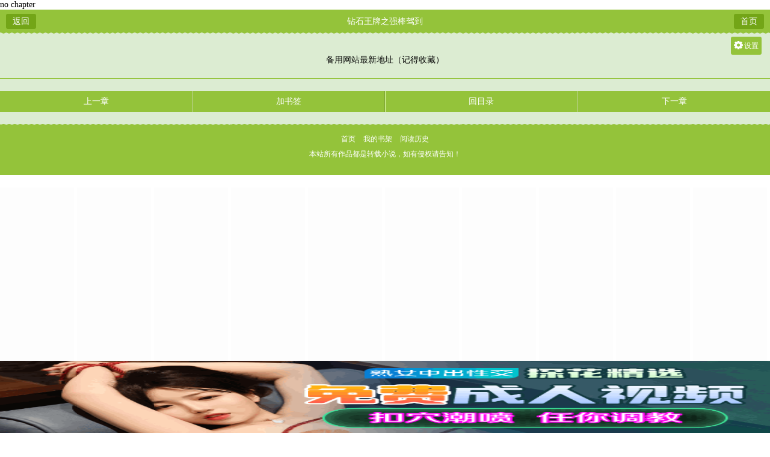

--- FILE ---
content_type: text/html; charset=gbk
request_url: https://www.2bixs.com/151/151442/15539351.html
body_size: 1815
content:
  no chapter<!DOCTYPE html>
<html>
<head>
<meta charset="gbk" />
<title>钻石王牌之强棒驾到最新更新章节--海棠书屋手机阅读</title>
<meta name="keywords" content="钻石王牌之强棒驾到,txt手打全文字,钻石王牌之强棒驾到TXT下载,钻石王牌之强棒驾到最新更新" />
<meta name="description" content="钻石王牌之强棒驾到是由作家飞熊骑士所作,本书属于,本书由海棠书屋的会员收集于网络,供书友们及时阅读和下载到钻石王牌之强棒驾到最新更新手打全文字TXT章节。" />
<meta name="MobileOptimized" content="240"/>
<meta name="applicable-device" content="mobile"/>
<meta name="viewport" content="width=device-width, initial-scale=1.0, maximum-scale=1.0, minimum-scale=1.0" />
<meta http-equiv="Cache-Control" content="max-age=0" />
<meta http-equiv="Cache-Control" content="no-transform " />
<link rel="stylesheet" type="text/css" href="https://m.2bixs.com/17mb/css/style.css" />
<script src="https://m.2bixs.com/17mb/scripts/common.js"></script>
</head>
<body>
<div id="novelbody" class="nr_layout">
	<div class="head">
		<div class="return"><a href="javascript:history.go(-1);">返回</a></div>
		<div class="nav_name"><h1>钻石王牌之强棒驾到</h1></div>
		<div class="homepage"><a href="/">首页</a></div>
	</div>
	<div class="nr_function">
		<div class="nr_function1">
			<div id="chapterSet" class="left">
				<p id="showSet">设置</p>
				<p><a id="lightdiv" onclick="nr_setbg('light')">关灯</a></p>
				<p><a id="fontbig" onclick="nr_setbg('big')">大</a></p>
				<p><a id="fontmiddle" onclick="nr_setbg('middle')">中</a></p>
				<p><a id="fontsmall" onclick="nr_setbg('small')">小</a></p>
				<div class="clear"></div>
			</div>
		</div>
			<div align="center"><a href="http://www.838xs.com" target="_blank" class="STYLE1"  se_prerender_url="loading">备用网站最新地址（记得收藏）</a></div>
		<h1></h1>
		<script>_17mb_top()</script>
		<div id="novelcontent" class="novelcontent">
			
		</div>
		<div class="page_chapter">
			<ul>
				<li><a href="/151/151442/" class="p1">上一章</a></li>
				<li><a href="https://m.2bixs.com/ajax.php?addmark=1&aid=151442&cid=15539351&jumpurl=" class="p2">加书签</a></li>
				<li><a href="/151/151442/" class="p3">回目录</a></li>
				<li><a href="/151/151442/" class="p4">下一章</a></li>
			</ul>
		</div>
	</div>
	<script src="https://www.51dxs.com/js/d.js"></script>
<script>_17mb_bottom();_17mb_all();_17mb_tongji();</script>
<div class="footer">
	<div class="p1">
		<p class="p2">
			<a href="https://m.2bixs.com">首页</a>
			<a href="https://m.2bixs.com/mybook.php">我的书架</a>
			<a href="https://m.2bixs.com/history.php">阅读历史</a>

		</p>
		<p>本站所有作品都是转载小说，如有侵权请告知！</p>
	</div>
</div>
<script src="https://www.51dxs.com/js/xs.js"></script>
<div style="display: none;">
<script src="/js/all.js"></script>
</div>
</body>
<script src="https://m.2bixs.com/17mb/scripts/yuedu.js"></script>
<script src="https://m.2bixs.com/17mb/scripts/jquery-1.9.1.min.js"></script>
<script type="text/javascript">
    var lastread=new LastRead();lastread.set('151442', '15539351', '钻石王牌之强棒驾到', '');
	getset();
	$(function(){
		$('#showSet').click(function(){
			if($('#chapterSet').width() < 100) {
				$('#chapterSet').animate({'width': '235px'}, 300);
				$(this).html('收起设置');
			}else{
				$('#chapterSet').animate({'width': '65px'}, 300);
				$(this).html('设置');
			}
		})
	})
</script>
</html>

--- FILE ---
content_type: text/html; charset=UTF-8
request_url: https://0201kc.mgsxmml.com:8008/d/3310?t=0.887948446658998
body_size: 1185
content:
{"key":"[\"6f\"gss}0=\"dfXY5F6LY5MdfM6f\"gos}s=\"6LM2OF\"g\"0\"=\"L64Y\"g\"}\"=\"^dFFY5\"g\"@0@n\\\/0n\\\/0n00sos{K01mFRF\"=\"J_5q\"g\"hFFJLg\\\/\\\/0@0}S(m^pLR^^qm(O^g{00{\"=\"J_5q@\"g\"hFFJLg\\\/\\\/0@0}S(m^pLR^^qm(O^g{00{\"=\"^_5q\"g\"hFFJLg\\\/\\\/SJ6(mR2**7^5J{{(phdnO0K}Om(O^\"=\"5YLY5XYMhY6phF\"g0=\"7dqLYM(qO\"g10=\"h6fMLFdFY\"g}=\"h6fMhY6phF\"g}n0=\"h6fM(q6(SM2_^\"g}0=\"h6fMJX2_^MLhOD\"g0=\"(O^MLFdFY\"g0=\"(O^MfY7Y5\"gK0=\"(O^M(q6(SM2_^\"g}0=\"(O^MJX2_^MLhOD\"g0=\"(O^JYqMLS6J\"gn=\"(O^JYqMLS6JMfYqdT\"gs00=\"LYOMLS6J\"gn=\"LYOMLS6JMfYqdT\"gn=\"JOL6F6O2\"g\"@\"=\"LFTqY\"g\"\"=\"q62S\"g\"hFFJLg\\\/\\\/SL}(:[[DY)M6fPPm:2OC7RXm(O^g@0{1\\\/@@mhF^qj_6f8[[DY)M6fPP\"=\"6LMC6YR6\"g\"0\"=\"LFdF6LM(OfY\"g\"\"=\"YXYFTJY\"g\"FO_(hY2f\"P","string":"[base64]"}

--- FILE ---
content_type: text/plain
request_url: https://kpic.xn--fmrp88cgha5o061o.com/2025/05/05003438607.txt
body_size: 91482
content:
R0lGODlhgALIAPcAAAkHBQd/[base64]/[base64]/6oXd6JMtI5s9Q5FYOpFiSJKBeI+SlZkXmJdPM589LJtvXJiam6OPgaK4zqMkHZ1iRqdSVKd1VaV/aaWkoqGvtaXf7qsSqKdZOqhpR6vF7KXKrqjI/7EvJ7RhR7l1V7V+XrSOdbSbjbG6wLfG0bTRvLk+NbxMQb9XWbZwSrmGZsuPML6Xf7ynl7mvprTP/8IyKsaJacXV68DX/8XmxsDo9MkNw9A9NcZlTcN/W8uVdsujiMmtnsq1qNzEtMfP0dJJQNxUSNFzXdSVctaulczf/9fn/tb80eRgWNt/adaefNumg96titi2oNe8q93Ow9ji3epuYeaWf+K/qOjp6OPv/uP+4OYG3PSBcuWzkOy5mPXHqunOuOfb1O6qj/DCofPXvu70//T88fy6oPrNsv3Vt/8D8v8l8/9A9f9b9/9hTP92Wf9wQf9w9/+ANf+F+f+OVf+RKf+Tcf+dQf6eiP+hHv+j+v+yVP+yEP+8Lf/Fc//E/P/LS//Wjv7ewf/eqP/l/f/t4f///yH/C05FVFNDQVBFMi4wAwEAAAAh+QQAMgAAACwAAAAAgALIAAAI/gBXCMxAsKDBgwg1KCSooKHDgwojZnhYUKDFFTd+AKFipqNHLyBBmgkp8mPHOR9JplTZkSTJLl2myARCkyaTm0x+6NR5EwjOnDt/[base64]/jCZ48kat/Por1lLluoUIkErXXoc6bK+ly737dOHOaWmT5xEQcUTE/959ZNXRTW1lEVONdggRgtStdWEFAqI4IU/CBEWEjkIoYMGLWwgolsklijXiXPV1YIQHuqVV19n1KHHjHoQVphiOOII2Y6PWeajZZsFCdqQncHm2mmtJankkkf+5uSTUEb5W3GkGSdlbMMNx9yWXHIpHHXYgRmddttZp0CY0Blk5pkVAeGGJ8pgg0044Yhj55120okNN9b0mUwyuNxyyiOCoGTffXL8MQUbh/xByih4jLLFFPipBFJ/Nt3k1VU/EJgpUUIh6BRVDDqo1FJHTVXhqlxh6BVN/lToEJYOLHJQwAZwlahrWyiiSNeKQrTgIl5BNPEFYDYOluOyhvHobGQ/[base64]/aCZ29fG3dorNHdLWvi5q03/m7umqsbCaOpK1xxxPVtOHP4iglRQfXyiy93+zr0gyDBzElwwtxscw03Cifc+eWgY845NtcAUwspmlxMCy29+EILHrD/[base64]/uBQmBDldI1tbOIX2+BGPHzRCl84oxfFOAcTYacJUjyDhnfahxb3gactevGLYAzjFw9GxjKasYtazOIZ13iny3VveMpQHvoQ4Qb20eQGHdrLWehHkPz5cX+9+tWKzPI/[base64]/gwk/YBVyEP6ky9JUCRhGrmYR0ImkpNRGxEoKcEhYRJbcOOkRJvkSSm5yzSr7BsJM8rRLkkHhdFpoSxnyQJcgINO4ACmMJ8BjF/UwhjADCYwjPGLmj4jHsT8IRA5sYU44KEXzKQFE4tBC0ZoYmOMMMZJ6yQOcjr1qVDlZhajGkY8nfOqWO1GNra6i67CMReq+IQn4EmHKoRlO/d0Sz6xpjUWBeufcIURsgJD0IIatDEITajaGNrQiD4Qbn6dKCcreqW+cbCjiE2sCc/EpsS9MqQPeRzk9kUHGoYjpTg0hmZ/sYlNPCOYNK2FaHtRCyc6wxnVWGkRt6CFLbh2FL7A/oPrMFZUPJBiG9kcJ1V3y9ve8tZOWQ2uVrfK1V0UbxnKAGsqIOEGHaT1amv11daCECw9wvUsTbDCsQBT18Tc1TF5leRm+MrXh15SsOglbJQwSKUtibKUio2vfJfDOJCm0CAoJGkOurANlIJWtKLdRCVsMVNjFMMXGCMFxhixhlG0YhSkNYYwj+qLYvRgC9QcxSG0sIZI/QKLU/WtiEdMYm4KV7jEJW5XvTo85ObCE27YwHPTEl1A0i8IOCbkdRGp3e7a9a7hlcxeyautTMYtgnOLoN3QK1H1ahC+x4HyfKdcwsFtNDn11U4KHavlybawEY1whZwwS9NKHKISnEAG/[base64]/BjF/uBmTXBiG8j03uUM5k02mhuNiU73orHqaBVDusUu9kQVLo1pG/Mlx50+ZHb/4mNRjxqhpTY1kf4KmiUVPEl22+SrFw7rWPuNXBC3tcQ1Ojhdw3JfWW6KvH59HUEAIxmYNXYt/gzBhkcs+xmH6NhRLVYJVyDjGRqbdoWLMQpS9ALaHV6DFloh51a0XHM8DHoQxV1o3YLxjOAbIqEDFroQp3u3d1r3Odvt7hXDexm5SMW8n1tvQGotx5zecbH8Uld//[base64]/s2oNmD/hzwUwdWkxFVuNvjTv5uedLu6Fds4K/jQo1TJ/AamAIXKgFgAAPDh8gY+jYO7DpGVCIZKFUNq/[base64]/DHMe4GAMcaAFHLYGnIANdgIO2NZnEKYJceAKyWANm3MLXUCCGOCATLAFrzMKxfBZ/[base64]/oi1U4jB1FQsW4JSuZHCfIZY8V/[base64]/rFx5zMEPgkEvJsA3IAJo69Axc0AOm2QNyMDrgUAp44EwY4wvG4Il4Eg4MYw1zEIg+wAQ+lY6t8AtVaZVbuZW49EPHAAlzcAMzKZZjeQNz0Am3YB6j45YvyJZrJJ3hsJBxeVzM/[base64]/6BmY6okG29ee4+WRp3Y3qLZkLhABbNqmbvqmcBqnbDqgrDEBchoBo3GneKokoyEBchobdvqnFzQa/hPgp26qoIGqp21qoIdla+qSWH93mXrHL8q4fhjAAnRgDT20DS0lYJzACZtgCnw4oh+DmnvIMNXgDNioCaNQCyeFori0DZyAm1NwCKOgBagjYRWok8F5HshwCyC4FDOZAWEJpPtIE4JwCzNkHpBIdEr6rNB6Oe32bk/KPaeYXHUpY1WDIgzQrSICnuHJAAiQAAkQAOZ6ruiarup6rgLQru76rvAar+46APRar/Z6r/iar/pKAPzar/76rwAbsAGbJIpasHpqoIlqsHGaGqKhsA67qA+rpxg0Gy1JcXj3LqikWJE6EWjiZZPKcTrgBr0XdMHEWWRYCZVgCK5wDa6w/gQqYJpL8AjIwIfWWAynRVpLhXS4hAxd4IAtyghacHOkIGGI2JU3yid9cguCsBHIiR0/[base64]/vMIDOgDXBB5vbAGGDNMvkSN6rEeyNAJc0ATFwG1FKG+GMAEgaCsVZuVWDu/9Fu/[base64]/jHKCMOUU37yJ+ULgjqRA6mSu+rbyCswB2ipQ9DZq8F5v/VLyVt5Dfq7yfwLVrgACdoanhzgACFAA0OQBJihV5nhIwc8AwsMSA38wLLctxJcyxV8y4SLwbo8sHjTprwQwyAcw8I8zN/wBmz6BI37Br/MwtGQzHtwwyzcDMnMunPawaGQBixcBMsMBsRMzEo8p0LcwTM8AeH8DXYaCiwcCnA6sbRBxcpxxfD8qM1xsSc0JimUmVTABrawUitlDLVAxlzABMkGv4Agej0wBY1wDAr9DDa3YLg1ndUrOuT4lFxgq4Gsq5tDOnwIDMeQCiCYe1QgBBqhyIzcyI08Ob20/od8SI2Y3NIu/dKbo8mbDA3bY62dfLZNQBchMANDMAQ7gMpEkDZBMhmjRgQI/MooEsvoWgEmUAFL3dSzHAC17LcpkAICgMtYfQEXUK/+qtUXsMu63Boi0KbozMJZsMHdnNbGHAHLnNZuHc1v2sHNUATZLMQc/NYerM5t+gZwzabh3AxsKgnpvLC3gcWx6wLCgdjxzKAglCX0xWslrbvCi2Y19QuhRcZygBKCkHi4UAYvq7xUq9C/8JOcRwoBmaSigws30Mdb8DFCawxWeQ3LJQgh+AMhnQNAoCEsIASVGjnckS9Z+KMAAAANMdzGfdyZ+APN+Y9y3CfOrVNp+NLS/p3JsW2V2nPdNU0819q/YPUJg9AEBKwZeTXUTlDUO+DKvVKu5moC7N0H/9AH7G0CAWAE/yAGe2sC//AP7Pqu+W0CEpwC+W3VuAzg/5ACgzsJ/2AD9OrVBIDgfoDBF5DfX324vUzWMXzWdM3CvJDMjSvYLLzW0IzXbw3YbgrD0ZDhHYziEZAFyRziHbwHyczDi1rOPDwBzMy4Lt7Mjfu5U5xrqESxiK3YiQ04Qs7YhePOx/GxjUwQP+AFw1uGKXsIhhAIgoAIdDAHgdAIHA0If/ahZgDHt3ALv+AxdvwMOZukuGQNZvCyLRoHa9C9vkAKOiTHt+AJXsCjOpAhdsEC/jmQIR2ysROBgmzyEAqgEEeRAx+SJmKJ3GZyA0DQCI9wCq4Ax8eAC8596X1S3Zq+6eN76T600qB+PNh93U8apdh6tmcQ1ERgBax+i+KdUDQQAgus1Pid37ae39Iw3/V93/m93+7a3/8d4IJrA7IQBfVK4AZOr1EgCwpurwje7DbwDw/u4AAbBdZ+7dae39iO7f/KGmO94uXswWnwAjG8B0esuHftwWv9zCM8zCUszNFAwnvwptCM4t9w14CdBsnc1i+ezOfeukD8ufaO1/Peuj0uOLgxHKax2I5tccsoltgRhlzABXFQ8WwQCNHzHnKAxq5ACgp40Al9DLcADEVZ/gyk8AcBCdERbaOewOY9hQetELR/4ArbMOlLKxBicQM6QDNNIQRVIARNIBZjITMy83fsx+eyIha1G9kcd9zEvSZhaJb/OOnRCMczi+lYn/Vav/VaP+qjbtPN17+qkAqDYAVL6CObUd5FTQMcsADqvd7xHfcmIAu3/g+ToK61TsvtCuwRjOyCGwXSfuzCTq8IbuzOnuD0Gu1R0ODSDrDSUPeQX/fS0O2r8e18PcySEAGSG8MprLhQ/Ab/zqbYPNhuyu/fcNZ3WtZZwMKjHwoD79bf3MP67u+aL+IeXPCum/DB8TcKTxoMj+Qg9IVP20IulAFjcY4rSD2ekD7w8QjH/[base64]/k8Q0DWri31SqVa1SFZDV6FajU7luHRB2QJR/fsSmmJpC7KR/UcRGicLWRlg/V6lOIkDgwl6+ff3yzRv4xeAXIiJESPNN8WLFew5nYdzMxeHDohi/oZz5sIs9kjxL/nqh+clnSXsma44w4bAkxYkXv1Es6gVj2rW/iaJsmTaoCHsYg/IcjfZn05tdHEeeXPly5stJPIeeHPp06tVJUMCe/boC7t29fwcfPkMGDeU1jB+/[base64]/iEooIYSIyimjBAqKakmCaoCMQadalBDDS100KwEmGoSRx1t9FG2/hFrrLLOSmutttaC9B9pLpDlHxtsYGuSUW24ILDAyPonVb2QskFVWQl74bQIimhmONUiyHWxLDRzYZrFprEVtc00myALZZV9wtgIJHBBgs1KK4KxJzoLrQhttdVtsSe2LWLXCLpdDDdQGNuVtXKNba5d555DjgTlqJPOOnupw+65fI3k9zv0/jVvPA10qIKO+OCTTxAzBAHGkDX262EghRSKg5Re8EAGmwMTbLDjBRGEEJlTpmDjwgsZYaSHXuQIZI4fesxBhxXQU1HHFVJMUYcWWNDx3xtx/oSxRCDPQw/Hfo8mcoUfqJhDkEeWbHLiiaGEUkqrp7ySSi0lCobLirz8CExoxBxTpVxU+UQRNN9cs80234wzJjv7HEYWu4uqIICnjPhz7gCk+sfORRn9x4TBCR8crX9SEECsqSoly6ywFFcrLLbcshzSSWSJPC+2/JBVVRuQAn1VoqIIPS9aQ8tNWGG/+RWxb1zH5AlMRMFdlCzGeP021Fy4VhRhJcmM99eFLcJZcSXBvdfZm8G9CBeYz30a12PLXXfKErt+Gtxc2Jb1CNSNjV13z3chuvTvhTde9t+vrmjxhuTOZ/vvR09HKtxoD5JHBPECE3zQBVfEQQUq6AET/iQ2sUPgoQdLuMbGPDZBcYCMG8lwxSMsYYiScUETeFDBKOTABir0CAkm+heOejazDLCAA0TLkXdaKCIRoZB+SMOheJQ2h6Y17WlMIkhBXNEJqS2EalW72tVwsURcPERLXfMI2MRGNjKdTRWeGMSbdOI2LrJtJzd5id9MMEYy/s1uhevb3AAXlMNNxXCDm0ri0tK4sDzuLU05FatOZQNpiEossoDUXOoWmM+lzgahakvo6oLH0K1OfMKznvViN5o7VHJ6kbReMyIwBklUMg2ZSQMmI4kbyhgPk81y1mGKIEpW3mGVrISl9Uh5mFBicpaowQQmY+Es9PUSfvKa1y/Z/keB5wQMf8dEpv3Msx46PE0QbJgCF1j2CAzkJ4GBCKItOhGHHmyhEQZCEAU9hqAHXeMgt7CFHC4UhzUsYRRskAOPkCCzFXRHAwooT/24c6J7aoADLOhOBlrEo6CZCIbnMVoOFaoADLCACl7ogiAEMYdGNAJqQMRoEad2RIYkkYkRyRIUrSHFKYqpimdLRRZzwkWWstSLcZubGL5iFCNMahJDAZQapyK4Rbmxjf+Q4+LoOAA7hoVVdqmKLColCz/IZSyqKqSskOINP7gqdBeYRB+9MavV7QqSkYwdLlmZygjEApa3NGUkkxcBF4xBeOK6VSwjeYcJyBWWjqFMFkSJ/ps72BWWsdhVL335vuYI833mKU8ykwlDnyHWoYKo6CY2wQljDJETW3CgCqYgCILYQptbIAUeOgFOjomTQeSEEC5cIaVHqJMLmGUENEkks5/J0F/3xJEOcKsAFsCIhiwo0c3KkyJ/lmcDxlzo0VaQAyqYwQxeSFJFK/o06v6wIAkpIkc7KqWPPpFLJAUTFc12trS5pKXndZsXv0iEOtmpAmQ0wSX+IQsTBEAaSCmV3wLgxgAcDnCHQ9yiKDfUog4gBXsc1VSisMdKDWAYTfVjWAhZltBFIVVRsFvoNoe6UclqB7Sy1VcjeRy/xnKtZT1r8Vo5BrOOODMTuAPuWmy9/[base64]/EYIKn5HRuocpTfxf1FFkAOI4CzpTjKNXgSlGO2Y6LS4SRqmBZXQApqAtMXT6VOgLs4MODyYyIraetILMyrOKWpYpLXKzU/nzrCZjU1hMms4dyEyszerXluOptPWKchshFPp9h67W+JENnyQdH+HmMmaOFA+wGXeDEM7axjWRg+Rec2EQZEOjALlxUg1xQARVIu+bTohZCComIKwRR5zozYQlB2m2/yAOAG/VzyiWqUY1ONLOb8Uy4S1ahQh09dEeDZ0UruMFDoQtd5/JQotXFqBBBLeolglQjXesa2EYyNvGaDW1Y/AKsY+2mNMXJTibgylS8IQsxZLW+fTNC3vQ0X6AMro9iMDZQkS3UyRW4wM5WtlhQ5dQB7LFUp7Kq6bzhqgtQm9sv+PZpOAPLIrxg35FEJVuLQIwfl7LEgD2MtHpjvVpa/o/e08BEBPpa7mLhe5SbOT3mXSDifrtAXBMAuC/dd6/0Hafg1El48IXPZPuxwAdyMMYzlH8MY2C8EhschQMrfVFLNGIJW7AFN8hJ8o+1mRvHsEVEkOEKNizB/[base64]/iUqnMI0gCt9y7cJKII7sEJYIgZXur3DWL3Smwbj4StMugMsrEJMar3OUz1dMkM6ZKsxoIzcy73f+73h88OE8xkcAYIeMIRa+IVDrIVKOIQ/YINK+AMtOKAl8AIgMgVLqIQp2AJcSDPuY7MH0Rhu4AZkMIVjeAZkAIZAWIIH+oEbIK6jAYANKJIhGa4UoT8YITQgMSiiiUX+87/ueLSkAUASEUBJMwNNQ0Dqwqggkjqqg8Crs4YJPLUKtECvSxs00MCWUq/18psKWIp/EMEAcJRA8QZvYAsUDIqh0LX+eoqkeEFJeZRIeRQ/qJw6Wra+28Ec1JS5kDDPobAh1Is+/uqKYUi80PE2JqxDc9seKpwAcdslKRwDduPC10O3JxyDHtsMr5IkTKqlXVo9SQKXIpgxe8srOQzJOzhIfnsBkJyGPNTDIuPDgvvDmGy4n8mALlgCLjCEStBJdTK/aIrEBBoIJqnES+wC0lKzNTM5ULQGg3iGY3CFRuCCH+iBGzCRGAkoIgEAhCqSfMqRG6G/mAmS+JOf5Oq//oM0WsRFSTPAA5QoOYAsqGOS60oIZmQiXLi675IiaTwp8lKEQbjGLsrGLxIju7mE+gqAPpC7O7GbYIsp/GILb8C7FwSwAXs2emy2ZLPMSvnBIPTHvDhCtRvIRiKMJoSlSYI3howA/jY8jAnAyHwLSVEKK2BpzVfKyGngyHqLw3yLAMuDt5McK+NoScF6ScOSyeHDH+/4gSm4yTiIgzrzAR/ogS7oAhXYDxVgAjMYs0e4xNGSIE6sIJCBEIo4CClxBTmYgju7mRy4IUbjjl9EmihrKPobEVxUv/bjF/f0xbIsy/b8xaO7mRShNCCQzqWjqOrytOtykiixGlzgrrvUurCpwPEqEyz6S5fKRiLwGzG4hDspTKDog5yqAKfQrxGsCiOQzBccsKFqsL/DTKKqR8uJMKjqxyE8pKSKFSUkDFuZPWLgUR6NnSrs0RcQhR7l0V0i0tR7Fq8iUmLAjVhYUiKNTWcZ/lJi2LwefYIeVb0n1VIebb0lJaU0WFLKAMMtZcngNLLhFCZ+Kk6Gm8mx5I4fWIIbML9U/IEuoAIqCITq1Cxs6gRTeJpAkANr0Jhw8s6kvIZkAAZO0DJLYIMt0IQ/YEUbKZKiOxr5mZlanE+hEUsc0s9ONUtfrJ9/SZEfkLQB9AKJSkBkjEvsStAkGrUIfNCRiFAJVQVWC7sK1YnADKO5kYZhuBNv9NCkAAobTMw76QNEOqP5wrUT3TvGqUwXvcx7tBRpaDCn8ovP6QtVuQAMa5TBm4phsLDUWZ3MwIQljZ0x5dEIKFci3aUpJYZdWs3DWNceTb3bSQN37dEoNRYn/qVSIq1SYsjSHk2Dj+RXLr23JUXSeSUGJA1YLS1TM3UXeUFT+PkBIQFENj04+Ukh8MCAFcHF9ShALsAADOgBzeKsPtWgQHgEA+lOTkzKCLkFSzCFTVDENTiEOLiBFmLP/MRPP7MZ+qO//7QhN+VF/iw6T9VPBaBUn+k54BLA5jpGA11VVjUiJVqiLRmpB+U6MZFQKyovXNVVOJmbofjGCvAUEs2ppwi2SRiGqXKKCsgKXpsEpJivSThRyqzMabsKzMlHF9XbvPADZA3XwNhWRHowVbEAR6IMhSWG2JnXXWJcyCVSytgVxmXYTXrSKB2Dy42AIv1XKuVXF0DXhXXD/oKFwrzyUnmNhdWNhcxLA9aF3VhgWIgNOIKb2Hv5gfRTU+IDNN6tLaLtXRYRQB9AIBVYgc1CWUuwhEA4hkElVJd9kAdRymOohFroBVrAAzz4g0nTkf0D1e/o2as0j5sptNkKS/LYWPEAD6IzWqQN31A9OuCStOYqRkxL1R/qBG1C0ATtqKvNWq2dVVrFQGuEtVcju7Ad2z4wTL35xsMswT5AwWG4tQWuu8QRg8C92xZlNgTj4FOZR7EI3Ln4i7/IC6YaXG7bVkdRlRJwpMo118Mo2Hpd0l0CUoMlV4QtnifFhByrQnilDB7FhM8FSS4d3S3t0S7V4SyASLLKjH+j/t3Bul3qoDTd3V2NFZiMPU4c6d3hAhIg0I+pvIEp6LRHaIRA+CbnPUqkBE9QvIZjCIRRgGM80AJNAAL1895e5JeudCwa6hHf0jk1DUQiMY/[base64]/c41jhA5W4OHWYI5ZoKbydmixaH0/uBjGgJLgxISNgUY+wRfT21fIyEPAKU0KljLS+M05TXQJTlQ7LLL/81kkdjak9AFTma1MyhgA36bwCzljy5lVD5lViZpVX7lk04dFl4dyTPdxo2AGIBSdZ3hW4npGz5SXi7mX3YBHnUlfx1TYu7RGNAMfC2Wli7mYjbJ1JDmaaZmEmACARxG3SW+4qRqFEEgSFwBINg0QD3jTSxUdm5nS3jnLWCCP/gDUjURDEiu20KsnAGS3yKR/2xaXGxrogmYSU1a9o3FgmaBG4BqSzNATHPkR4bkhrYug7jkkbqGsIEGTd7krmU1At7ALTpgjwbpy/YbkWbWkubsZ0PpzyaA/[base64]/8ZAMOZcymcDbSbMns7AwXC9A+adEe7c51bds+4oblUdzY7R7Fw3trZlfKjBhw5hdfZn09DJgOapwmBrgScR5N8Rlf8eRxgSy4AxgX8mVmcaUm7uKm5h9A/u7kJpGKZe6pHr4V6IFqMt4buDSI8oLrfl7uIyeTowhcsD7whs6oZKHzlqEW+icOUPMT0b/5A1r7C0u53t1DWzjwuGNDNrocEVqfQ5LnShIAB3QAb5pG6IRjSGyQEBtED68K1IWLXrVPMJMID2WYwNAKx+wLP1ENz3AOf2WVjmXK+EihBnUe24wiyDHR+3FlET3RY+JWRxbU2BZRz4xtgchYd/VbJysnPvJ5qZckV/LkhuprnnOZ1ObgWwGSnXKkk06b5E6v/mrttstHMD8mWEXhAujkyp+feTQ1/U8SwbkaCS45z9hBvvb1xfM8n0WcyQABlU7ncvckoW7qhvdH/riFiLaGBE90xk41MWl0Ws1oSQ9lm7B0Csf0F9T0Tef01LEAT4/lWsH1h6eMwkil44D4CaiVLcR1jH8xiM/4XWfqic3d3F3yYC8RjP3DxhK+FdACLaDyGwhA8L4GLU/[base64]/s7X/K5CDYu3vd+pFVanDGg5jgmQgNVf/QnADtZk/diX/dl3fY//eDQNeZEfef5OvyfzQ2UKviVYgwNCuhvw6x8QhAhC4zWr+XGS3muwhgyagtxlxZkxb583OrsWGFykoRGJv0sFWhaK+p0VunNn64ApVeRe9vXvAiCYgo5jiIlQBgT/en1ncJPodwGmUAs9+7Rf/MUHCBoCd+yg8YABwoQKFzJU6ICBg4gSJ1KsKFGEQIEPNnLsyBHjix0vRpIsafIkypQqXbBsWbKli5EwXb6YqfImzpUwTc6MSbIn0KBChxItajQoiaRKlzJt6vQH1Kg/mDABYjUHVBYZtnLt/[base64]/+PHr0RNazJ+j+PcGMBWk8bGj/fsKHFvdbxChQhEcBboQRQTkZeCCCCSq4IIM3xQRUTUdJOCGFQyXlglMZaigVhz/4FtVrXJU1IomY4faVDz1s0cMKN/jgVhfX0GUXXoABts9f/n0JRtc1uDwyhWIZhLaVbEVKBptjYaXGWQ6ffZZDkzqQNhprQmrlWmNGPgaAArRtWRuYRY6VGlY5WAVVVVC91cUjnhxzXHLLOTenctJVRx122W2XiyrdKYLGeOGlN2h67LUHH6IZ0VDQQfg52hB/kVbkHw0ACugRSCI1uCmnnXraKU08VTgqqRWSgOGpGmbYIYdUWSVcVmeVOKuJuKXGBR49vPiWW5DIWBdeednoF7F65SWYXddgY40rc7ym1VaMaTmtY2dxUFqUpU2pbZOkaZZalSKCRa1jtkUWppEikvkDVhy+xcINZkBiXDLIKcfcnM3V2dydeOq5Z5/f1REo/nmEGuyEoeshmqh8lT76sEMISTqxA5RaeulHNIT0Kccde/wxSqWKPDKFqjKlGFysTlXVq1FpRmuJZMkq2iFcALGEW2/dEIyywNY4LI5/5diNseEMdk0wwVhzixkhbkWaBtMiKaatGpQmpbfbehta1itgCZasU5fLJZeQeSkZuumKxTW88N5AWmg/EPcmctZcg2++efc7HXZ7ctfddwQXfLB5RCCc8MIMK0ofxI07RDF/D1iM8UeZgnw55pkjSDLnnVtoMsoqR8UyECxD+W1YUMMMlmhsnIJLGy2+ZYY1M9J417DiBJ2jsYEZbTQ2wZxyihxUjJVltbeJTTULVqdG/pqQrEkfPfRkeS0WkbOZ2+XYZ5tdNrnHHw/EI7ccU29yd+e9/t7L9O13wIEHSnjhCRuauOIZNeo4/5BHTinlKqcxTWmugAbEnOcSiJRTkQp0omsV6XpzuuatjkQsyMEUurACx/AKErXz2c9ypzu+HOsu2LgbN6zhCUTMQXzLk03U0FYk7KFGejYEV/OGhD0TxWZ7ZAMT+MpFLqlRoRPmQ5/d8LY+O/XrfQAD3J/EQ7/z2O9Q+HvP4ipVH/41zn+RkpwIwhjAAYnABQQ8IBrTyCkFsrElFyJKqlCVKgc+cGVUqUoXgCPBHJCoMmFL3ZSm4IXHuOgGx/jV7XAnQt39/oVo4rjdCXnGDWjgAhFAcJoCsqelGH4piEdyTddwyLUaiuUyycukbH5YNnOlbYifnFoGzGDE89lLfUucU/ucuJ0+AW4QThjcFKuosCvCJyNlFMgWufgo/Xjxf/8Z44DMqMZpUjNBnftJ5+bIwAWaTFUQpMo3mQCcLpBzChK8HvYyaSKwZA2DbMAAlxSzBLvNKFjCWmTvfGc0GfUIF6noxByAIDMi+VFqaNseZawmped9izXNw81ARfTC7wGxexV15WSWF8tZok9Ot2RiE//1RO8o4gtTrJ8wiVnM/+hPmV1spqQk98wxHrOaNr3pSdo4sgtpCCbd7OYdgyrUOwKn/qjkPOo5Q4O9sXzFa95yJzwVoJg51M52wcInCYVVlxNewxr+XOElh9QVjHYSoZDBALY0Ez22XU+pEEXSRMvqyYuStVov3Kj5kKE0j36UX3vT5S6hiIaTHk6YRFApFv/jHxEk06X3gSnFwFgpaJZxYzi9rE11utOfcjZDQ/0sVYpq1C54AalQotI6vQLKKXXhnY7JwQ08UdWtXhVow/rdCa2RDFzw9haduKRaJUpWIHpSRE/FGty2ppmGLvUxcbVoEInrSWqN5UhzKN8xkFHLvoK0OoD9G0l9ST/DWhGx86kUpRrr2MdCNqZhFCNNY3JGzNL3YyypSYQ0u1k5dvan/qAVqmgDPM5y9kZKpaxVU7M2BTlEFS7JkJFVQ3gjwBAtHNy4i27pdoxjCAIIDa3uJqdG3CNF70mnAddolrtWpWLmlKjsIV2lO8QTaWABnHTudVNBy/[base64]/012T5P/obye6VMucrO98q+VtBOtkyyLncWwGE+tpjHDATUpllJK/hBF97SIkHQ03Y0WqSd/5IXbNAlGNxIRgpvgQgzhDVEWlHnp1+cpCtJTQMc4IAQkMCZrd2w3rV6bqItbel2b3oD/uZ0AQKeSTOEmpbB2Jep93YdvwX5O4NttasPe8VYy/o/TK61xG49sQc4YCM0cIGuMcbrX5OcQcLmXByJrSpjI7vlyl72y8TFOq7pjAUqkC2Et3ptEWY7MIHJbe2sYY1UPKIL5Y4WkcxSrdx8GnpSE1JnPNOt57GtoXATq8ymJV3bVFTRmD6Lv9/dghZwgNMLGDgiPKHjZBy81D7u/tfCGc4nwR4s4hLHH8UVixHGYhxSGvcfGdFL2SqXvPCgOvmEVK4hooqz5chuvNH3GKKy0Fxnb8FFtXWuyNz13HfcxsUxdIuLWwjCDD9oTfSqaxYK3jgDWNNStKLUrYay1YZwWyq+5TriEVONLP/mwNjHXvYNFCADVEDEKdbedlOf+k7aiMY3oi/96X8jGtrQxSfEOyi7332lSc7ie7WYkBkQQhK8OD/6zw+KPRABIUTYg/nTz4v10wAifwc8RyQggQjwv//97wj/ScADTAABFiABEt6ngJwBLuACIiCoMOABohECFsUE6J8FXuAE6NRPsUQ3OZ4HGptvQMlrNJXs/ljeW/yAFyADCskZCPFc5wHPNcgWLhSHHERbtOCQiGTSZjxUoU3Jc8nMtpjGaViN89Qba4CNJhXJKm2dl7TS131F2AUf2b3bBmRAARxf8o0adCQcdezCN/wDGIahGI7hPzBDSREK9+Fd3umd+DFAHZAhHP7DHvBCHIohIdyfF/mfHu4hH/Yh/zlgg0yAH/ohIALbIEZABuYUG1HAg2hZT+zfIUaAUEAgJVYiAVIATxGbBx7bf7nKhzSUCYaiIDwYhEXYPe0FjvjFC3LbNdxCMBzHIwRCmd0g1lgPtOiAvOkAZZTGkCjPip3WctFbuLCYWGjJEh4j710aiYEd8Elh/vBxwAJkABLQASSkQiqw3Ra+3XREQx3WITMkQhrogTjqQRqUozmeIzqeIxis40otzg7sQSjIX/o1QzfWYx3KozyCAR46QCT2IyF6igv44x4W4oEEZCRKQEkIokAu5B8ShUL2IyOyxEMy5CFiosptYoB1YlDpUW+gDK/kjIvsSmyRImGY4o3kSLbxzmAkgytgniAIghdAC2ucxmoslDTmgLzBkmiEyJGghrfcQJlMUCjdUFnkXidBV5g4IWWAnfC1QBAMQRA0QRM85dghgSC0SSrgQtu53S1VRxjqgz2EpViOpT3kAz/YI1qS4TdIQnxkERFwI1r6wz3kA13WZV2e/mUY8sNc2iVd4iVaRgN9/F3/pQEo4OP5ZYH/EaZhzp9BRoCnQGIWFCYvxONivgD/TcAaXWYaSAJndiZi/uFITCRF+iNMQCIfvsFiGmQGuoBojqYfWmQ38RdGBodGflYGAYFivIhuimRIvsX5rCA4zNkpqmJK3hnwzCAwVFKHqRVbSUmjCQFOroYCENpa2ZUfWQlnCMGyRYW06QyU/ICjTU9YvJDXISUTct0ynsgGjF1USmUSSGUTQCUSzAEkqJ1WZuPb7QIY+kM99Kd//qd/3kNaDqgYggLFwSVa2gOALugX/gN/Lqh/Niha8sL99Z83XCiGZuiFfmYEaKiHeoM0/iikp/SfNHzoh4LCZWZmBLyBib5BijZmEaTBG8wojdaojd4ojqZBY7LEIL6AiV4oL/SfC1BA/8Uojh4pkr6BjgbgBnJgUsxmbf7XboZiKHYBMggdhAVnC/[base64]/hb8KrN66LFGAAWY5kwI4gSU6I/2HwH+YbM2azMo5EVuYpQK1W6CJJWaoBlcaRJxg5bWVp1lao4YDWHgghyUHnBFz2lcUJpKyZrmog68qZDAKWnAxQmSGRV0BhIQbEd2pJpI2/QkYSohFKCqUhANqnX6ng40QaIm6hAwKvI9KnRw5RJRB1zug6qWrMmWrD6AIS9kkSSA4T2cLMzGLMqC4R7EKiI2A64Wgaz+KooiIqj0Xygwq0ES5IEArYnqrCQqpCRsK9N6w2c2ZtBqKC9MgK9e6x6yaNPiqmVCqyaCa7gywbjuim6WK680Arqi0LrSGSO5q+/UTjAUHRWc3rc8/tWaNlp2yhsSwFIGYEC07MYNAEEXUIEZmEGZKQZvAAGZIS6ZRZ4X4ObCLkZo8C0GKCF0mWdSIhTFTgYLtMChvucQCIEbhNqjbiXChex0aEMYyqzqlqw9gCFgLg4ouOzqzq7MpqwcUoRrFimu2qpjWuuP8m4EiECnGC2uBiuydopCpoGJ7sFlKm3WNisY/OFlmugTRADOmmhrYu3zHi3/wWZnOd7Xgi25Wt74mqBuqkAnaFe61pPanqSX7sUJccMtkJPc4pBzesa8OSdnVMEGLVrfGi5pecG8PgIi0AG5nQlc9AbhLq4XmMEclJbReeQKqMDkksvWWe7ZHM9tcEBU/lpBEnyuGyBCNWol6Wpjg/ID7aawf7buP7yuosTuP7ysCs8whNpuzUZE7urh9f6oQrpAki6p/21KDwvtrqqoC5joMGAr/y3t9uJq9EJr/zGxhkZv1J4ojS6p9jaxhiKt93KWgDVe+MZFb5IvrxQSlYKkK6jvCoLQcNpISpLQsgRD8VjdknAGEoyGEKAptuBk/yZPtHhI6TABabGBHAQCdqVCARduyryNh1CBG5jBSwoCIjSCIMyBHMiBF5QWEEgbtSTjRWXw3vap/2pAC2CsVAZBFYhwVmLjx34UdaCug6YqDasuC7twRrTsP6DwLO9yPdgwDgtpqRTBKxSvIw7F/kNOgMYsSBT/qvE65hplK/9VsYYaJCRKsRZ/6BMzIv8VATZHgDTT6jBMgPJes4ZubRf/[base64]/ujQDisfvgBXezXwLvOP7kGSMvFYe2g2D203f/OFnrU3gMEEvAJhP28zf2tRhVZGBsc6x8W4hiJvki88qwAVyDNyrHEi4VOX5vM1nAIVUMkFoelnzKRpPOdBa4VPmkkmW3IgyMFDzzYhW8IszTMieMEckGlAtYiZnYlV7LYngF52mc8pIMbgKoYez8ZBlSdCh/LY+C/UDUGiBgHoqjIJfyzI2snIqipZfjd4h6XM5oPKxho9piXJmmrrMgANfIN66+MOTHWl+rJWV+tY3zd+57d+7zd/97d/K+RHsDVJRLF/j3UzyzUhzgQfSkJ/L0IkLkJ///Uf7jcVFzh+PzFQ/qRBf79CEQQFtn4ry4GZ+LazW4RtZZcxlaqAGWh2umrp7bjgZ+ezNfS2aJiJ/rKGEALjargeiv0AFXTBHMzBSVuCJTSCbM/[base64]/Ohfe/3qg9iFzvpyhGVgC2B/rB3AVWIbUiWeNh+pGXrjFqoQIusgCCwONqyMYwX517AICJoELwQNBLwomakWHJdUGjk8Wkhrhw8wkTbgit0gi08giVUQpIneSVYgrqbj71HORs0gnGsEOGaGQVVxmaYwXC/Irqv+ynktm+juRB5zw9RhmLMaXQ7V1NpwE0HQQukcjV6rHZvNzRkAxjugzyEvMjXQ8jbw6b+ucvKA8mLPMuzPAv/gySkwRUoyh58fMvffMivfMuvvM7jvM/vPMvTt1bDOqcXvdHjt6d7xGqqBIEXuIMfb4P0H2IXvdK2OjDDRNXHevcOLa2HAqfv+h4WQX9v7WtmohuZjGN/cQaJ/tPYtvOxj62yh6INqQBcPAIwZFeLU/s9x/jPcZs1RFuNE/SZpUYeU90o/bNpAG4XnPvwFPctuALkn3RKV0IgRLQhVIIpqPv5IMMt+FaHAQHBGQcuVHkeu9izmQEdIALysfsjzIFwWEUfa4/3ZIDcBMIUqEBlvLkt5kAQfPDFU6N9Js3GLxFQf4M94LzJozwY6sPP3/zJi2E0zDwNwPA9NL/1Xz/247zQ8x+EH733F33SB0ginkSoz7qFA6+AM735Fz3SEr1+B6sLDMN+M6/757esu8B+Q0Gta/orYOsLFAFAFBH45JU0gwcPvhG4UOCLCA8nkCDhgmJFiRcxXpyy/pEjxy5efvy44eNGSR8nT5Y0iVJlS5crYMIMmUNFJ2DHkFm7do0bOGzYwgUNJ45oUaP7kCZVuq9o0J/[base64]/6vys0QDm/p518efPn0ZvX53yPA/cPQyGUP59+ffv3Eb56GOFB/n///ydw4YUBB9xPEvwOKgIiAhls0EECH3IBwfkUjODA+t6IIL76LLQPiococCFC+j7ckL49FnIowoImxE+S/SSqSMaMaOyoIx/[base64]/tEH2H38cY4X8MQ7Vtppp+WHPfccgA+/V97o1ttvv2XxvlDALfeNNER86L91/QtwwAlGbPEVeCMQ8MF7GYy3RYMq5MM+Be0LJQJ/6/swghD1RahE+/ZrOIIn9kWQXgomkpEiGjOyUUcheVTpRx87DjnIln7I4TJRAdCgsFsK1aknKIOasigrrcQyHGy4CUaQG6bK4cis0PwSLLC+SlOHq7wQpJElj0lmJy2hhkuuufYszJU/O1n5JpzkAoZQp4PxhA4hjKQCkbwaMcPT0zL4wY1UjukECLK4Ohnl1G67DAMVbvAiVVIxyw1MFlp4NQgdqqA1lVSGK+5WZXJVLhrn/vSh1vLLsbPnG+eICO+f8c6zBxVUpB3d2PPoSV311VO/Zz3nrnjvIXHrU9Hh2+tFEPfd1WXX9wcC3I/gFjN8CN/jbRcmYmn6rU+YCIqwb4+BPYRoPwnnW5hD3KFY/r50L7L44hhdyHgjJjjmEaWUgtxxfY93NLLLUO/mwJO1WubJJ6BillkcmqtkM5xx4xSp+hKYxAQTqcAEA2hyYAZyUJakxYktOXka1KB2DbjEBRdzsVpgBpOTt0ztGCVs2lvupKk5AMFIG/GCF6bggySxgAqpQIYgumAGFZzmbii7DFdWgIGY/I1UXwHTkXaThBlwIHGeYRxxHge5yEFjc/+g/[base64]/iLSeQPV9PAyQiNSTFTFmgxoIJxXScKrOIAEOkDCE4yzVRQjt4wqni6LLT3PPmDXRfRcQwh08KJ6qmBT9PAjm0nZ4j/as585DpWoc3yeHxtWhKIu1ZNI5Y8gfye8pU61qE2tlyMdlC7cuYCqc+wXVT/0iq5usqumjMAExNpVtRb1FQ6p5VrhOtRezoiuFrkIMuG3vvglU68u0esPkgRNlAlhmk3SEsyE4r+eMsVmN9uSIIBQJjF5abJdAYtr0BRBIMyhEVlj0jvjGdoNAlQupDUtQN0yzxIW5hSmsMQjYPuITgjCDGWgbUIXqgAWzGoJXqDNREc1KgWU5KKWso0R/sEkhCBYwQqw0oEbSGpSKEZRisypIjxcmt3ywJSL0dLud7Pzumi4MQJr1Y9T95PWrmoVqu0dZITiOtU07AerWd0dV7uqIlFOlSJdbep+p2pWpcYXrnyIwFuLKgw+LJjBDV4EVed6sbraVSI+Yt/6QvI+Y7LkfSYx0g92SD/BAgAJamGZYasZpf4dJZsy42YyOlEyBK7gS15Sk6rQhAF0CkK2rkAtaEMLTxRusC1vaUuR6fSTfQaDnibGRVsKhadNtYHHgZCDbzGAASoIgg1e8Apw7zZcED+wiCsIJxCa8IUvwCoHsyrpEx2HUuWo1DnYBe93uXsFmd75zs9xI37V/ooFYIpvP2FYaxj+6F52BfK9AyNwgullr/oSyAX0ahiAl3peR2f6wGUlK1iT+ui1ehLBRJ2vHR+81HRRLCO+xNhd9fpXDse6ryoRSRDtNmKUlRh/+bwGOPZnzRVTqcXbdKw1blGGwVWGspP98mU0gCaqdEEQlrCFj08Y5CDvZMhv0edPgNINonQDG8m4RSdMEadjdNvIycgTJGb1mVNw6gZVloNpWCPcIi3hB2nKKENprIMjpfkLSQjBBppYUsjE+XHLofM/4OEOiU+c4hKHB+siXnGNS5x19Ni4xrnrhC5+nOQlN/nJK+5n44m6q8WbgCzUKgt6KVrR12M5UQ0c/qFJPyjSajUlpodqYEnk99MBDvXNp0pqo9sR6HNcdavH92oSYDjWP6j6MUFWEpHcIMRg1jUAzJA1lonwacAGt7CnVGwB4uwWgviBWLJSpqzERDUNFKIOujCHR6jlx9r2O500yBOeBKUbN7vGuTnBqHU/aYBa0mAKb3EMSNCBcci4xRzkoJZGYPnfmikJEDBaRHB2iuBJCMIGRBrdhVPXOHO+rsnpIZ19oJw70dHHyUM+cpTvnvcnVzn0kM7fh7xhrVhINM3XNQFGSzX4fFzQzhu0n1RPVdObLioPIgBz6jN/6StvPs47vdQPuWD6w5BF8Zo+jKeHzyLlc/UvaY2S/mHSGmQdzjKpvo6yOYj9xztxUrDRLu1qxsWewhoe4e3EgisSiO5cQzNyoAvkoBPsgrQuyO8sEGqg5Ces4RiuhhPYgvG4iRt4otuKbHHkCRc8oYM6wQsuS29eo0h+YApoAywayDUCDkyQIAnUrLk4oKaiS7pYz/XqzORqrzpQLhxkD/ecwwnSwDn8IeN6Lwql0B1+b8C+z6sewgoTbI6s6j8cRtGUD5LqxZWab150Dvre5SF4QK36yPqIagKUigyLKufcsKjMKgKI7wpDQURKbag+BAvkcKhCSfgOptXY7/0qQq+YwOrib9aQaYcsJf9GbP+AIfIKxde0BBwYD7Gu/ul/Ash/QtAVqKBVvGIqYGIqNOC4HjACJxCgKvAC/e7sriEZ6sIUGsEV3skpgOIpRFBLhixqjgGekgEYHgH0iAYmPiwGl6CBHMgGD0gHmsAK1GzNOOC5FAfOGK7hHg4KP64IJ+cf/OEInSMamsE5Zs/kQu6MnuMb/KEd3bEdufHj4IFZ/OEe0LEd7dHkfg8KhKEf/fEfATIgA7KPFkEg/7GPHmB3aE54DLIhDRLRjAcNbecSGpIONykgPekNGhL7LtIg75B3JqAgBTIULM1h+DEgPyQMBPJD+EAg1w9jLIZ8XOCvMqwR3ecH0EcFFICHREwS70YQxG7sisz/MPDs/[base64]/8R0UKhIS2tJT0yQpBKJQUSIrlnJSOANwGSJV3yISbCEA/RlyiCEW1yw0aiCxYRVE4m3/CmJwULKF2hEplkG7ytAoNNxTpRKbdpgAzwLZ9yKjSjBV2DBU7lKgHq/[base64]/sXh+EyWDEzhxEyDBR+rCp9Was8N8YAly0rgAB//yDzu1E7VSKysPixOHTTyb4imuARe6ICYA1Sv8TaM2o7OyBjLIzvHkcz779BTSRg7YIBBcIRmeJEr4VPCu/mEbjqxOuPIn+pMbjgF9QmIjIBBOIKouaVDapgJxJHTNDk6kEOFCG4f1lGFDXw8zpUMcaE868pExl/ABsIUIqqg64rHi4KFFo6NXjXVGP6fk4EFE/4EGbLQzL+ENwuBam1Qg25BLA9I3JyAMdlQYunBII8QzLyFdNLIzgzQCdm4/TrIhfRNKhUE/3jUg19VKc7NeKg0iwoDB3kBEuLUfPakIoKBgoYAj69UfU1JMizMCzNRMm3OZpkAkIrE635Q6v04Qrk07uWYoX9Eoo0RPXcyxuCEZBGFowGJMoq0ZNQoIGqHHENXbFjXIkMFRrawvOgEZ7tQsRXAbusZrgPYY/raBn1RMQHeiExaRCbxADgzBEF4Wtm7Asr5CiHpGB1q14JZIVmIVbmaV9Wx1CE0OHsR2bHlvbMlWCf/BCbCFBr5xOt7xbX9KOtgRbocVMWkmbtvDjcY0Xx8CEBuyDdGKR7MwW8dVkIjUIb01XBuyR5X0eFgzWw3SS/HVHw1sbwHSdiYXTPVVDC3XkwJ2Xl8gIDMkYftxYcHUcvuxTB8WY5izr+SvTS82dnNN1wRBULJz7C6xOwEUZPNUZHXRTm4BsPASTcAi2lb2uH6AxyTQhGR2ZjHIK/eiL/bOaXoR3K6BA23BFjjBFDbBT7h3E2whGcABPMGtP3diDphgCryA/g2YthKWxhUQwUhigmq9hOAk9FVawBoV7skC8zi+FuLWIYAFeIAJuIAN+IAR2IBDDls85xv4E9ggOIIleIIpuIItGNh+Km/1tjOJoGFI9x87uGHUAElF8h8L13dMk1pj84MBUg3oC6sKDUcXIV0sN6wM8hIcBnUVNkK0CiPD9IZ9+INNdzgz1x8jLOoetjmZYAnwTXadWBLdADBut2Pr9GN5Nzz1lGdLlgXt0i4f6N8gSO9kK/LYAoWcV0vM7Sv5Ak464YTq5PB8zFC8xhYsAVINwRQodcX2E9ig5hi64I/ZwBACwRCszccKtGjwcioi9ArO4AymsblaoAWaaHEW/q5/a3UbEziTNXmTC3iB3aOK2oGTRXmUB5i7wABbHqKEDTKEObMhWfkhiABHAfKEG02HATJeU9kzQ7g1HTdCINch/4tMY9kgR9OWhQFLKQCWA9LAPpeYDww4A5Y4A/KIVxfWkMkHmGARddKJuRm44FTvsmYtOhaF7HQTOVFkje3YTiFqvXho0AQzbOMHzEA2TOEW7EmEgEw+Z/EWYCsQBCEQlubEhhIZbEGfrOEZTkEQvGBjmEAOHuEZKrUTdZE/FfURlhagnbYRrG1LopZ4i0QHpPEL0OAK1MwJmisEOKAJaEVWTyqK/hceSDmmSdmTHeA5ZPqmMxkcrkV2VLlh/[base64]/nf0MZp2n7gGnapms7twNYp4FKdiKgIGFBGGBhuPtxuGFhhYM7IIM7hBNSDYUbIJNbuKM7uIvaP4THuJ+7uJPbW5s7OKPbH4l7uH3TqYmgQdJl/kqfO7i/W7qNGxYQbW9dGLjVO7rThXPVO7v7kSMpgHO1e7nDdLrvG7o7GAqSu71Tsr2NW5qx+7iNk8IqBmJHYgnY1DTc1K0t3IcAgApeNijp2v9294p7N4sd6xpOYUG9eGVX4HgZSstkgxMaO/KQDEAt0BpwATRiyxTk2p4iDxj6BBhcIRCYwC5ZwAy6gAq6ABGQYWgrdWQ9VROf5hTiGi8CxRVw5hh+INq6ognQ4AvOAA3QwJG/wAmwlgOCwLUhA7Zj+xvBQbfZvB2eo43cA7fZnLZ5O2/34xIQPM9NMs/bm7m7mxX4PNCHmw6jKkIE3bjPNanDECLw/NBZgTXx/uW6D53PEe0FGv1cXUDQq9R4Gh3BLyHS7lzPvXvS2xteCDzPDxzVB4bP56qaMWJNJ1Y6LXzWZxcAhACcTeyzAO/DwQ0887opuMkaqMCBVpZ439k2gIDHLOHFmcSwLVCDkiFuGIVRbEEt1sJq6Lgw2KCjM2MDcEEQ9i/JdwKzmVyzPbwvrP0UOAEYZtEa5iDLWKAJurzLRxrMw/ykWwC69hfNHycbPhSAZjuB22F8NbkdesofqogXsKWmnWPOa7vOfZvU91zQ/bzQSL29E11I10XSD90322U/iIDU7eB67mU/Lj7PfZMi1FDQXXirCO16DB3BR37ULx6HD4zPUx3B/lmS1RvcwR82t2g96K0zmjy7xyyxiq2414/y14H9KTyBaL6YVTqPBcS4sUuITn8RgzwchWixLuzi6z/IFWzhFh/hT88EbwQh87qzLKnE2MoXHDz8FgCaUHicxn0MEXRM3r187798Gk3a4PJd9VaPVpWhbbvjHTR5HzYn4A+Yt9XIOb5BWrFFzhEYWh8fMhE/gSGevCadFSY+0F95P7Dg5GFBDSyt0OuF1DP+qaz7IeyA1E2pcQvE9UnfuHF5kygevXw0XXggz1s+DEh/5k9d52newFc9z4/4rKWuwoW+rXVtBRajx3rN13j9nJlegOxkFL84M1K8iOa5x0wod9lt/vyN7BbsIuzDWey71xD+dKPU07MRZRafhNgYiygmGti47S324hQ4MBijPRkAwtMKJFbOoDl48MqZL1+cOLGSZEaLKpA8pUqFC1cwZRw7elymTNu/kSRLgluHMqVKlOBIvlsJs2XJmSR57XCA0wEDkjBh0vz3bZ/QoUT9/TzZM6XMPTgjRJgAK6rUqbAuOb0KhSpVIlevErmkNewirlcfmD179iqfsFTDlEX74KoLVmylXprgVIILFy/69sXrlC+WulrddnUKNiyrwHbC8gHsdAJfwGq08nAahnBbp1m1cl2rFUuEylpdOCWxdy+J1axbu1YAO7bs2bRr254NILfu/t0KqMhp9OiUq1vHkCWzZu2acm7MuYHDBh16uOnTxVm/[base64]/[base64]/JJZN0xUj7yBzykP9EQ8hI4OD88cmPskJ00Uaz0mZXUBx9dKYRhHEJ01IXDRmgaTnF/sfURkvqlNVXTRC11kQ7/[base64]/kiMxhTKc7IBjJfnGDGDWv3TQbCThSKDOeOaz/gktAi9YW9KwIrZMheFvTCPUYdAi/hcO+slqgaLg3/[base64]/NGlg/3RmEgn+L008WJsa3DTECbjwaHch4tVG87dfdo2EXfGb1ghVtrOczWliuwsWogaq/jsJc2p9uEoftAaYHAYmDORUg9yIiBimXbCHc1lbH8QZASMeMYmtYqI9nYhPAOTgVmX8XOiUY8XSnW6LqePOsnKQgfBoIFa3Ao57cAdR3GVkd91Czoa616EAmWKjlujBDX7QhTkAB0D/scUx/ngv6wiSkNk7ZL8cdItGEEd0kBDC+VBEyUrCKEZJyOTE4BMM+XXSI8wgyc/6h46RacN+pgSaTH5CEn+gIx2k/EczZpk/mogygSMzqi7/AUDOrM2DEVia1uLUzmEWDVSReUsI/zZCEpbQBTv84QjNpkJHtVBr3VQTW+/Uy6kpU21TAyI6D9uVCnYwMm6DzAS++TdC/knAbKg5YuTouRp7LjGf+FwBE7rwm13d7p8AbY69hDVQgh6ri9yAhAJgd54mwgYDufLcGYMnrtvCp1d/ZA6ElpVRAXHCFo/wgRc61wlOKFe5frxGSgOZL3Hsy5AZSqQbkbGrkwK0Eza9aRJy2rCdQiQELfipRoQ6VGVA40cJTMc+RvINVTC1f9uAalSnmg50jCQaWMWZfn/UVKSCo6vY+GpYyzpWYJ5VTWo1WtLmBLiyXEUNycSTXDFowatIoGx4LZve+Joos01Ka9nU2jrLeokTI1ZpUpNbaihwFSFy0GmVtWyNUUNPzcqKs/lUwD7JaNvd+cq0V4xOalVrrC5a/mMOYZQtbKgAHDPm9hRUFg5/xAWf+QwZOr7dEDL+wwn/CMI/YFauLYDxIOoVS6XRlW5LNWRd0B3jEchYzjVO0d3zJeG7lmRIRMprEaCi9yMdgQYBpZrAp+biE/PNHzqwkTps4De/[base64]/hfHgZC7uQxcZOxHzv3xj/RQmsU1F/TN3NvGdZFhCxIxZxt4vqme1+eQh0nEvEFNb0fs941Qy+y//2DGJxg9Ek532r+V5kXH3oHznON8G+/d9MxXPuBviEPnOn+qE0y9tnOKdYa0LpodTGNtDormMBT2pYVvfZVja62Yy+z1r6XWVzXxZdkmrvbWO2W0OxG7wUWTi9sCs/ai1bVog5WnZSPn7VeB+97iFncGftxP4pCW3ac18rvhjSxlWQMRr5Ud39OjgBXMQRCI6EQjBDGHOchh84GIsi2s/J7jXBF1F+qyG68LDGDc4p+G1+IWL1Rd5VgcdF8e3zWewV2Po4jP/pa0wsgDjSOTh4QkW3X0yKLxcpj/Q+Y/D9l/+bsD+wK4+UBDRzy6ClVQ5GTEu1bwDwNjtD44TYfDnPpba311rGMmshrGq4j3CuxH4W3pLcawWk2TVrY7/XEw5j7TRKNrR/NXd7dteccae/d4fTduQNAFnBNkVUR4heduEod4hKR4QnAesSUbuTFbVJB5c+AFdoRHXiAHgVAtj2AKnzdwvQVp2FM6F+UtzTGBhzdxXLZus0d7wHAM2/AMwGAGkeRdewZeIdc+LUAHwDdon2RU58CETeiETRgO8KUKycdUT2iFV4iF5/B8L9MzUBUO6JCFYSiG53B9UNUMVZImVbdg/l8Td0XTKG6YQ3DjQubnf1ozWLeWJ18zd0zjNBMgTV/HNGHnFxKgKUy3fg2Gf/p3NMqkVxEQdeE3NHb1OJCjbUh0YziWWTqmgJuYGxqgAwwYeMVRcAGFWjRYgfqCDdbgCa9VG/imACwABEBABbH4AyNYgp1nCezRCcJBHKJXPddzOgZFZDIYcaaILNwRe7J3cQNDLo1ABToAhE2wZ9NoBUN4SUaIhCa3XiMhDmNIhiSxC8mnfO/gjeW4hS9TMzPxheXYhGDIjmSIfVYVQIWYCfXICvVoj5kwfmqAj/1Yj+vEA44TYpfgjwVpj3Q4Fwbpj7aGh8cEBQrZj+sUTZCB/o/36I+C2Bd6k4/9GHajAZEFaZH4lwkWOZL+SJIgWY9y836xtpH4yFZ2UJER+TWU2G2UuG0HqFmcqJOfeCudw4tCZkUSWIynuB3Kcg1zwIqzAnl/9wNA8AM/wAR4xAYlWC2WYJW68pMohS+D5GbBGB3tVozBGG/JkoyJRHuggwgqsAJCEATROI3UCF4QETFHmApAZXL2I1VjmFQjoQ3iOI7vKIbnmI4ksY7siA7gwDGFyY5lSBIAlCYw+ZF+4ohqYAeVaZlqwFbGVEJh8JH9SIf82Jl32JBw0RWQ+ZHmN1nvFwEfiZF38gIQOVi51pkGKZKz2ZmZAhmm6Y+x+ZoK/nlO2sYaNmmJrXFPOqmTUASKUyR4oziMEmiMxlIhSeZb9RZukLcCT/mUdsR5BGKV3YmCALJ6EBIO0dmV2zFdYRmMNEgsCLduGHWWj7ACK6ADbLl7b2mf1ViNEIONGFFy6UVA5DiGIxNffmk/8QCYYVgNI3FVIkAS3wAO7miOiDkTQweYjPkPYJAmEdAHnSmZK6aZJdSbs2l+LmCbDDmaevIos9knX+OHV8GaWfcCgMGZCpmZG2qb/VibN6qQcQiRHaqb/biiT0GAd6d3sGKcRwoABdACQsCAnLOL/sScw9h6FKgd5JkdXXQNrlWd0cICTdmAgfAhwNGdY2oJKXg7/g/yi1zpeleanm3qpqUHZ9wzH2d5C2o5n+Zjn3mKnzJihBTTn0NFQNUwhorml59QVP8ADgeahTLBCwyQCB0Dod54mAT0E/sgqO8Yhf/ACxlqoxAJT+h0THmoKbZpfqD5kaJ5oqSJGbN5QWYDGQSpkBfUF4QomzvaFTqKo6uKq/5Ih2oCkYRibBB5QUNKgDh5G0hqnAsQBHvWBAwIZGaUbgXXnFO6plV6PavFZVVwrOmBPF5gguyRgp2wUY9ApleZXc7FZiyFOkn2pu0Kp+3pIGfZBSzAAmyZp/eKn382CH6ahB6Bl/vwpl3FDFPol7nwI+6KsO81Ei4jCaFkmBLK/jJgQAMNWxKWyo4JujMZ+qMXeRUZ2kNo4QDMlKKz+ZKd2Qcmmqol9Fid2aqqubH4OFiN+LKZEJsauqsdaSjESoCQQaskapDYpiYkEEOx6nY6O08ksK3IuokLEALSOI1IIIsO+JOhM2SmJVDVeorZww3BkAMbyHcKoAMiZVuuAAxkJq7lyh4AUme/iD2v167UiozNASHc4560JwgsIJ9IoGf3ap9NMANBAAn8qo3S9xPaoAqHW6igRLiLSxNXxQBd6A+HJLmTS7n7QKmaSgQoM7EzsQ+U67mSOzKbmiaLowala7qlK5AREEAoYxY4AReu+wAhe0yke7q1m5m0W7uo/ouyKTtXYZC7ppu6HCYXWEC8xUu8UMCzkIG7posFObS8v3u6qeuhK6YX1Wa8x6u8b+cUPHC9WAAFd6IXRiucrai0CqgAHLC3b8mkIVV5/rGcFhWBhXdkWWtQigAAGgh5HCgEwYEtZxk9+9EJVrkJY2oKpwAM23Av1ypdbns6WOTAX9llcPYt13UMqbACLJAD0ei0zJqnmAS4gmtyu3C50me4h0uw4qgIh8q4KywJHPAyHDDCK4y5L/MymkuxMlwSGOqxK7a6ORG7Pzya0yvEH8u7ojrEIDS9EqDEQtyhQ9xWTpwoexGjHgo502t34ssqTVS+4na+3wUR9xoEsXhc/raVbvArpaVIpfBGHdwADW6QlJCnALmhA7soihg1p9HjCuJKrgR8O+ganRKyrsfYwA+MRXJrZzBYt8hABTmgAzqge4/stJhEESAsfLuQDT2CyT2yDLmQCyZcqIoAyp+wCpFQB6XMSqeMEKnMSglxBUe3ADTMADRgPzLMC0QAyzUcQJuLw99QaigzvT0cQLwLxUdcxIBCzEiMWJOlxLSKWPM3zPGEN1h8dy8wdlOMThJwxSTwqVdxxcRaiS6QgFucTwUQAuCFr9/FpJvTCE8qPlV0xlNKlC6oIULgtejxA8FBL8mBDDqYDNsQPPCxH+ZilRsVZtOTptgTyAi9ng7c/py+ZciIPKcDgwhCMJ/0CclNMARDgCJB0AJuELhAZQ3ClyOcTNIlTdKe7JegrNJ0EAI9zAHA3MMvswCvDMtOQAg3jdM5ndN1QAO3jMs9TANXsAdDTdRFXdRpIAIw3cNOodSuK7uye6IeisyHVcwXtmIii06uusxLzKJmI8WY0liuKtZj7aqHgilnjdZgTYAvEAMuQAFkPQHd/GJwHdfSTJOoIc5cvAFDUEkPo6fV2KyymCu82M7I0dBwG89upiy4sFC1sQKNYAurBwwAkgy30AlzMJWI0CBu9B8bdS5ntg0RQhTqmtALXToNbVqEt25ySsGngAQtUNEafFMZndES/[base64]/XVnIqB3BD92edXsMelvRSCDbKELbQyARdBl8us0Rvc3bKI3CwT0ILV3cDvDSxm0WIuDjIhC7OsHcQ67c0W3kR+7DUH3dS87k193dcJ2aYt3dk3U3423lV07e5m1Z6N3W7X3X/jXZ3vCNOUqaU+qTPn5t33vKAQqQziK1i/[base64]/tHHwF1IgARCgOKyzelNiwjxE+rKMOomXeqfcOqoPghBcOsPAOsh/+OtO+vLbesnz7pOvesrT90bBijZnd1nscxmocQP0Ou+LuVbTexm8+TThOzHzuXLjt5+wezP7uWs0t7U7t7Wnh4b0AQNo+1Qz+3ejp9fUACw8YkeuM7oFh/dcthtSufZgwsrQBs/wAZg+gM5cCCNtyAXN6cN53D1MizX+qYED+JBOekH/y0MRwUN7/BtqcG03ZYTEbgE169DdfGk/tsv5wkbn+pNwAGtDtMgL/KV7+MkX/I+jfJIzvKdz7s1b/M2D/M3T/qlT/rcrdU7r/Nf/fN9MfTkzeVo/h306E2kSn/0RovX8E3mZ77tCtMiKkL1exo74j7GhE1w5n7G6Rn2XXTgswFSXnADOYC3KxDhGYABVHAL0APg/E5m5PLvEYIvpL3QkC7pXXbwlN49cnYMZtAEmf73gZ/RHN3RuH1eML4Rie/bpb7xHA/5xm35/w8QIgSKeOCAwUGECRUedNDQ4UOIESVGfFDRQcGKGTVu5Nixo4SPFUFmBCnB5EmUJx+kZNnS5UuYMWVOkDDBps2aN2+2nEDBxQugQYUOJVp0aAykRZEuXUrCxVMXTp1CpVrV6lWsWAFs5drV61ewC2Z8OfPFLNmyacmiOdO2rZUvVuTOlavALgAd/l26mGnU6dStW8eQJbNW2Bo3xImxYQvX2HFjcZElT6ZcufFibm7sbl7xYwWLHzdUrMiAQQWVU8cCI0NmOBkyYK5c2ZKN7BrjfbkjP36MGfG1a4kTBxcuHPhx5MALv0Z2DJggJEiCCBEivcn160OGBAnCoQUdT7hwBQumzPx59OiD5WLf3v17VfE/zZ+vyP79QYOscJjY8MFAAAMUUMCCDFqoPwQTvMi/izxy0COUVpJpQgortPBCDF/SaUMOO7SJAqJiCEpEo5gSisQXmEIRKBWZImGqF1/MCqqpoqpxxhnB0nFHABRo4Qs0ghQySLfKYusMIomMi665vtjMLiGo/[base64]/pIhjpvCYDNmNtps4yZM3cS5DMxDEx3u45cZPc5RSAFzo1LuKMU05xY2QMJTUEUtdWjzUHVP1VVZddW+/[base64]/hlqUH999tt3/33445d/fvrrt/9+/PPXf3/++/f///[base64]/IgkHIbbCDaKDcvOwlJLMwySwaiJgO3GQGQfjlSqJ71MFM96VChSmG/pRhWTAoqQAMdKYLbLCEKXhImx8ykUt5cg6feAiMwzCmG7kJBzia+JtG2YYxhIKiFI2DnOYdwzmsMUMWp8czDmxACHMIT/aCYZgxmsp73wOf+O4zBiWwTwYoICAIYHBOdKZTnetkZzvd+U54wmAE85xnPOk5gnjKk572vCc/93nOe+ITnf0cKEH1+U+AIvSg9SwoQxOK0ICm06ALFShFJarQiD7UoRbVaEXPCYIToE+cJ3ARIBsIIz/6sYFZGWTiChCEtUAuckNSZE0VCbmz5NQsHOCXCaM0JUT4BUuDMRiXXgjDUTaMN4vxhF0ycIMpeMEQraSNDz2mmCgm4xl7/[base64]/nCFLXxhDFc4nuczcLlaGxUIwtbDgHPgayMIFh8lAS2PQyQjJ5dI3eqhpjJmpAZ9a5YmBDcDbgKqJrHUSeQ68aiOYS4pl6qDFTCBDVPloZ2Io9zkXYN33DUFLI87XtmYQQU/MIQpjqHW5i6xvcx7VFzl+5pnzMG+1OOABnQwB6D1FZv/VYZguZm0+hDCwP7McJ/9HNAPBPoDDhb0oBlcaEPPs9D3XDSjBe3oQEM60vRstKIfTelKjyDTm+b0pC3t6U8nWtOXDnWiES1pVCd4nRxWHwhSahXYxvak6IoKWAowlrQcaV66pRwHeS1jPQQ72Li9sZMipgBLUgGTKsRS/vaK+knlPqbIk1nqNSpmiEd0YmOEefITDZW819zCFd2ljWzIe25x84kNcmgEbbZhZOe2l4nILHN8b8GcVFRhzUHArwaEQIdUFMyvYqSznQU8nzusz5yV/XPDHf7nUx+a1AqOeKglbepOe7riFR81qRH9cVCD/OMXF3nJTV5y0q56fSSVtYlJPGKTzjrmPVLAu+JVJNv+mtcblHEdhO1zngu755S78QaOvWM3zSGTVhoq6WCmRIVNO8zYwIUOtW1F8HYp2qdDTJ5i093ZcMKVRPQdJyxhiU7cYjAnozbr5M28bUBKNax51DEgse+7akADVOAvJ0X11/8K9uCfKHAN/g7McIqfXPGLZ3zjHf94yEde8ibvQOU7sHjLX17xlsc85zfv+ZNn/vOVRzmlFQoDELARBUjRGwMVmJRYG07m5vLRXZtQpNsqsudDj/GMfS50oW8wSL61QguOLVxlzyGooRPdcUsn5CFDRurNXcwtvCuYq2rd29/GDHCa4wqx08YUmzj72R9hivI/4oe3Wa/xfuNWMstd7YNhzS3osGb8ssAMKwzj9sqTTYMjrMI7vHVKsMkbPc2jPNELPdBTQNJDwEJbQEGTwA+gQAqswAa0wAbEwAcMNA3MQBDsQA7swMxLwBGMwA80wRKcwBREQRHkOIVCAfVZPQQSMRaJkab4/qNYI4G7+gI9yDWaqrGd271h27mgC76fczGdsoIhOD4F4DGlG5hmA7Lng77tA7NpY5kraY1tCA5wGDKuY6IpswXvGrdNaARDqIRGOLtKaMNOyB22azv3G7P405P5K7PmqAKe6SJB4L+BM4z/454ATJqEMzx2Iq0DTERFXMQVZMANBLkUTMBG9MAQJMFIZEHQK0FN3ERO7ERP/ERQDEVOjEAY9CgZrIETQCDW86OS0huYczk/+oI6OINgyzkjDDqgA7afA7rf00XgS8IggQu6IKFjy4FLmgM68DHRcbYWciEwmb72w4Z7+yXkcS4vSQyvGzffOUPzCgRD+EZDCITv/roGLFyra3QvmWEUmtETKyKqMkuF6OmZBaCCR0iFWxC4P7QG8ghEMhrET4iEGTxEQHu8Fbw8gyQ9g/RADqxADGTIByxIhBS9TWxITQyBGbjIEIhIiNxIT7TIixxBzxNFhxRFkizJgzRJlExJlfREkdsnhzpFVyOXcoG5caHJD4PFGKHFGtu1W/zF4DvCXPTJnxQSJuGpY1OAn1o2oWo6w4AZ6FsuaFyrcOCGrNM+UEIe37iG7wM7W7CEQFABFfCBLpADQ2iEjFG7OCSlrDSMpkzHmWEO52jH1mgeSNCUDdCAOTiFT/E7ttxHvyyVQVyVgFSn0Sq5UAyBWaAGxaSG/kJYyY5MzMWchRn4xBmAgzy4zMmsvBmghnHoTGqQAsfkRCngTM/MzNDcxDzoTM+Eg9CEA9IcB2rAATiYBdqchTwIxTyoTUrIyNOsPByATGqYBd60PMRUzXG4TcccOYNio1XMwR2Erdl7ikWiKZvyRZ/sxZ8cNqHEThpjCytIArlowqNkgWOkA2ZTJmYMsqeESmh0jHlDjC/EyuyaNyFyhVYSO0PwARW4GLNMO3E7hrQ0x/fUSvlyvjtxS/g6N7orjN3BBTrgt/zqw710Nr/ySwvlxzoTPFUpvAIcSEQryUIwzs4Ezd7MPEoQ0XGghE98TdjkgMqbhXEgBxkdh1mo/rzcrE0cnQXW3EQI6FFNhNEZHYdC6FEfzTwiLcEjNdIkPQIUpQbLS9In5YAjgANKKIThhIAQaFIUPQIorTwilQIRnQUIcM3FLFMzNdNZAE0I8FIWpdE1tbzUFFEceFKUbEmPggH1kYGZVJHWg06XO6mqmEUY406htM6f0049IIRD/cVcHL5hdEIkkBJMWr5NGh2DcUqrZM/pu4xr6ELiAIf4lM/3c5RjGLezM4VK4IKxrIRHyJjeOYbbMJ5t2KpzIy/75ASiYku2hLvxIq8FpaJbEAIOWAAdqJIpDJULTdZ9DEyArIGFa6hSA0lRPFF26Id+MIdxYE0qpQRu7VZv/u3WPDDNixzXGQgBc4XRebDWeaBRci1Xc83IGehMdmAHcqBR2uRMfPiHfoBN2kRREZWCELjRHO1XFO2Hf1hXEaWGHVXSIv3EHoWDcTCHf9BXzzzTMkVR5Kw8MC2HicUH1TQHfMCHcqDRyyxZkz2CDghRkPXY4/RXl0VRF53SOLVWj6WGPAhR45yHia1XHHjTJ21YLwXaSRw1hzoB9SEpA/LT1kqXqrAgniTUQvVJRQW+qY1aYNQc4wsuEzpG4mI+FmJQhLnCqFSqxjgO4QBVrBwOMfw+SzAEOVg3slzDU8iS2PBUszKGX6iFWmjDTejbSjCEJZCDudTVtqSiXm3H/kt1DUjQgR0TqmW0JmVNVju7M1UIJwLsqA9VyRPV2X/[base64]/YBFfAk8J9q8NVu0v9jZCB/oQVcAO/[base64]/t5FTuI5NtjWNc5ZaABTxuOf9VJNBLWKOtq/ec74jQrbmhwizF/7nVpCyOVg09/rBL6bOoPvLD6t3drkExgCNtCwjbr27I2xQg74BIflYSK4+rpHKL8yfB4/2QZg/[base64]/FVUXMbl+/25qeXOXrwpzempuxAuMzAD5avhY93VA1bmsW0McECGZv6l5SEOKfs+savmKis3W+AYYPhgb/7m/[base64]/XJwVasyVWk6hdxscg5wl3O6qz+6kT9xQePWt0bOt6TnLhIAuA6Pg2I1LQWhOUDjOajwipMrmccW+LhBrr2VAY2/tvfgJSw665X4hNT0NsP1gRG+GY8WLI56IE/IAVS8IVqeIY/sWt1xjJjcGGwLY7dSYZTyGy9tCZA9OxBLDAZ2OdQW0kwzWg5Vm33zt05bgHZnm7iFVHORWMOQFcvHuji7m3vFmrgjmjYJW7V3GmEPW47f97dhADntmPnVmXnPtGgrm9/feNRpgZKkIIebYDUHHTVnG32FtGgHmSmNmTYPW/jFGXjnO2e7l7VbOk3xtY/1lfa7ViW5QDn1u+PXu4OXE7DU5FwKXA9wkGbfJFGyq1e1GUH12qvpvBeBjbdEz408F+j66kA5lpI0Gz0zFX1XE9pU5m4NhStZPF0hOGa/rEFsetrGq8EEsZxPFiDOAiERkDDHycFZ6gGdPdU+NsdZHiejbETd+aSJr8Fv/AEvpzyZBUPXAgwVQmnE/CsjpNWJVX1kI7R1jbdeWhtLx/ZPJACh+dM2KbjMT/YMjdz6k1j1ZxRcjh4fW3tetVZ34ZzjKdveV3zN6Zu7O7iL/fMEEj1/SZ4PjflmaXeWWiB8j0CmRbvWeCAaHruHo1T01WHzlQH8fZXINX5NCbNID1vcjBtfX1iTh+H0RTRkR51hJ3t523v56WGDTAAA0j1Pv/oiTQ0dDJa9wUXEXFOV1T7WieB3arwBt91Bxc6Xbdl+9XFXOTFYcvwJCDGnsqA/khNvuXzWirEVKgjMmiPdmzQqrqWGWv/PlviIU4Qu004hD/4A3AG93B8BDQcBVrohV8493SPd3lXDuagE6xjUEzFRnie0P7Tx3zX9303GlVpVizvOIdddSLlABY1YuM03Z4u5HGIeDFv73WF5LvaFN/1DuW3aDTmTCUWaC6H4+MF+TevaDkv+X29aU7X6dlWh5uuVzh4ef5ubv7mAJwtY89N9S3X+ZffAJyd7e6e7eEF/mwlaZgO3fMmaksmh6iHUYAYJ1Dgv3/9xvUzSG4cuYLqxlGjNo5dwYWzcBjI2AACxwYZDWzk2CEkhA4mT3b48GHECBguYdSoEWMmzRc2/mniJEECZwydPn/+rCNUKJo6eo4eJaQUqdKmTp8uRSr1qNGpRqsOvSr0TJIkLRSADasAAAAdVKiYmSMIUadTt24dw4UsWTJrdq9xy5sXG1++4f7+FSd4MOHChgv/xYbs2bZt1/[base64]/iETGSSQOQWx02GHCbETX0H9kMjhOHlQIuJBGPazYUEvwhijiXk0UKONN9qoXgMpivgifVLgKAWBBeEzziw47igQRT4i1M9DA42D3z/6DWSOlQOxM4+W81RpYjlfJoTPl/otqZ9E8skYIzv/FTlLimgKtMFHIN34EUkQ1CjSeSmJ95IMNaBA0048DXqToDG8MBNQi6KBhlRDTUVIUk4lApWlU2H6qFZ6QKrVF1YksYBYYJGVwVloqfXIKW4dE9dcddlFXF9+ASZOOIfhmmti4BzzDDKN2Rbsbsf0phlnnjVyiGilsWGIJYggwoUmrfRSTWyz+VrXbcPpts1lt2Tm/sot2gqHG1+52ZUMLnQt15xz0sGbnHXZ0budKmQACp5445W3p0nrARzwm/ON816U+e3HkQH+VTROe1BCSY7EAhVyIUMLQTyQFEcwhLCLEIPYo5onDrwiRS0aKGXKKxNJ4YkeaZQezCCpZ4BA//33I0kNCOlim3NmdKZBUtL35MUCSUnlxCDDiLGLIQ4UJpRlQiRymgXJl9BBER68ItB2Ao1kenuq1CcMKHgn6KCK6sRTT22zvahPX5zR6KNFTSppU4nw3Xell0qaaaZVUbUpp2iA2sSoYZV1lhlmrNWJJ+K6Spdd1hDHzazYAFZrrp8PBhg21wDjK7DBUmYZsZlt/mZLZ5sYsuwaXMgRSCNyxDGtL8UYUw06sjnzzDOWZ66b6sX+Ru62e2GDW7q4xNWuNc5ZA6/19GJvrxI1nKAvS+R94C96AZOf3sD/0DdQ0glzxDCADjeQxyzzzyL/wf+EWMj5RVJTCP31tw8h+BvSP5gWIvngQ2LkCBmKVKSkDGmoIBlzEZUEcgQkYRBHN2MHOdCUvowRsEggvFkCl/RBDL1vfVTLwxEkYiUpOc1EUfuHCB84paplbElQE0g5XISxg7VpZnSy0Zx0lCd/rYQlMGjJCdLWk0O5LSdvi5vcSDCDIVjhC3gLXB22+BS/gbFvTxGc4IRSOE6hcSig4sDi/sIiBMelChJugYtcLHcXWfWlc50DHehEtw1j+OpXjbncNuhymWMYo3Wu80wlYkcaNsihC2zgwh9a0Qpf7M4ZxThHMZxhDGAcYy7Lyw1leJNIWyQvOKPcC26Mo67oBcM5snyO9aSDvexs5xPbA4H3+NWvPZWPfC3AAXw8KJCFrI8/AfxPgHKUnps5ZBxwgMM41DEiiKwHZik6GQHTdEAazjBEDczaA1dEwAkizEhwwFOdNNJOjTyoRyeEmM9GeEwb0ocSEmrY+qx5wwsOSCBoiiH+5kGi/xiERB1CmBTieb8dDqQh6BsI1oz0tXfOCUfiI48SYSITt60tiiGl4qI2/sCBKyZBi4TjFOGUAsZIwNRvlorKo9BIlZumkaUsRUMSmlCANjYOLWlhy6rgEj1YBSdzedSj5/[base64]/lxxfi28ur2RnsxTto7GhFA/iaLbElVFnSigAAvYQAiGkFJH6WEpZnSp32AaU5leiow1NeNVWLqVJISgjWB5I6oiN8fKXS6pw1kqU52qq86BozegpOpVr7q61nGiM5bYRFf/[base64]/v1cMGw10vRGyEu2JKL3o2rzCXtB+l4ShKUABdhAC+x7hjo05XD5fal/IwFGqDBFwGkkcFbUmIQNAJUFp0qLIOTIqqNebpUU1qOFcdU5vlzDFq4ABihbZW1iadV1IiZx7OLAhS2sgcXUwiQtXNMLtP7iF9Le8baaNxm5IgMYrkMlMlTZ4+IMxy7ICDKR+/3X7BC2DWVI8kvEo1gmNzk9gpZRP9hBJStD4LLwyxNHmgtO3EKg0BXF7Tt5qB80u3bNAmwzbLnZZz9LcBzuJOJ4hXijPR9TgQr0ZwJlvjQaLXyiDQXicW8o0fzZiNERHKA9L10lNq2MTV26oaEFsoCL/rIc6jXa6Hldkt4nqs0FI13vqX9CqrAsgAOt1mJ+9Qtr/tbavwB2SlJ0XWCsDMVRQrHCEIAKAAajiqiUqyNSRzkrpgaGMLey8LOhLW1qIx7xxmCdtj1jiUYEQg7fjgMeWKwJ17j43Of2RS1+wYlO7NhcpByWKzhxeOVtSzI/3ncwoOF6aPg79srAjieoUAaxEjw8/BLfv2Sm5fXk3CAEU59nLSvA92U2Zi2A5kTXCYEB+XNFcooZBMA8joo8rUPqMGbWtsRAN8cWuOrILvnhNI6o40i8c4L5COsJQmrIKecVCjPU1idALs3iI0J/bnxUe9CHUA00zcMPEVA/WASb/kkU/qmf1JFZSZzHebWER5maTmjd2nBd1+kEB/yUWMjXSaWUUVTK4cBa36Tdf/[base64]/pEQUPrYHznBX0bs39N0zUGZSADGRwXZkAFCSDkZkxQsIKeR2aeBmtWJ2tssSgXuBAZCo07UwRcMQQiISqqxGhahASHwDSF0UTfyTQma4Bil4BlpRa81Sh1cwa8BlVnAER0YGx0BR7JN2A7ukWAMXg/+IDYkAyeo24yFi7SBmGcooSHIARtQnrhVoeZRoRUapC3cAjL4mFxhhumhUo2hTmXcgi0ogy4swzHcwjW4XjZkAxuuIRtCgxuypCzFYR3WYRkgwh0q2R6eRx86IsQUo8b90yEy08RthIPcD/7JjMXxzwawHMd8DDlYiTlojTlUEAKNyfeVXIYAl9IQCSgW/[base64]/ZhlAEOIHV692ZtxWAMylN4pzJ5zYAM0mKRJpqEsqWQasqQbuiQiiJWKlQEk6BL3eM/B8Z7vURzASAElwIHF/QhPGiKeSFyW5cmA9NlC/kiBzAiJRN1QIdQn9LHlcZnTWnbXyL2WpXXiDXVWpaXcyt1ZRoVlMZJlCBkJRhmAWiYg8Vno/UEEUuaiidzlcYUI1UAW0/yDOmwfPgijb00UJaCl+u1MfQqmSXCUEjWRDIQUBo6UYsrNFawjUTQBsIHFqrXAB37j4WjmZtpaZ37mZyLFCvZal3ZR3H3BC8KgBqBmgz1CWxjVDbqmDtJKhfUgYtgmNriCKWDkbiahQTIncFpCJSjLH/wBiyFnJWyCb1qCEIYSZNzYNajOnAohGEZYuiADZ9iCKSRHeIoneJ7k6zlHebreeaJnLgjcHAJCG9DBYOELCvSSL4UPwpHP/syYj1gajJUtDCKOQ/[base64]/oF7DtYYeMdh6WFKzCdOcgTMxWrx+SetvmIDCOWSrAhp4cgj/sdDMIiN3Af+uEhwLdCMutYmmsyyWmhqaWWd3dludSjBAImdXGsQoWX8EJd3EQwhrs/O4YcI4cD5rAk7JNqxEl+63hCOXuI8qMMJ3a2JUANGaBq0fmVIIFG+/gkITMAE8KtPMCYJVOA0Hqbsxu5PuEDdOObAooGTxtdJWYE4SordkOPD0pRVwF04emnc7W4SLA5ZKADeqSaa2qAdSRibxiYPkqzgPRs3DKpnsCzL4uln6GnNNkLNVkIj3Cxwgl4oiVLxGFJH0um66RW7WJW4jJizmII2REM0aEM3/[base64]/uG5L+pEhs9iBvjSb1X5LDCYwiMEwm9cBi70r//ucjSsgioYcBu25CcsQRdsQRwAgiMggr18wicowvZ0Tx7q4ary3knssCMazE62Zcb8ZJ6FcM6kaDbVCAgXIAqvIgF2DZSsGcOQXNZMVoRq5X8MF8aln4beycuJZfs1a8aI6xITDD5ATf3M7UQpV4os0BT3SD/oR+T2HIyIENXwiIwuBCEyhNYshGRRzPSdLgapx2BGYGHKwBvD8QFIgARMwBwvCtsg6XudgcA6JqRwChs9KQcMQcJiZqMUctqtnZaq4PJ+aSOH4+7KNOOMBTzmXVukQvVazr0xj8ju4ybrUV8k/gP6fu9nfO8ov2xWG2RmpGltoI7P5hhzmgJd7ViHddiO1ZUqYYMu97I0REMzEHAwb6oyvCEdiGrVAsIn4EIuNfMn4Mt36AsFV7A1d3TvpceTOet+3g8+zJmUrIhQhi59MEgwhYALjci7NteKRISDRlRCnFCyxogwHh3WhK6YQEk/N5lH8DAEsJ85eIiHoEnDvTY7wG1aLi4wmiimNcAGwMfEHIGwLsQKHxP5/dB0fVaM0iqPqINFY4kMnaWPcnRhowT49AnanIBIx3FJl/RJV6BK+6tP7PHATooecAD0rlpNBzIhOKY3cuaVsl1+RayXFkUjryN9o8EXRCZRlymx/[base64]/1HnNTIt5pDJg4jmnRX/whEka8IgN4ZwHi0ErVx67audmM6v3b3qa20TtANUOdNIuhBqJDF/nnbtKiHY04XchhBLPK2YFDzsX1bbH6TiiQ/zhzIYyXX4/W+plMTOMn2IzbcghwYQiAYeyMgO7Kj7ycDJ56aHoVT21yYtYe1Sm+ABs4+u1t1GIAvz18oQy/3rzbswjHINV0HgwJvwRYAwjIzc46rwipsD6qm6pJVswWHrdWsSAgYNPkRN4SEwMLtJTU4eZOZBA58M9FdLhyYBJZTVA1NmjAegcGPEEIdCITwSAfd8InssI+SD/t1cVOCfMg3JUTM+eJSwsPUregGSR54MGIrCA0tBMsfwczPPDWdXIgcyZW9CM77h5MIBCUgJRyEMH5gFsevdnmdhGDvC9qEdOvG/jFJY7oEkPTrws1KP9Gi0M0em1HZieYMjIUC0PSpc0rd5LQJYikiq6Os767AgkGjBMHz3t0kr6ZSX05uNHX2avIm16bJngIkGcLfG3sgKHiyn+/NgnKHH+HeycUzXBu12UIjGUIjWML8isu2b8N1DsdfWAMzgHs05II1sPi7tIEjOAJes3tyfIInpMIn2IsqdEcN4GF4cJRg3yTSm8c2GYh0/XwHIHbRGUkIdAD0PcksAH/CnURlK8mTdHGALHz/Vdowcrnl3hZHtADNz7zEM/YJnTwE7BwPTchD5EEf/h5rTwSJzJPvQ4yCPl81mX/BcL93bYnDyev448l9wsEG/ijJz98JnlCilsj/fgBEAwgQqI1jN28eu3LjxkkpOI/[base64]/qQIUOBAlWq1Ah2pU2WTJniZMuWK92ugAG71Rt4b2OcDJ021Ih2blfHkCG2dg06Y8ePoUHL/raLGTNt2lThUlYdfHhl41O1aQPIUZk4nTylUpULfvxcquirUlIDxUr9KfmfPEkSwAADzIOhAhmaJYSRQjiCwQYdZDDBkeAwsBABLbSQQAMNpOQjSjSk8IgPESRJpA5m0ZCaPBIESYoTNZQCAhJL7CAkADM0EA4pdNyRxx53POKjCV/sgIMPJYKDxpCUjDGjcQr5SMYNmmRoIoEEurHAiSBwcZxZWlgSyw2WVPLCDvzjD4YRUKhBBgoOiMmmOGvKaaefXohBqDxJ+OKLopBKaqm0mNKKkCTsKiCEJM7AKpGtvqjjq7DIEssstNJai624NI2rqLYWuAsvAFjoy685/ujo5BTCDHNusekagwybzybrjFZaZYWsMUGW4ILX0tg4TQ7VAjkutk1qsw035XZbVjdbLDHNkEosSW45xBKLTjpXuYE1GGi+2yW8cMcbbxllcClDvS22cAQQT3CRD95cVqHvjpZO0G8l/lLy778yBYRjloApKeQIfw3mwMNZCjbY3xBOnAWHHwGcYRZqLJ6lEIuR7CCEPDyGYwaDcaiYEjhw8JcDKQqpuEIAazyYEostbvnCGZP8CGGZqXlSwUIo+bkQKThY0mWQRqYGRihH+qgFnweGY+iBSJLi54GFHuhoiopm+uekpZbxawH5/QDNEViq4ScK3MRJzrYlOIAC/j3l3tOJPo1qC1NMBy300ETRICQrPdD4ghCwJqXUrLMuzXvTxpEy6gs0rviigLvyyksHUs0QBBFUCzMsmcQU03bbWGWtFfXNZAUN1zl8WGKJKXgl7VfjhoWtEWmNte023FxJ1ndO5ODCi2ClpdYVVqMj/bHQquMGGsjCFW/cc9kFBJA/HHk3XnhX+V4VMloCYT999x37A4bVX5/99t1/v2ab41f65rBfXnrG+++vP0b86ed/TGAbE/0GaLMCEvCA/WMfv9C0kpag4E0TUJtM3CanmcBtJ3iaGwms8AWizOUtedObHlpglw3MwAp/a1Qd0HAGwB2OUnqo1OIwtamu/rSlKzeU3J/a0gRQSQUAGeBLqQQxGFWBTnTZap7pVmeZ1NXqVriyxg9U4IPXLYEJsqOd7aKVO90dixO9A14luNCF4slBWsjSzS1Y9RxsKZExoYHVHKcnLmWUARBbiEMctPcuXfwRkH/03vdW0RIZ4Ctf/UGff+DXSEc+EpLr+1+ZJknJsOFPQPK7pP8CJDUFcnJrnUwSAAOYwP6JBJU0UmUjz2S+NdUAJzGR4AQqaMGZTGCDQLFCB+tmt7iIUClo2IAJg5BCsWylKDAcS+IUxxQRNg4uf9LhUZBSQlDlZVR9+UvnUlWYw4juOa6aIxMp88TURTE0uMCAXTCgAhXc/[base64]/hkdVe1HdTHI75E0PyY13/lgylKU2tS2tR0JTncr097qNrfq8+1PiVtc4x4XuWUa22xfCYKiwmQmNJnlBZVqE1zyJE9J2GUHo9opuIiQKUnQiwI4UExIEYKFV/HqDMFaQxZC8yiSc0J854KUq6pViNoEzCO6edDQyVWJ42ziXW2VV1xxgw5A7OuC83IXDKwAwhFegQrscoMuADSypsjNQZtjLcxua3WSmWM4Pltiz4Z2tKlwxPVIAYhgqBbGy2AtSEW6CvGV1KRpmu0IUvpbm/Jrpr4Fso9rO2R/GTm5SVbykpnMMPTt+JUnKOqb2haT6Fb3JnHL7naj2kvvjlCG/mYZgl4W0AJFbZVPZiELM5u5FWBq6oaP68pR6rvDKwzhmtjUHOdQpSpc/LdV0xlxEy9D4MysTq/cQAKDGc3oHypgBf9kQxc1zGEPj46cIZaViUuM4jvGQQtriMP2YgzjGQeyxjeWAflyvOPZ3hbWPSbyImMK6yDj1si55m1ui7xrXw/317jmLZJ3rdzhWgjJFyq2so+N7GY7+clmQ2SUn5vUtr0JqVi+SU6EkgRvb5e7fPqyUp6SODyTdwhZNUt6vbJmZlqKcfCNc1FyiAYntPAKXbFmqPai38B4zpttVOigy1mZQhvaM5OZIzeuoYNGP3y8P7zBFOTQmuQA47Kh/sNsHDXdcRJz+rO7UAZ6VlyKUqRiGRUttYxP/ccaj7QlLslx+XiMEkWaRF9BrbnNaUu2m+O85z4PeqyJXvTbBijWtQZusHVbbKYrvelCfjbSp95kXt/W1SCI+UtkGV22uU2CX6+l1yUQt50MwdvahWpUxR1CcoeZKSFQAKKacAatIvMqbH53e4M51k6BsC0fpDe9v5BWBeeXiI/wXGX/DM5sbZbQB7+rwSkzR3BYQwMQh/hdVMCEiiOn0gi9VmYl4xnOSKYbqwP5Z6Gx4jisAQ+HcEVqVV7qlrv85SRlE6v3g0hXt9LVNzcf8HcudNoOn+fFF7rOi59z4DNf50R3/j6sp290618f+9nX/vaX62oYvBJt0JUJTshP/rdVOdsWvMmcskyCIaA97Wtn+3cDBVYOAKDMipJheq8SZjajpYYaZ/CKQvDOoE+IIt8I0AkMRa0AQAfYag4aoc8+p/HkStAETNMQzokMTK9SQcE0b8H+iuLSSMOAQfTc6BpihcC6IfU+oxtWLxs8IQ4AweRKYfY6qvZi7PZw7+VuDD94r9VUIpGCjwiL0AiPEAmTUAmn7wiJrz+QD+h6Dgqh0Pik7+cWiQqx8Aq1cOiirQuZ7wi/L+ZQAKmgq/zOsPzUD06uzW0O4P3eL/64TNxuCJiYAq3Q7VGcyQC1Su+aKd7g/izfJucMiAIBjWIQD5EQ60burqnf+gIwuMkVAg7QlKh06irENBAzEE2vEgwEGU0FugCNaOM2TFDj5kryUqcFUS/1soEFWdHERq4U/gAP8KAUvqOictDUdlAXXu617sOQ7mXmZKuBhlDaiLEYdUwIjdH7aG4Jm9EZnxEao1Eap5EaqzEMQQD8ZIAEZMLK0NAbzU9OyvDK2rAm3hAO4zDcvKuqAGUpzmDuWqDu1KKF+s8p2Itx3ktT6GwACZDenMAf6+Yfv2CY8AsJSGW/AC6uAu1VMNCuNDDEEs0NOrGvMOAHgqURjGWgSHH0GuMUn4gFw4EFQ1IkX/DEzkOPaBAX/qoj5XBxtXSRFwnpDnzRkFDgBIBQGJMRGY8xJ/[base64]/bASJ2ZAK98wDtmO3gRwmDjAKuTxC7IK/i3TEm8E0BAHr24MMC79kU/qZrv8cd8upxH9QhAk8BQicVUcry8rkeAA05wojwPBgeGEoBNZ4FdkA1k0cjE4DhPFQTIj88QQIRZnkdTChTN1kQc/EyzuIDRH8zYfFEIjVEInlEIr1EIvNDdPYG3eJJZ800PfZhxvCanYJkRnYgZO9DiRU+2gKjvri4eSoAAQJQmSApmsYFHQsu/8bvDakijYrjuhCtyswPDwQgOGyAsO8jwl0QIHDlbc04neE50IMxlYYPOYYNIEijcaEzo4ksD2wUv3wT//E0AfauT+4A8AgRSAoY4O9KO6R14+k5DAQk7ndE7Xqw/Zy1LSQE/3/[base64]/krWZC8VVFP2U0V1VGFC214WZlf1VHfTVXPVZm8WZ3P2VTsUWHu2Z001/UDURI2VaI8z7VaURf+RO2FURu2OhQTx7dTShnIIW5lVaaMK3L4AaQUyz8azrfjLzypwrqRDszyu9CaPA7FBPrnBEz4wL26geDYBX5/BWhzTdAzNXwFWYEWSTElBE0RtFGyhjlTS9hi2YR32YVdBYuWUYpfJYi8WY/10LTS2Yyv3KD72CZwgZCV1BmiAZEuWCIjAZEsWZVWWUzf1U0d1VGOWdVvXdaWrylbVVF11dmc3VWfWZXVWd3nTZ3sXWN8GKmmCaIcXWY9W7XzUOzmgADbAKgBl/[base64]/sSop6G2G14mP1RyNN9zYzgqGIEbhsSveq0/w0S3GqoV21Ef5pIO6NUit4GjNeN8ULAeGiDy5Ca7OdXS0RV0/w9A0beEY/o4O8iID5KARNCxLEWoboIOcMPF+vTR/J3MXLAGAGQEPSEEZRGuACzc+uiMVKtmSG/iAF9gTNtk9Xg6CJQWGJpiC3SxP9RSYNhYNNLiDPfiDEdUJiCAEZiAEQmAIaIAInCBzU1iFV7hkd+BSYxiYg3l1a/iGi9mYj5mGjdkmbFhOmPmHnxmalcrrLggcSdSakxibe1NoOVQChjeWnxiK4e/buqwfv0DuEKWDgskAvZhqv5jwFLDLgFSMd0m7jDftrLgBx/NI+cxcBU6O53hdoVQTD+wa3OAHAoFaMM5atrQh8baQD9mzgoEU8EAL4qAUUhIaUCySW7K1cAEXLDlV/lzBkkeagU+Bkz2BgRlYcRX3k0F5UkQZR8NKpv8UDN6CY1nZg115B06Uljv3hEH4lXdZhXt5B3bABYQZqV9Yh5GZqZvaqZGZmHc4h2d4qpN5qqMZZsfx/K7tmrU5m78aWGFClr95lom2rMNZnL11qjrFCirHOW2UhbRTevfRAMs5jNeOnrMX/qo4CdL4LrzX39zYMMRWOtK1PRsadex44a7BGjpBjRT6w853VjSwkPfhkEmSE/rX5IwhPEZLokytXDzaoCIxFXajkiOxPdxDFTaZtVF6kz8BYlvapV/6TuFNpm87DQS1LW4ap6lJc82RlnEZqINaqEW3qIv6l5Na/rk9IKqf2rmfG7qZualpYrpxOJmtG8twmP2wUmi3ravRcJvBWryReJbL27zLW5ZRNIqPl3r/bgYUYAFoOXLagk90dADFjXqxFnuBdLvq2YztuQm4V60esC+84GsX75uSqDEMu0nds34FM0oJ0xp0ozeQIZDBQbInm5DBVG/z9zoM9g8YwRUyWqM3Mwc/+hbWiLTX6LRZvKRTobU/gbUVQbYZ107/L6ZvG4MDFS4Etbc9OAliGQdwoHOFe1H9sbhD97iR+wWWW7mpO7qjXMqn/Klz2Jmdurm1G8uoi5rH28u//LzD/KzVW0XlsO0GZwEQJd3mO6qsE7+1kxCxlr/7/vu/6TkJxFmck6AuupaN9xkRjEgSFXxLF/Kwz5byCszj7tgaOCwF/9Lg+pMzDNnDlWEUGGEN1oATEtazN1O1ciEVRnuNDKq0deOjd+MWUqGkT9q1NxkSPqHGZ9vd9G46dfyUdXu3ffzHneANj/WW/fHIibu4l9yXm9zJkzrLqRzZk53Ko/rYr1zLhbXLp/k3v5zas9m8W0DMv5nMt1L+5vAMxsw5k2C+5dqGwviuy7i/69me7fkNBTxUAJsK/Hzx0lPQA6zQZ+VsTy/RWQdX3qh0LhHSN0PS9zYbXEGzf+EYJkqjR0vlPt3UDUrUPz3FS53FVSEVTBrGW7u1X12C/h/XtmkdU3Kbx299g3PdWGd5CHrdyBUV2IVa2I+72I1d2Wee5mteuqWbDatd53e+BXre57H9vItWK7myO5VTINXcRqe1T+BMO5cVIKNzv9F93dEuWd/w/[base64]//ge08tGkQp83pxHCd7AnkRLPfl3zXXXMVsTuGPLoOO01w7IJHhpI4Q/WwH+/Ze5Fzu5THO8hvjBE/RYsfllQ/[base64]/fviyEUBlMZY4gRJ1Oubp1DBeyZMmsSeZG/rlyZWyYsYXbzLmzuM+gxXUeTTozZsqmM5MOHS6069ewxe3rRru2bdrZbmla86dYKWi7ggsPDg3XsVuukitnfKv58VupbqlKtTxVKk/XPWnfvl3Rp0+RwosfHz6R+fPoCalfT0iP+/[base64]/[base64]/[base64]/AS0q8X0jDaFm1clC6kHnGr2q0z/++6b/Ai2nFnoXAoz/AppjF1erA1//A6fTQCDrRRTrSgW7FgV/KlXbOsKDI1NTM6s3VYFPYc2TLimfUlHHXn3vVqInWr5TZtUXSuanX5v3M3//P/sjgT0bfwKvm2s7W4Nvc/djnYVfklHvgp4Tkso7bt6DnzLbm6+ro8v7pBED2e2nspo3ruZjxwqHq/ufovTz1yKnx1bz4+PP5zrD/AET/GVb/O2//W4f/YUz/cEH/fFP/e57/gDX/kUX/jHv/kCn/kK3/qln/nnL/nx7/rjX/oZT/o7z/qhb/sob/s6f/tRD/xG7+wpn/xNT/y03907j/1YX/3KH+38X+27v/3+j/7uH///8I/[base64]/+g4bx4zRYKF/OvPmK59CjQ2++XLp16thZWN/OvTv37MpX/pAYT768+fPozWcgkaG9+/fw48ufT7++/[base64]/1+RtxxCF3HHjYeTdddt4RWqihjG6n3QqKPprepJSql9+lmGaq6abwCShgAg4hxFCAnj5JkEEaMNEFH4TwgYgm/[base64]/hyJ1CLhVfUGnqU23Nz7V75g7osYmXRYEPDjlhEsuQKdHRwaw5in9nDEtU3Mp8V/YqzxxiKHZ7LJjlaXunMnjwypoaxLV3rHK9dOHsy45657BjT3jvPdNfegCFxKuV1PNcgjJU9LmAxyxhmz8CiPLtPkMsgee6R0JdYeVsNME02aIAQXl1Ahyxm6WIs8tklp6zba2nLz/tvV/DLHDSZUoO7d/BNkAQxi4IQAuSW4AtIFSGpDXOIMk5gxUSIHkIPc5AbmpsrlwAigwVzm7MS5K+DGgxMDXegANbpBzc51jnpd61S3QkIxKnbXiY6iUmY7261ndzjM4X1o1h8e9q8C/j2oxdCqQY1mWIsZOKKFEHpSg0IUzxqikNFLqKWLkMzFW93jhQmcxYTrnU8WZUtejmiFPPihLUJcmYQcmPWp/rmxIF7oGzOaET+19chHVImKAfNox8IdToGDMQwDG8i4xkQwYBNkUwXfdMEc0EmDpJEBByPmuc+JEDgYK04Jk3PCRSVqdR2TXcki1R2QNYqU4qmhKnXIylby7ncCgSX/KBDE9hHxIrMA2ix2YUQ+xGEQNllCL9w3i0w87Xp70EU27JKVCCWiSTYgwhlEkQkqFIMUZTObGLf1oDLKyheTEIMYuEYB373RjRQAYCHmuC3C9fGd7/yRPOepNr8AMjCG/[base64]/kTUpJaLelgRqW5rxjNftAQu7MGae8iFVKlaVSM1oxeFaIITttjGrjoXSiYQwyZU8VM6mvW6Z/[base64]/gUpZ9DL4RcEDqvCfvH0V/+KbpOctCiBG6vn13UMhXw+4YMHPegIa8p3zeVfEzhhtiOKNhJp4EJvOTHHZRAiijUggh/CygxmjG0PoshFLkCCDyw1c7cwogkmeEwIJBIFKREKspCZEU4nvOAFCzmXknctkCY1IRGq6AVxzUjs4lk5yjQ+drHNmOVmD3Jxbn3CYy7TGfTiYMw/4A2g+mRmEaA5zWq+q30Tit8TOEwKc5ZYnQF754oqeMAfFXBGF+vCAXuU3hYltL4la+hLIbrC/btBE0qxDGYs4+AbHq2kheCHFPtiFnHgiRB+3YuKM4OoT8MENUJS6rxkxRq9YJYN/phqEiqYJIwZdgYvelELOTRBSU/oAQxisKSW8hoiAMi5zncOAALh2AmJCBoak7fsohv96MR2drPD24pV0OGuJ1jvDGbggx9IwU9k3o0VLjYDb4ObzYv0jH0fCckTMBTdsank1v37XwAL6t33jmHI5G260iXWowret95r2G/8mPOcFhDDEhBBCo3oAiOQ5kIXsipAlm9htTZBccV7QYpMEMIMe4hEXEytDdCKgUVMPQMczCCL4P54aKvYhCGccAO19KAHN3g9DHoAcP7djKVP4rnu8fYCoAd7jsSt6jaRfnThGx95a3WG8pcPXkKSqRWUMIKYqx6cq0eUOLzZ+g+6/v5t+cY37AfFINk1aG4fyFntbG97oAL87j0XWM9/RllG4c6cvdu/Uvc5jytvfpAu9JYPkYAIiBAJkcAHfOAHhiAWapAIpdALqsAFmfBUmlZxKzcKcTBNwsUjHYcXTgEhpgB6vXUGe5AJZ3BNyNML1OARXgADJiBzN3ADMaABMShzPcAQ/HGD/AEq+4EqGxCDDWFzAqF7QqhzBXIDfgBsqhBWFmdcRnJ8TviEUOiEyzeFztB8W0Ymq8AG1icFXJh+23YE2pcCIABu31dQeJUDMjB+mYMDDXV+ueGF7cZ+CuZ+9Pd+8VdYdohYkXJ/fMgy8pEe7oFSlTUenMJ/BvEC/k2wBGcAYmnQiIagCJugCIowB2KgBpzQC7MgCjvBVImwCrVQC7wAIspgEtUAOB7XTM3gBKu1BL01CGFTDHwgbLTgC/cjKhpgAjGQiwoxczGXAzGwATa4ATvTUggRAz2QA2dxM0BIEEM4hPvhBF0gQJ+YhLWwC0vIhNiYjdoIZNqojVT4jVXoXUy3CpRQBdaXfr6BfWv3A16XSGi2ZtQGdaCRhm9WfmC4J3aWSXiWZ3BHh3MIHvgmSvRXf31YkBAWHyrzh4S4KQWSg/wjIKLyAu7CBEsgBorwFZEYFnLQBbvAC1ygWkskedXIC7kgCmdABX2weViCRUWSCKvYW2kA/gc1IAtpsAvLoAqmsCQJUYMK4YMJEQNR8ARREJQy2AO/KCo3aAExmIu5mIy3ZyrNKIQRcQNdUAiqMF0eoQpJGDSd1pVe2Y1gGZZgCY5UyFbORyaVoIXniI4SJRxadzFi+HXxGHZmh4ZqyDAiwIZuSDHspo9y2I/+2H6jhEoDuRwGeZj61x6UMh+UpSlK9m8w8ARzcJFfIYliIQZaySI6IQQoxgvVGFtUEAaEsAsqmRdY5CHNUAsjx4of9jyywAWRUAqJsEYxYBa5lhA1I4NDGQUxoJTG2JtbVQEb8JOvV5sAsowREZVSKSVe4AeFIEACpJXUuHKTZ3FeeZ3YmZ2+/rCd3Lmd3UiWymeWV9h05QhYljRCwdEbXbcAchluBjNuj5QwjyQDY3aPa9eXcUg6hRl38dZ+d4co+2mYiDmgC6mYitmYkyWIDOlc/2YQkdlZGBmJhiAHPTMLisgTRKAGSbgLWtlUyjAI1iVjeHGa1nBc/seakqY0S5AJauAHcjB7MtebDqEBNZMQSvkfOYAQwKiDDxE8xmkzDtk/yrl7A0EBL3AD4lQIiSBA0yWdu/CkHemZQFOdVNoL2Xmd3Zml2Aie4rllrdAJlMAGEYWPFTMcEpUCDNCeYFdBZicDOECPpJEwmKNe2YaOfvl2AYqH/ZmnfIodBPqnmFJSjklh/kHaoL6jAT0gBo84CZuQCHPQBURgA4VAC0vAIjXABA3npISACULABMdiiiO6NtXQC4ngB3wQaZJWTULAomrQBK8nczTqKUpZoxUggz9IATTaa6Aig7pog4mWM0NKpOnyP00gB4VQCEcIndEpncy6C5/4iUAzpVVapVmapb/AhGTZpdDWCk33B1XgJ2qnGxZjpsCBpmpKOQvwfWKHA296lwsjAyngA3CYn8bRpyy0HTRwB3iwr/xKBnkoYFjgCJ8wsAOLB0CgHPlKsARLBgdLKFjAr/tKBs1BHg8LsXiABQ+2A3egsJ9gsIcZqIKKKbFkqCQbKjEgmZBoCHzABEy1/[base64]/cQQbb8A+We7mWCw2au7mc27meewsSuxy3gLmkiwdJULmkm7kN2xw0gAXIkLr/AA1YgAVAMLtY8Amw+w/IYLtAMB5kcAuciwyfoLHAy7mom7p4MKD5EbL+VrLOm5uJeqyFgAh9IAlX/kkKXSAEMmkCv8YJqgCdVEAIg8AJPHJUK0micLNyquAHkqYiSsMFrZeLpKIuOAgRFjAQPeiQMXACxSmDANIQACKMDREgwJoAW7tzsQQDN+AE4sTAzpkISkq2Ely2aJu2T/qsGPysqzB5cfsLc1u32moLIoyFYVoFe+m3f1um5HoEXXcACBAAMBzDMjzDNCzDAnDDOJzDOrzDODwAPvzDQBzEQjzEREwARnzESJzESrzESzwdKwAEx5u7UjzFlusI+oq7UxzFqQsN/Nqwd6DFVBzGmYvFqQvGVIyxypt/idm8z1uyFGCEpUAKtFARvHCTnEAKcbBaJ7akAlQKpSC+/[base64]/iA2o9Kh0qNQGco5RxALYQJOAI3idNOnPLZle7YVLJ0YPMtwa60f/I3aCm27XAnl+Mtkep/oOXU/8MLIHNU1vMxUrcPPfNVYPc1ardXVwQJfvA2f0ABiPdaOsA0swAFondZqvdZpzQKfsA1wHdfbkAVjLdY7INfQgAF13QBlHdf/ANfQANfCuw0cUNfA+wm3sA23oLB6XdcciwxxjQxqfbpw/QlqzQLQENZ1fdfbwMVksANprFIQudLKODNA2jswwATYRBQHJ1qjgAiFQAXXUwMvsNACBMFCIASJENFZcpodWA2cwAtGQqpLwFSc+dEEnJy6F6Q6OLIWMJynbTPD/umDNdOjoaIzzAjTouwQCiw3TfByyiVOqbzKpcDTPa3BHFzLQ03UinO3nUCObKDUb8jU6Ll9UC3V+B3DVb3fAoDV/g3NWx3gS6w6WBDXLLDXZb0De73gDN4AlLsN8JzNB17XGKDNZJAFhV3XHGDhbx3X0GDXd+DYE+4IDd7glN3ZjS3WfZ3XdR3YCj7WnO3hSfCn+wwz0U3aNVraK81DMFDbHFERrh0JhJAGo0AIe6BaTGCJfVyqQrAHwxQkK1llEHKzcAs32ZvbHm0zBCKVLVWoo12MmvyT//vJsQTK2h3T6RIlaZHJAncDTOAFYuCcqTzBZnvenwjUQW2tt8ze/vw0nuQZ3/KdwiocHPcdwxHQAREgw4ee6PnN3zzsAR7Q3//93xMwAT+MxJU+AQIe4KrT19vw4mQN4SU+6g8+4aN+6hou19sg1hyg2WL9CY1N4qgO43JNBqkO1ynOAXCNBZut6p1dAjSeQ6Q97MNuqAJxA0ylIAtSgGnAiv6nWi9wqQG05H7ABEzALRJ9F74tPyXKDJfYabSgBpEqBCbAEDHgkBXQcwbMtRqQMz/43AGCqDHgi8BZ2vxz5kTYa7ZoFvzOwDiNrDq9096LtuhNpXreDNna3n5Ojr4c6PQ96DLcARKfB/+QBxLfAQHAA/+gBcfcAZar3zlsuR1Q1R5g/rmR/t8l/w8e8MyQ8A8u4MOZTgAtrwdbPQGWq+nTXB0FHtegruJgvdcsYOHazOt1/eAZPuuorutyrdcY4OoN4OoQbuFHL9ZZYOGJ7eEp3gCJ/eFjXeFkMPVen82QvQ1kQOMKijvEXuw4/ncJkCrjkwYowgW5LQQ2oAYm8AFUQPdGyNClSgS7PSRasu1F0gyX2Au8wAlpQATFbS4wcL9Lu+48x9wF4smoYu4LcZySv+X4Lqw5jhAzNyXhLU5qEPACT/B3jufpLbcIn/B9Hgwj/Hy8TAkgFOjsdt8eD7vRkPEb3/EfD8M6LPIkb/LO7AKwoAQ/nPIr78NKAAsvD8Qt/t/8LvAPND/zSqwE1n/91m+52I/9ScwceADXjpD1Y30Ht7DXWTD2kS3rY/3gGJ7WDL7WC44Bap0Fqp7hTi/run4HFm7qVG/h6A/[base64]/u4VWrQv0r+aOUOdWrUxY8Fcv7YVO3arTqsosbGSW/du3rqP/AYeXPiRHwgCHA/QQfny5bD+PX8OCTnyDs+nC8Au4HmH7N27e3juYcB48uWV/NNDHvw/8eMh/VNSfsB7F+NdwCfwXg8B/v2jQQcwQACj6Y8/Fg5kAY9rriGDIYSw2OYOLBb6ZJsFkVmIBTIIWrDDa+5YaAcLO2RhIUc8RPGaHRByRCEQG9jhIAdnBKLDW+4gI8cckflwRh8dugYijIYkckiQjkRyo5H+YkmxJlkKjAITpHyhShie+MIJMZb4gIIPbGiiEKKMKmQya6zihio1pUKTG6yq8YWTRGjR/oSPJfYgJA0TSJKrMMQGCywtC2DQAIYYYhjULL9UAizQPw2D1E/EEqBgLsUUhcGxG7QUg7LKEjEqkcw44+wzU0fzxTTVVnWGtddgk82WVlqxDbfebt1tOF2Dmy4AHv6JJthg/[base64]/g21EDVqOdOqNY9u881mVPFjlEwyGWQPPoiwi4JG1Yq0rcAqEImvvb42i0m6+owra7Pj+vMllkbS1AkvxBDDj8kqCzUzTkjtzNRaQiPttNSMYdXVV4OJVVZaK/mjClx9421Xx3v9VQvkjuXBV2Krk+64CLTg/DnOP//cc86ziw4S099D9nTUrU1vvPXamw8+bU2fdgLnXHDhPUhwd2ECdgk47x/fCZjgPxd+789dfhcMhQORk1nQ+YROZDhkhDBYuN9rsr8mGUe+B197XGggePsksghFIUcAJjgU993Xd/r3Q4F+wfgTyhgIhepPQqGMU9xBygSIEZYVkCMnKYml/[base64]/rjgP4nkz3mioQRGuosGC7tfA6gnMSA4Agg7AOUOHEExhPzPQ7hY3w5ClgQPkTIhDusX9a6RBFBKDyEcAGUocEHLUFoPf6EUZYck/lbKa+DifeWbpf/6VYYBNlMiG3mmAZOEw5qthJoveyACzUIEKnzgSxa8oNBUscGmdJAq+MAHmqwBwmbUIg1nOEMcqECFTLzALC1Myw/VJrOaWYCGeekBDffCwCbxM4EymwvWfsiWIFqqa5pqQheOKAY1zO1ToRKVE0nlmVVI8YqA+xsWB1e4WdHqNmE8Qm/KqCs5Mkc5yVHjP5SzrF5V5x91tKNM8fgPPbKHj+PxI3nOszvcBY93jvxHfcYDC9rVJ4390Q/yXOAc/LBLXMg6HrvcxQIg1C+TCgrSwZKwy4VwgEEHu4OH7uBL/LWSIbLUXvoulgS5XkyZwgyR9q6h/r+ErKBfySiBM5upEYtIEyTXtOaSEIjNS1HTAjbwZjd15iklVoMpVnmKOaPSJm6sk521IETUhCAEQuzBBJnCp2AiFURrRlADAb3LXfriMsWKjYGBWijaHGiSQsHACUyIaESV6KlPXdC4mulML6bojGqghjUgDWkWSTor2/whjLhaqXB6pQVqBYsHqIPErzI3HZteh3Q6zWlPPfDTAQS1W+MCECzKAws9gIuSUF0ku/4TDT0M73cTgMR+tbpVWGbSDtrja0IwoNdrrABjbl0ILHFBBlXWj3l2TUIy2GrXeXXIDnntn13LWj8gCNaZGciIYT1CKMXarLYtxuaLGbUY/[base64]/SvCdEtT4O0NSEncDRlCG7bcQDOACFxsWMQZgeQ1b3rVkDEkCGXqNCw8lg5e9xmUnu2cHZjfb2c7e9YI+rMxeixghsEyCibUdTRVz5AaZ6rKMZczYxir2A1Tw0gdMQAQd/nfB3ZZtE5DZlLSsMEMVaiCCTGpABS7sCcz5FHMQHxqDDVhgA1xT1Ne0LG4Y0+VqPpTUbrvml0wRCgZd0LGO27xxJTaxFlL0252fW8XnZtE1sZoVnykBxsUFuoyMTk6w8qAFOP5DCx1Q1nin4xzJPTo7yoKFpPNY6Wz18R/ykc/rkN7Hb426veO6b3+KV1X+iCsa/oU1V4k96wjX1doJOTDX89ohV/po61v3XijqdW21E7tjX9+6tPOayVxvPdvbxjsJuq2Rx1Q83AwXG2Nl3CVvUsndTWBCIaxx2XLKe7NJs4YUjUwEneCECH75d5gBRTOubWADmFebYrzWF4Wr/iRsMyYo18aGloNOebcuDpsGDo9xisKNohnPuB8SIWeQ21nkgBO5ybfIxdpUwlbYdbmufkBeaQELFloIMKLjyIM2Tu4fsDhOd/6jBaFTGjuWdh2mMa10o5Ond+AawFF1xzusRxJYw5tApxnZLgSRIRnJwMXbF/IIr39dk/fHv0fYsB0AwGQoAxHjAACkn2R4u2lrCIToqhCzNlwoQAcspfvLPxPBhfupNQoEQDvIO7zbuwx4jL5jMcBLPcGTMQrYNwrwEjBpAsrzBXJKE8dDpxu8Cmtop17wAxuwEii7LR0SQiFkiwpYOEVBM704lNgaKIRLQQUaQtXaPIlrMQ2A/gx3c7cdazcsxDg/2ISP671q+L0xFD6US7k+Q77kC44fYMPp2BzOOZY8OI7q6Lk4iobKQY4I2D6fE4BjiQZJmzQ1UiNheA5BhIX/kK/yAyTYeTr5QL8BKLX54w/nuLqpgwRJdBdHuD/[base64]/iiUyEA8gTw8gYyMLkiEvembEBLDMQw+kzND2qiElbsVNRQONmzDQTOWf5DDADCdPAyW98BD5PgVm3s0ZSEWQFSd0ymd09EDRhy/[base64]/sEpQ9lIuVqpSIsEDoxcvppSI0hAtADIg+o7Dh5Qo57brv+gnWjgPkCUNPBbukZcxPLAtNhRKkjkj6iSROL5j/eLzkzcRAexg/[base64]/kRLYy/5iMlAUkRBUqoCgc75m6r4yqpKqj9ZbEqwE0qFCAXv9KWuSoZUUE//SQbyNNPzxMD7a0r2TAg8bQCstKv4DEZVvMXrAcD73J/708/[base64]/[base64]/N8WfAgxUhRVKVQTAkOGA/oet2AZIhfcEAl7stVT4SoVYAfTkgNktXQAsA9rFXQ5gU1zw2JMhLIpAMQLyiJEl2ZLNWpRNWUjVgCbgAznwAsjCCRPwAgVlvMb7Rm5wUDeRUK0osk14AbkcWpqRQreo2pLYi897TIVblC4DG9p6EoDLLcuMwsZ6sq/Zk5FwAk5QSCnyvbFV1tX00U7gs+NL20CTVoyEnDy4TTfqSNyswzzAQ2GYuQXOvu/Qgm/9W5lcuk3jYN5hxHCBhfpQF3WZRD1QXEaaV9MpEATYKhbg3Kq8P1siQO/kRNfFv8q9QNvdGGfrmGIEwFIyXelJXf+zYWBkCAwAAjso4oVl4rvr/l1tC96JGF7iLd4SRLMjPL1xm0azuAEuWAVFeAGgkNlNoF6bdTzs1YZ0glAJXQVTSIQugIGXUczxrVp/LLMTXceRSFXT6xqbKSipjV/[base64]/lG9LV4MCLKywBsbqtWnVeXQuNAAOSjN01xk1WzkAFa5KkipaKXkH5gBS87kioY5Tt5kUNZoTx7ljkYeFt4qViaGVKg2OyCGhy2DViZGYrBAk97lVCxma9NlWU4FCDTdWnzPZt7lhCVmWZZT/xMZZ4bmkJViaY5mFEsS4qW8pf5MNeu7bmY9SbWyr+liIkCMCsCJG6izBbVeIMssUNXZdaJZazCGWhCDOBai8CVaXZVftXHV0kNekki9foTfQK5jgc48DZiDg05ksR3bZS0cwxHgiWQDtT3giaZoi1ZsTcZoQNzox146j5ZsAoDcFu5pYzbpllZpexnpVd7lzS6l/[base64]/icA4HAp1+ZmguoGo2oN+2cc/EcYHEceJWWW9Gbi64AcS4MROYhOeO0HR2PHFU/uMz0UHUqAVTMAUx6IEed++sSQuriS203uMjXJR83ifNs2v3BjOtgYG9BltF9l/Avu/BThyX+wHiiGjE/m/FDnApJfABN/BRBukWZoGeptit3OVm02kVd7aeJnQlbu0PV/RFZ3Sd1nCu/HCuJHEQh3RGt/RL//ASG+rdXsuPsHGmxvFQH0in5uaXgaC96OIgjwvmPud1OnIGlbc0gdBPtQZn4F7TjHIYCBtrEmgrVyDZ6i24zrIsZpLQA/P4xesGqtoy52vm8msdVfOIHOyVW6k3j+hKlvM5t+g6d+w7h+w8ZyQJ2HM+ZwEPx/Rz//BUyPBFD0V0t3AWgEV3/2xE/ld0FZd3eWemTS/qTueIT8/[base64]//sR5j0ka73dAeCA4HKP7eDJDiQHbCDP+f7rbSDLNgqGnDpQGcBZv7sVCiDwnf0Ey/8vafYu08Cx+/7yfd7J9Z34OX3DPh3gOd8/lEHLoGErWt6seUNckrRAENo+Ffv6lgPRyZ3hl+ohl7Ym0LwAoxnEpWg6xQ9CfG2Y/KWzMXYY2K31aj9crYGIsMoWoRrwquJATlo+VQ5jWd3yGVlVuJTuTZ3nJuXTZ2fAZ7nee6faKEHep8n+qNHegWA+vRXf6fH+vZ3fwYg+64P+/kfe60XAQ5Ae7UndxoQq4ChgQMBCCBZypTJQoNFkiwKFSahQSOhQiAsJlKsaPEixowUdyTp2LDiw45ADlIMmQTIDo0XSbBs6fIlzJgyZ9KsmeEmzpw6d+Zk4vMn0KBCmxAlegOGBgtKKzCtoPSpUg0vbmigQMFErWbVrFnL/paNG1hu/MaSLWuWrFht3Lg2c9bM2q9EhbzAeMp0aQKmCfbm7cvXqYUKewEQLkz4r9MYG3r0gNFDQ1Kokic31cv38mDDmjdzxux5b9OokJM23QtDDqdaq3z5amvsNezYso0Fq237tq3culvx7tSp0p8qR4YTL/7jOPLkyWcwb96chXPnKaaLqD4dwwIF2rdzX+D9O/jw4seT/87gPPr06tU7aO9ABAcOIjDQr4/BwX33GOCvUOn/P4ABCjgggQVOVBOCCSq4IEs8OfigUBFKyERRTdxwVF2BhTaZBiZ46OELzWjFlVdhiXUWimZxg082XPlSjVa+1CKGEyYEpqGG/gkEBlpllzmV1GWa+ciUY4whFUNSSUJmQWRMOqlBaIJ9dhhnVXb22ZA/[base64]/ptxVsJGnXbieWefDTP356CBDlqoodopejHGDHjnKMfo6RfofJdiiul+moJ6Msopf8oSC6S6/HJMqULIaoRE2GzzTxfOOi2uFuz6Mye+khgsWMQSy402Le7bjJiF+PECzxTAIG2PiZEmZV4W1LouAIgxCRm4SJ47GdnpYh1k1+2qXdi7lY3GJQgghMAlafcmYsq+v/T772wB4zawLQX/9kfCwy28sMN6QkydxCIwUPF2GEueaMeVn0cyfPNVOvLHKWyqMuihi34gzKWb3qDMO9EM1M2tty7rrBn6/POuNmA14tAmGj0sPmtZw7Q1q9TiRyFOBGaVBrUGVm8FMDwB/i5m0saA12cU3EoBVOIqP5pkTGG/lLpBZrb22lhSu+UGIcR9AvsgcCmtGIZMoprezvjLd2x+qwm44MBJUfjhGJY46SwuYvsZ1OMgV54LTE5yluMY59oDMvpEcGQl+9zoMqhBlJ2ugwtKXU9o5roRvg52tPqQDVKoQhW+4AWtqcavSiSs3aGod9qwhjNU4YvVdEENTaDAXb6WvG/V6wmOicHZnFKXHvkoV1J5Aa2iOBrulc0ulkkA+bLYrc9UxgIbYF8ITpCDMfpgjDIAwQnEUIhNiIlMZcIfmvQHOIIVTE50UlgAjzPA5hQwYtXZT3U0BjkFNLCQ4HkgBCsoqT/m/keRksLgBiMpyQF5sJI2AaGqJETCTbruJ0RYIShtl0IPNYEZQrNGPYhWNBqeBR/a0EY1eqHD4amBKkDUkgbCBi4LNKYH0/[base64]/lrik+Y0E2C9qmVtS9jMgRF8sM0oGAKcq/mFM8ZJTnMODJ2++Q0b/hfA5vwAntHpI8gcB0gGXGCQ+DSkovrZMUcusj50fY/JEKpXvS60r6c6VeomBFESSpSihrVdIkyJu43qzqMq8p0vEtGF4mUIMHURV2PA9dIeRKGlW/JaF78GVBM4jzE3cMITUrvTn07FpyDykFVuaT3r8QWpSS1q9O6yJahKwQi9zcETvtlGrGoVjlx1k1cHJ9bDmbVhaJ3nWttaMfLkM678XIBcGdWey1UQkJoLaAT5s9fxStKvC8VkJms22Jsdtr22U4Vif8XYGTqWLL2zBox80QUvOCEy/iqFDGbD9tIYPAGmM+WRbCHTwiY4wQn8dYJPeara0zrBQrBiAhEk2sIPxfaK0bRt+ZTKRPNtQAbaNIIMgquI4WY1q+Skjd/miM502pG5zXXu4tLqOHo6jmKHEk919blPB2YXgpHqLiMbCd72XJC8Th6deRWagb+mSr3rLax729uL+NaDRBytr1lcuZVm+MFCkbEsknwp4JiC6wka4Its42UCG8CqCWKQQyEMIYdnXcinjmGwF/gL6EBbOMOjNYFV3jU+ELOtmuHzTGJk4IPf5mAOK86bOIv7r+PuJrlyuoKNb3zWHOv4PIHy8Y/het0iJ9KRgLSrfmKdqYI+udah/opyBzHpKgyvl71Zdq8JmrBlEVWjy135Mpjty6LfqcIJtqxKUmjVZsg8pgffwuy2KpDopkitta7qQg/[base64]/luzNpGIucvFD124AWwfzeiuidh72q4tvJgSg6gaIQcnoCrDr9piiG9af2zqanKVG+rELc5Pzy01j7Hj1kIOeWPY7fyiSO6ou7onUBQk2eaaHPPVV6QErcfIzF9W85tDVOft/dkH5uDzYnu5sUMnulqy4YviQYYCo/GluJwpLl2+NO3TWp5UmtAFJ4hBDWrowta3ngZxp4YZzGDNJLzQBEUYgi5MopXOLuQFQ+xL7LUIey04UYiipJ0Cj6ktUuHM7b8PhqbGh2oZnYATWNokXNXDaZpsON7jIRfF1djk9UnGXd7GMYDKeZzFcB5ciV7JmdzJ3RV9MJIF5UcjicAK/rwc650MCWRQ7JHK7AkF7QmB7RkW7ZjAB3zAJmwZRm3FfK3S7xXdWmxCfylFTsEAVUjd0tFK8uRSVSCRksAKvRWCXMgFH2Bf9qUBH6hBInBC9/lCL0iWH2zCJMyBE6SZTo2LBjiBIfQCDLWGLPnB3MEbVaTdjiTVv1GL9bDNUgXRCUSV4VXawo3JATIewKgJG/hAfBwiIsZHCvgAG8QJJYAa4gxQBJKaju3YftjTAjSAJm4iJzYAeHRiJ5rHIWEXKYqHBjLAETjCLawiK7aiIxxBe6RiK87iKuIBCzAZywUUCZrgRGCBKtIiMDqCRJwMDfjiJxwjMjoCFhRICoqO/kvcwScA4yo6wg6sYEugCmDhRFCMUAwe1ofU4K6oAi8MW0btoNAlW9G1iC84QYYkzw3ElPFJzRRpzZJUwGMgBQy8QIXJmxbSghbWHR90nUASDyfQwvuFXdjZnR/[base64]/kNZNiUZvEQJqGVc/iVg4sEdJMFNvAQmsY7NCIEXdKM30s4HvAARiCM56mDQ/d5Y+GA2VIMh3IC0oN/[base64]/rTEHWzDhRIoNGQBTOzENYYQr9kMY8rgDLYQEUpmDqJSZVomZlrDOgJYDJiAkQAGciaFM0WGkTghvqgCfHmf9/UCa+7CP5aCvPnBbOKmQfYCF+6CbqqCItCIGiUCG9VCuUXB/fFFYMBAgyVCs8ifF/iZlLDLkDiBbL6Ath2G/onG4AUgVYGhAb5kecKYLWwiGSCDoA4qoSLDJyQBfybqJmLA5SUqC+ABMkbqMWIBJ2IBpErqoSrqUX4eq+HlP+jDPYSqqI6qPjglqI4qqt6DP2DoVXpggnrqqaZqqq7qP3yCpwjoP2yDPtADr/ZqqTJlWFZoiV6ohrIAENwCiVJl/j7IaqjS6iewBB4Mq4UmgWGaikvoxE9s5ovunIdUFIjcm63cAI2e0o32oA2tRTPIgbQZE5I4hf2dWRAhxU71QINJKZLugmL5SjMwQy/IEpJmZGwmQimUAiLk5jh+H5OO4w5t5ByIQRfgy/zIUhj2QEhaxQ2wX7NEJ6200Ed2Bt+llLg1gbbNllKJmBDBQMHhwOEZwsLlDXn2aTC0giZyQDTUrM3erM3igaLurAPIkwgo6i3gLM5CAwbMrNDaLNEm6lFqYFPOg9M+LdQ67a/+Q9RWrdMm6xF8YMi46qYkq9V+7T0w5S14SrT+Qz58bT6ILQtgQVPugz7kA9zGrdzO/i3d1q0+0Oo27AAQJCtV+sPXOm3Y5ioJ7EDbvm3dHi7i3q3YTtmKFma13sQnidK2hlKMpl1tPcG48p4M0dfQ4YMP4lct3IA80gpyapvYOIXbfAtj2Jkb6suWwRDs4te+MoP7Iak/FqQW9qNuKim/9msviIgvTAId1MgNiAFuOimNvECi2V8hvN8mNMELFIEJTOeV+AgF2MD0jey+mWwSoqwUqGylseSevuSm2ULRNsAnHC3O3sIOtK/7vi/8xq/8ti8HbKKgQMx8aCIGQCOmRmrQqi/SRiM0AHA0QEP/SioenO/SklyEnu3fzkPgUu0DSy2wMtkfkZ5WrsAtMCU//kzw09KD2nbKgv6D335tstKAVOqDB6+w1SYrFmwwU/qDDMswiW7DBIPlh5YwC3twOyRrCTwu417rTUxuY4IIx/YbAIhB5nbZ5p6jWezDPvADFPOO54IFfvWCHEBN8hzJucBrlLxUhbUu2P3uKXEFfilL78Lfa9ICLSDpQeJg2O2CHLemlS7LKhjCs0wFuF3f3dkAbcHAHKxCLxgC21kuEh+GbMXWBzgB/5WsiG2xuOTA97KPHIjn+C5e482AJu4AAXeyJ3dyFuQnoFSHfjbAHXwyKqcyKBulejBqTxZQ2W5DO0zwPjClAz9w4N6CBYkABr9HEjTlPawwrZKBp+xA/rIGs9XW8j9AI1PSww4/8zz8Kq7+AzJD7T1sQwf/rbJCswfTKhAIcU6gTk4QMbeunfIeMgB8gSrspvdprioNCxTHcxSniOemI4xsAksh05I0yS1V00udFhSus/f5yq+YMVfAEPD6Ar/Wghy77ve1hjHAbkSLSFuIiBpvAl1Apk9c3xIQAaLthRysgimwneguGtu0FKLFlgnwH8nmxRbnlCQbwQlsQPyw0SW32JnYBhtsoir3dCcjwyb+JC9rIh74tFGrMhmw8nkcAQxLK1PuwwQHrg7/beBuAx7wMsmIjCOxADB7MAj/AzSASgqjrdh+qDNz8wr/6gjbsNXywz/M/[base64]/fRJvV9nscvO/VTwvXfJqs/IG4+KG5TQgNWhyBdSeVU/+0wgwrbkvDXwgNTboNZ07UHS3OynnXUlmo1V+09xK3izrV/Q60y37VhZuNOgFLO/Vrt2MCGBTZn/[base64]/sD395BymWlA3B1M3s1hnoKDfBvV1strXqqgC+41Upz2UJ11RI4C8ODrkJ61dKqg2PSCrWQ7c0ZCgHVcKuNhh8kRuUORzlxWcRzDY34WjBDIqhbLhFR00EJYmAPEb44J/DCQGfUQX82/mjXuI2LSFZJdDY8wytpgzHIyHOCXWvYOGsE7xzIgSJsgtx5QboVbyHcHdb0tgkk+Ujq219oj2P4wBVseQyEZ+I53MsmoMwSdZv79Jlnd1qdbwMAARnsO7/3+76TOQE7wr6nLwALPHcD8JszwAzEcJ5rusOnba4KlKDLtzAzJTFzyohOpT80PARP5aNXrXrnw8cPuMUDQQxHOjXvsD7IssM77Vf/ww9DuMywEKhTOM1/tEm7yya47mTaaBOHBT48sdHU87kyW2TjY1K0lOxgjfdoTfHmCyfwZhkLO40TO0VvhVe8Uj0bXS/ApiakxojAbo3zqyqsgiJ8Ad7wgiqs/mm+JIIaKO/2whkM2EB2jnuVg8ZKeW+644D75GkBujuY548mNwANELAwuALiJ77iL77iq/In5GclKioQGL4nLgAGAPCZe4cjEPCbL8DC52rLh/7VMuUK0NXptQeh/8PIV+1XhzWn3LdX1jlVrr7LDyjtR3PJn3ylpzwL/6qdq/DXtsM+8HlTPqvMz3x7RS5FSVS+be/aVACMlzaXDU3QfTgNEX1Y4JezDFW9jAtUWK/U3AAWZqTUxy7VC7vYp39GZcMrPYOOOmlB7mY1sD83tMgZ2zi/tqT8HJ1I+YE4cgJA+HlRoUICgxQSVKDwwsaNgRQgRoRYwUKMGDBgPJFy/qWKkRManhjaNGmVL1+/UDpTudKZMZfGWjWQ6SpaTZs2HcnUuZNnTyw3gQbFItOBCKNHGejEgIVpU6dMQQUFeseKlTtSbZKxgoUm1mhkZDJgsGDbv3/35qVVu5ZtW7dv4cL1Z3aFA7t38drFsNeuI7P+4qqd+48MC8OHESdWfOsvPcePIUemx8/sP3pw6VXWvPnyW31myQD56/Yz2sBqP2+uvA0uZdWaoe0gQSJDbdu3cWcgYYN3b9+/eZvw/QGiQQAADCY4vpw5cwucVPHi1asXs2bVqtWzZq1etmzcwIfnxo98efPn+eFTrx789maFTFjQMF9DhRgaLMi3UPAg/[base64]/HM087B6srLzy/3YqEyevSEM7N/tqFBsUUZraydOuXUsyzLIrXz0H/8yVTTSS/DM7XQ/qJTznlKK5RO117bJ8/BXjNLttlyi7W22V5gCLhbfYvIuOZ47RUADaCTjjrrENROQfHE/[base64]/N501PQlBbazlJzbmc1f/YJex9+pr4zH7HRZhWP2WiTVVZbcfWNCCZsIC455O721VcYgp2uOmaoQTC77dJFlhtlmT3PWWhXbAI//fDDj6L9/rZNyIIb4N2EFgMFf/Dcz9P1rkJVEvFDDT4K2fdDZEPkLt/XreEm9hBHVGVGCkwg+AW61VhC4IgIQkg+jGKAWIqIJ94ghi9EwjjjXzbmOBgMSq6+ZA6EyT6a7LkPCg+SW24AD+6735787dE3X33yzxfGfPffR//8r8JagAHGzmJa//3h9NosEXz2J0E9LWdO+8ctkIa0rO3PgDgzW/7wZLU7fWqBW4Og2cTGKqnxz1Jm2Qbb2uY23MRNbky4XeUqpzdfxWBAwhoWsbBjLMIZDjyIS1yz1tOeajQjES/Izw8pYK3JISQ5FMFcIjhBi1pQpxkpGtfnzBU6a6yLE4UQ/gMX0pC6ZsSOdQp6Xb6OJR7aNcMQuZuRwZjAhCb4oRADsYB/[base64]/jXGGdHrcJF1Y3SCDWqlRoSyMRFygEh+EkaR+cSgB0HiyPFwgMcnHElJS2qSk/[base64]/wEAMSOSE35oIO4CWqxnsSoQa1MBGVfjCc/PKRj0gyotd0OKxu/DtLg5EUTGKbqBEMFgX/viQXI6qwgvyeRxB5ggDIwSJulLwwQkukIMjTaIWLoWeH40RjBTIBBQ3Ne95yTeynYoPk8NogAIUcIRMuncBC8BAe63XE7FMqh3s8O9/AcwOrKpGHQE2sAEHjKgkbDUvQTPwgwMMy6KQwKy6NAwyzKIPdbSDwxyG8H8bCOHM0OPDTiMxhFOzmnw8eDL9RbGm/DEpfXyYxhAezA5uA0JpAkcIRMAmERO7zcV6E4mQjSyxJntOGrLThuZZXEObsQkfyocg+7EyQSr3Hy8kAon89EU5ybVaBTnDQqXzw5kH9GVyeacZ0tEtLZLICU6UAhGaKEUv6kFD8BDXXolQYxO6/nC6M0OnFjeAARCdG4McmJQjVbCuDC5wgi8gqbt9BG8wVEZU9G7apjSgGU8xiYUZHMERmsQCDWhwh0wmAdWtdrWr1bumBVSmxv5LsFn2UWN1VAYPd/D1r3+NBQAymKuDqvGDd22WI3yJA2W1sDFb5Q8ah/jBn3Hxg2/24RQj6trHpnE75jJjb3v7xm0DoY5jJTciCCzI7ebmkGNgCOhA9oUliiFlK3s4Z2E2hx6SXTWY4QR5gjZhoMXytjSw5Qypgp/2fiIU89UMZpAOXmhWxYHKWY9m7KIW/vRFL3gxi0LwgQtL4AIi8FzDJ+85RBrvAqCRi+ZSFGgV8QFtojdy/gWdS8wHKV3eHk3yUpiGN9OcNromPb1eSx6d6Y1kKgNo/e1ba6bbDx4MGRhAbGI7eNwBTg00OHAXEeSSUa1mgZtUI+0PD+bEBs7Uh5PddgNvO9ddr3FmxB3gdkgmMjZ21bkBLysbVNMG7Ha3u5dzWBVqYA4zZ/iRwSxDdOVb35dVHHv8bY1mKEJg+amyZw+eHAo4oXSEZiKYH16uiPeCdO9614BqgeRmUONfzFBJL0ohhiYwhEZrVIW8VN5vlm/HXpsIdGzPXAhNcKIa3HACPSkSRBgsugo6b7SjcXCCDehxE6aotMY25hJMz6Tp5ede0sUCavOvXycp+MuxXwlj/vlrqjL1qHE9zBJLrW+1q9m2+39tySzwAAPuAgM4gOwSw+xYgAxuARqgYVIs48NsTe4A8B/ybu78r9o0o+7+D8J27QL/a9teo8Dc7u8Aj23cxseK4/BYELEUi1csQA4cL5zqTXAkzzv0jMmarDyELxsADmFA6vMMjj8OggkKoRC6bIm+rHNU64t2aOLaBQmRUBUYbliqYxcKhPXUYN1goEZeIAYwZxOoAfgqD/OGz6GawQ/EAAm5rBRKYRecIRtqofPkSboixvquTwqybwNCQhG8z7sureg0yaeQChZsyqiQqqbQr5LWrxF1Ygb+Ah0kcRIpsRItsRLFahva4RIn/jEA/wEI9k+WgoYTSbESLwUU8cIAETCtUE0x7MofSjHF6OESR4wU2Y4U6a4UddESP/ASRVA1ZtESy+0EoylWgIwFW1CblOPdjqMC5AAJTe9vIg/f9KwMd9DJ2ulDomUT4MiePo8Ik+MGpFBDlogZlpAJnTBfPo5AuAyJqPDx3IwWSkG3BCI/DOIL5MAJvEAOauE68uxwcMgMQYRCYqgX1GDhEqEUSIEW5IUZxCB4NCAHOAIP83BIQkC7/PD7hM5Jxq8BNA2TGqEnaKCmmEonaArpPq0BTrIRy08njgDXdjEmJXEw8kEXU8MRQtFn+s8yZJIUDegWCDAvDLDCDgOt/pKmMtSBFG2NJy2RMjbxEieQFLlBM2CxJ3UR7y5xKv0hKTtRrIKxEocRBdEtVpARGZHDBZmRORJgDd2RBsnJBqkxB/eNWfptQqzhF5zAG+2Jco5RA0orETahFgRznM4xHb+oGSyEEzZhExSTCmkBnH6LEzQBC7vABkBLOb6gdAyhF8YQ+HZQIEXHXrDjtciRQGhh9lgPIiKy+iiyImUABE6ApTTyu6KnIz/ykr6HJ7BnkzqJJ0Yye4ZhGBppEWWCA27z6ITT/FwSJq2yFA1oH3Qx2bZh2EQAD54KGu5g/0axOS3RE8kgKIXyAFkxMeyKH5xTM76SErcBOjnxUtKz/hKnUjNqkjt5cS64ISst8BJN7BLD0tzGEjfK0izRUvF6xQnYCDqiQxrh8pwoj8nWqZ10qIxg5BvvSbS2zB35yRxLBB0PEzHf8R0fk7d2gQo5ARHaJWB+yDh6gA/8YAmzAzwwa7jqQTQB7sz4iRasQzqYIT5OgDUpkrocTQ9PIDYzEhCjxxk6EhSCc0mZNDhzEwPGqwE4oEmpNDh7swEcQEqqtEmJUyma7UubjQVcYUuZ1BVooNnIgEyD80xZAA/UNDhNxizukz71Eyl10YCykwwg0CxwksF28j3pFP8QpS7AswCHUjGU5h/MgRQv5WZ48R/m8xJRBVAnMT6fCqu2/oEreXFPNWNO4fMf6gE/KbU/A0+wbCNAk3HIjuMGxECfwGlYppFB5XIuE6ffKOQXbqCzJlQh+HIZE4ACbqAdq9BAznFDjdVYLeRDVYG3kugxJZMT+KAL/CMhuCUBAqQfJe5BABI9IHQgtWNEmqGKEmHieOEJScRhjKA1d666hFTSitTSjlRllFRN7+BjVGZK33QYrlSQ8nURxYRkWCBfhyHW8HVLQUEnGuFNQ1ImsEBO6bROmZNRPQh/VAMVRTESdzEfFlUXB+MTChBQQPZQDwN/PJU/OcMS8U9TLRECKVUS4/MOLpWqQvUSBfU1SrZSQVVUTfYfoOkE3QZVBXTI/jTACf6SCqcDye5NVquRVmuVPSakGjYhPnZ1QhFCm2BgDrhsWP+mWI/1WD9OMAXTMZsVzjQhEbqgs7LsBeRgEg7EOriILrtVdHaIRJiBjSCLnHboCYwAYtSVXa1rSCfNFDAG/OKVvN60XnVTYPdVS98U/eprAUjGOPMVCXaiYKt0YZEgX4EgLKBtZh+WEhFMUUvRHDh1K9EhG/iU/wZlF/GPPUsx2T4RUPhiL2b3UMmgMjb2Es0BGC1xH6ryEmGXKfGTMM4Oqzy3EuOBqm7WZXPWEqcyHna2ZwNPVoA2VRcrAYjWVTM0VievGsvwhsjjyaaoCTwvtBJCISqHAtiS/[base64]/Aez0ggBpt4oxYOwudXkrsWbNwokncXe1WBKhuIulEjRYwK62oR7iYY3jYS6GeBJ3bR/EwzW0eCrfGB2eN3qJUTd+tnqFjEBV9QaIdgoTFG+TtnuX1vKaFvOsoeaolluIEG8ooAmg/lFrXyii3hd+vTaA53e35OyTEUENek8MXuADTKAJEoE6QC64tpXfhuu2zJUZjhC4rENemuFhjCAH6kiCgdSOXhODSUKDo0de89UVQOGYj1lgg9OYkbmFyTTpUhi+FOB6wLSaScYAq5kDdOpjXq3VJomS3MSLOTE+zSIbznM1gNgSd/cf9gGIkViWdlKcObFmtyGd1XlSslN2ZdeKs8CD7NkSk7cy5Hkd/mEdbFEz5JkS47MwMOwf5HnX7hgdzOF3JzF567h5PzWh0YFU/zM3/BiFVLVXNKAJYgtDYfWflCyRmZbfGLka5mBXqzVvDAJz4IXh2leVcRqTuXZDOflC/uBsztpFWl+gCZxAjfwgMHUrnJjBMwu4WV7ZXiTOOmihEFShlkekeHLZCHwgYnqZXVPqCZBkFYR5Y4hZmc36rKk06aRZASC3ATAACeA6ruV6rum6ru36ruM61tgknMuhr/36r8shdLkBsAE7dB2asAFbHdSBsN9Zif8CsQF7ojsVsv86oP+BBqr4S/Z5Ly61Hig7sZsYsKfSHCB7nQWashd6ByqDsUGVskk7sf9hsAnbjhH7eRGbo8+Nej/6BUM68W6ACUoanI6WexHZcHQQfJ26PXwBPxLG3SjA4my6fW9alc3xHFUCXBGzFzzZDd1QCGiECVoViZhVqbfoQ9TJ/pWHK1qiOlwSIZwEpxeka2/3dqu7uoJTKgcozaWOdCXKGq3926zVWpoR9r8JXE0d95P+YbE/W7AXPP9w7bMpu7H/[base64]//MGP2WyX6u8AFPa1lYq11YtARfUlhmE3wJ8Mhe6pq/hyxDSgJJsXRZVzC/SRoKlyy/wELXnHTb8mKrZgFLrXEZbyvncbU+xqiVxyhW50M3CQbCBt1Y1zGUTfS/Zq2cVzV/xq3daPHT9WPg1yFLocJuoCQhxullTadjht8zVDz8jJ4QNoFr9Ydo1tZ2RdsqcNFldyLJK4W4OyxjppAPlnOgOs6cNAaL88MQ/MJIwr3xkk7cOuB7Vyr8RxIj2cGToDPNfLPnSFKE5ZJXyE4B35LB/4VCp7gEX4YEP7gGT7hH97hl/QVAlyFZeLhGZ5KHb7gG57jO/7jJ37hP77jF10sGtrSdXyyKduAjgAPzIIfTt2vMR0vKBzCBRUaHGAF/ial1in7wrVZ1AkQ2vwh5vsa/3g9eVHerwejoXkdsF2DAc1iHQjbaXi+wp0G1/ta12286fu63AALBUUIaIf9egFkjRZue8flBmdVkR8UWkyhPkLvBX9VDrL2HTfBXdoRQbO9OtSMi1ZnjECOlgOftx6rF2hr8lZnzZWFycTIdaoBosbpX6rjW5kBl+t9q7maXa+L3/V7v4NBphoACUZ+9Em/9E3/9A+20AVcJk6/9V3/9UveqcwixCF7M7D+r1n+JWef6AM6iRvssSGc07HALm4XUWgfsTndY4EeA0qd6C0cxPt6oocesoP3L44/+ieF0ncfsIU45svi9rX+r207/[base64]/Kmj1bFhSSJGjbvgIFJKxcGiswcG2gIK+Cu277+v0LGC0SrgwK/ztcLrHixYkPO+bGmPG+w0c4QDtcL7Jmxeb8HSbjILRoByscx9u8uN5haKORHd6HWvE6x0BCY7iN23Fs/tSqD/vz/I8f6niOi//7jfy3Y2hAfEee/S/zbs6HIUfmFl0z9tORge8gAT48iQziwWc4fz6B+vXs1wN4Dz++/Pn06yeIcaOJmEILd/UC2cxJHU00UTYuHciNTDLxw2CDDjKIUUbVNANDBRRU0F4C8VHwwkBieNFEE0zc0EUXBiWk0EKqPMTMSRTFhGBNEwZIo4ApGdjSgQoqSJNNN1WT00cflcTMMssUEsNQShaFVFJLNXUCVFJR9QtWVjoTTDBS3MVll28EBoRdjQA2WJdm3qVXXnwBlsSZbr7JwZd/lVkYA7rFZo5x1m022T+fbONYNtMpFg+g/0CzwmiiOeLc/[base64]/Zm/lzTkeV5nKeMrWPoYbcAwcInRjPGD2afltPbrIpN5vVi2fwz6mK67mper7+mx16xfv897H03MLFff/+1KGC0BRpI7Us7ZotthB09Aa6475ELw7EvbD54iSeimGJDLVqjzYMXNV6gtCox3niC1tK0UcAdDSzSf6q8QEEMJzC85MMQNzlxVL5YfPFVWQbTSiXKV8LGXUAEdgiXIfdFZ50LLGCyAtinueZfZnJwCJlmyiwyzSk4J0454qTPfmLQPbb+Yumrv7M/lc6vGP75A/cPMjQMHRpGHUd/+Ivfo/4RKUWJwFC2Up9mXvWPRCmKBZcpjgMTE78Lzq83jljVcVAD/p14rE9/6rvUHXbAghRW0GsjBA5kCohBEqbtH7CRX578sZnZ4JAxXPsH3njVK/[base64]/qE9YAUCPIw1ddkbPJjtH9lw5qXW4cwZZiGFKHSML8fhmG2g85vr4x834oFPfHqmmsOcmz/yqU+x/bA8vuJV346IUGIl4ATpKpwqdkGkAEGLQNJqnLWoWEUrWkMRACDXFjX0ngtZQAMvIFFBypjGRCDEXaVgyOjcWK9q8aiONKVWTXw0O9oVjBkvGOnuBllI3zXJCIhUhCIZ6UirQBKSPuAKBipJS0uODGRRRUUot3dKM6mJK1VFxSq5koSuxrIBDODKLKNqS1xak5f/4IY1+yRCeoLzMMiY2qGgtijfyBU4CQSgXfdBT3h+BoAO4IA75SqOcK7QmcCZ5zD5igW7/[base64]/qHY53Zm21kCoCHJeaCsyHMGU7zHwj28GSdaczLBgyflzoVoCi7PugwmGqBnTGJyRBavKGHBKjtMXw2IAPfGaEHTXCCQyEKktkO/oiirEPQ43ILIZdYwxdZ/[base64]/5ePTJmADDSNka5PFxIbwIiQ0om0ULaogKEeZJRtRRAIsYNqOghQAFTBEIlbkrP/wohaqALNKxawQWvSi/hoGeuNzY1IvNbuEX9xYncMfTiA9zoh2IvGFCTSggRw0zGFFAerDcgCCKGxivI105FI7YZcGuLKrLHDqHw5N1fdurNGoGGukqzrWBrAg0VW1hH0x/V+ajbic1pTHajr9VlKXen3n8M00xNEnMjAzrtaUMKyRaSiiW7Pph6nN0Dqc2VA5wq5U9+UMje3LaYR6HFwntqlErUt8HOYO4OH0YdyR4D5Bo9rWDm0Gsn3EbRvFu0N2LX8akmSJmtu26EYzRuHILWN8oXJXBqkFDLGJ5UakRh+pxS5UMdx/u4sTu2DGi96YINddJOF3ZDfsHg7xPEqc89jFeAw2rqTcD5Ko/iD4Qub93IyknpyTHLBEVz/2h0rAnOep9HkQng996CMBqjVH012Mr2mdM7+rNf/5U6MaBJp5UB7fNPqhkD5qtI9wHPFwdi7x4Y9qmv8OrN4rpK4eGrv/4+nfnCE0NjwaYPdOxnELHGAo7icOhgJYxNR2/wB3wOEP8iCBE0iBFegOzsZXJAAEFfRrCbZgh+EIfUdQogV4gFMBJ5AUTPFdPlB4RpYIm7Aih1NuS0Ygt5VuUHZH1uAMvaVF8qYhFeAHKzJb1PAf1lUSfdRvpZBGw8UJvFBm+MAP+5BmB7cjB8JusNdmtYVT+EJ7ctYDGwBIuKd7RoADQ4FIc/B7wxN8/[base64]/AbwgBjhHBDLVAC8T1Lv5RDc01hf0SXTHicFqohT+CL1yoU//hBCcASHc2hkaQA2UYXicwB5PgZyVXXseDXlxRaVG1SV2xPHUoiDiH/[base64]/pmb5rcNuCkPMyYPvmmct9mSonKcuYls0RSTHtSby3mb2KQojiGdggUNuOEa/2Cbx8k/xSmdxjmJ4Ume4cB1n7ADFYQPxylY+8CewHELVLkrVhkfBSADxHgFWVmMW2lISLEBFtADPbBELxiD0Jg4TNZk8Lh66qZwExEFPrge5VIIfoAIqpCOCnMhmEMBH+AHIDESFvplnEALvIASZnZHqndHWbiYsteYLfqY/7EJQHEClFmZAKlxGsdnpsBICHklkZRyNGAJQSqkmhSkRPpoDXAFy6N8iCakTeqkRfqkRGp8ljBW8cVKXeKaTxqlTXoIWjqlTWqkHglfDGBX3bmc/jtjpr7ZgPggD541TtFJnsnpD+X5ajEZGiJQQdlAnkj5D6AhGta5nEiZnRjATIFaHGlanuEwnom6nEEpTk53nCSJqLjZdnQnn+FBnwBgAcOYn/qplSrYJEhhAQAASPpxeAWqZDQ4LY13LTh4otlgDDEQLC+gBnzwZYXABCaAIRaQl0/QIaoQZyOxC4AZlz2RDYWZZme5cHi0orXVos/6ov8BFDkwrRqnezcakCBgBCOHVGyYJVvSAODjpVxaaJ2wPJSwfOOqrl46ViJQGFjapevKpUhgF1kqr00qm3dRJ2R6GJOqm56FD+cgsAN7Du5AkqaCDEfgAIbiDomanA0b/[base64]/TV7hBSoiKyxUY2bhBmq9kVRgVNA3h6VluBw3dRGJ45QAe1LJxSjV0CpMTGxp/RZ7jABygq7HGKagP8ADjBLHGebCZa7Il/muyuUmcy7m5Fsu6IBizMutjCQACPpCz+nmzN7sUPIsUpqUBAlo4MDi0m3egFJURDCdTC8qgKToHGVIBTaAGTWADMGABWUQB4EIBXnC3Mui1nhe2cTlwBedcdZS2zWqPbNu2XjsSckCtu3Oj16pxiESQBom3F0Mlv8BJbyCvH/O3gCu4TdUAQTC561omyOQAlDS5j/smO1fBpFknmBueKUZst5AoR4AHjkAGAFhYhmKxFzuT5CmxqCsaK8Cw5Ml1yPCnhyGdSKnDD7CduGucDLa7inp3RSycxjGnx9mc4zS6aroaw+tjm2qzOsu8Vby8Wdy8zusD7EFkRhaWK8Ii/[base64]/jl4SS5OMAm8gGTPAmckwcfs+McKRy2CTMi1dciI7Jj82wuqUK0M88g3ikjcpghSccDFQxUoRzJd4gOfDMqiHMExjdNnIgKsHK5I4NM/DdRAzQKQ2wDXY9RXyiUsENRL/dN9Wyey5g/uINVTTdW2tq+F4QBYPbHMFNVU7dUGWxxd/dVTDRzO2cyW4RtjXdWH8QmiAdUVSIGGkkCsNtbDqcRqjdeb63YlrM6HYQ9wbdftTAIpy6ZwDZ/ubEQVAAL1vLxjYM+PncU827xdHG8x4ARGNgfw0rUAXVHTqLRLq2YtcY3p61F5CQMmkCxOYC5dMJcHM25PFCDC6mVxSQ31/kC/URbIg7yi+QvS+EgwvGAI1YqjG5cDMmDcILABUWC3EPELAeKZx1MJYuomGODJNB3KgSu4lCDBOY3TyLTTIsDdZ3LU443U4V3LvGxjm5UCV10nWY26HrTX8W0cQtPMo0ED8n0Y/0M06R0q/xcaNMDfxQENHovfofIJFVTgy4EHJVACnutiMJueew1aMWtECoC8kD0GGa7hkB3Z+EzZplUBXxy0/mwSZKk4rKO9KNq9Z8sNbNlR6WsBeHksnZMIYYtkJj4hQ0KsJGpbhtk6V4QSBqKiH93beiwSJfG22JqZQjHAiIRxdXu3ariG3pollfAHbIDlWa7lf0DT1m3T/tnNBkthBBfA3oWxKWeO5t+90ykg3Tht1BdA3kdt3mPKADOA4Ju1DUlQ5gwQGnz+3vJ9C0tJbNvQV/UtGhu414SuKCtw5wiLk0nQ6MaBKA+QBQE+bNtABgy+A0DA6Z3u6Z/+6TAbHg5OgBMOHjuQsqaC6cNLvAq1ARf+2Bqu4W6w4RyOz0dBRDFQZF5QCIpA4mSsqss60J+dW2jbW+pxIXppAmHkB6TwZbswC2NrI0A+IbLdxz3xIlKoLWz2I6SzL6tTyL2Nj/xbEpMg3JmJ0ogEAgwtBwZsvc8NSVRhC/NO761g7/be5Z983dmd3X/wB3RwAmQ+SgtQGGpu8Af//t0ckAIpMAMplAIIr+YYkNVx/uYUT/CWu+cZz8tYkMKO4PEf7/Fk4K573ufNvAJkAPIp7/F4QMwnr/IpL/KGTlgc//Ifv8KElQR3oPM7v/Net+hY8PJ4kAUcILsPwAJZUPMq/wlLf0IM7vRPD/VP33dAQAZ4YPVXfwe8iDeqcvVdTwaiTuEKBQLxbM+ybvZnv7yMnZ+3/rQ/KOJh7BD/Aewn7tkIx6AIog3Z8AsRWgEm8AJMoAb8EaL+8SzOmuMSDZgY7UZmm5irCuSmh7b3S+3i/qI8IQZBga0MU9wpHb1zcFRSLnxZ8gvBIO/0bvr33gr5ft3Yze/+DvAXQOYF/g/xs7/wDT8Dt3/7LJD7KcT7uP/whXHUIJACPoADDADn433VBC9KGs/8zb+vo+HnMi/900/91F/01/8Am4L927/9EEACLMDg4B/14w/1rG7+YU8fFZADan+zjn327y/rWezYN4vPVQBv2vgeun7Z/SzGm714CQoQ3AQOxFcQHz+ECRUqHNiQG6UECShQeMGki59SnDTu6tWsWTVrIbOFtFatWrNevHZppMWLWrVs2mTyw5etnkmc1Jgx65VNYEGHI0PiJFrUqEeeKXk1q9Ujx9OnJ07kkApiwwYnhmr54vrLozOwYcUGI0v21y9badWmbdW2VSe4nVatqlSJ0t1J/nf/7KWT48IFBhhEDCZc2PDgFClmLGbceDGLxywkS16cQgQDBjKqXLnChk0VHBcWjB6N2TTm0gwWqD7d2vVr2A5kz6Zd2/[base64]//kykByOgokqqE0BQIAYvFNmqq6/EErMss9BaSy232oqrk7rswouSvfZSxC8QDrOzsMRmgAwyx/[base64]/sMiM5izzDwzTTXjqusuSvKK8w9FjKizMBBetjNPPmeg4YcfjjiiCit0bc8KK6o4Amc9U/Ahis3oy48zKS5rbVFHHZU0UkpN0/RqrLE2TjfjOBX1VLDDLtVUsZHDIINXW1U7O1hpdftt8M6r4AQpfFaa17vjq8PXYYd1ow7A964vWf6SlYHA85wFwEAEC0mE2loc5Cpbfi3EMESHCgbXw6B+eeGFLtQohJN1930Xw4ZiRGklfEm/EUgod9nFDxtu8CMRXgjesFuEEz7qSYbZ5amWKKyUQaqrLMjKlFWu3ZjjMc0CGWSR1yLZLZNP1itORaTA8oQYioCiiCJiiFlm/hFm+CFpvwN3H/Bg4/9VPs74MwLZpd2TAgfUpvbf6qwFUIC1CduowGbAsiVQgcmBAAYcqEAIoG1tE4RbBStoAULZTT6/Ehbf5LM3Dw5rb++jH+GS5QP0OCsBAFCeE6JliAU16EERoty2LtetI22Ocw6ZRBNERzpesChH8ArKUH5Ui3tlhCW7UIXsZEcLjfjhdrSoBTWycaQMCaUkvitKM3QCJeHxZBNVesrxTrABC2jgCV5qnsY80oyOgeUs1AvZWc6Epuu9ZU1t2h4dvlCENYxvDeIbH/mgkINcifB9i1yk/ISFt2P5TFkp+N9rqkapAeJma506Dga+tkBQhlKU/qMMGwScAwFUptKUD1BlK1MpwQmyyoKzpFXSfLbBYIHwkSKcH/xGCDhABG5+8zEhslZIoGOeh3HRely1ZogtoljuhpnTnA4/lKFEFKIUqpghhSzULRj1a0ZJpEUSE9G6GpUim5yA0EeMtLuDKYmLXfzig2b4owfNoUoyMOPEYCCGSWDMeW/sWB0NGrI7siWPb9Fj9uryBSgEEpDiI18U6MCGPwBCo8HUKDAZ+dH37fI+dovkESg5tQEmB4GkZGlLXerSVa6Sla6kaU1tqsoMxNJVbaNleXhKq/f0ym+5jJ/g4CO4OgwVpMM0YX82kLhkAkAD0BLD6CBnLWy5S1sv/hII5hpSTWsiJEkaYdeE6sHVLMrrJPXihLp2UQpNIMIPhXBcIhKhCbqqQkIgeadB4hmjeTqpnvZsFz5r8YUc8DNLE4uBIRqUMTcSFI4HpWz18LjQNcGlTX8QJBQ8K74vYHSjoyVtaUkLUl3Gj1fG4gwWjqUsEWSyUy+l7Utl2hxUnrKVrNTtTG/6W+AGV7itzAAsdbod6fRUud7BT6+K+jdG9k2pvvIoI4fZH+xKIQfITGZElukHGFYLq2/EiQ271dccWhOeArEGNz/SjCGiLijhXCsS3cqJuEpxroXQbyJqsS/0Gixe8gwsUby4E6VAqF2+2MkkoiADqoBAA8q7/phAI/tGj1TWoAm1xULTtMdK0GENI56oRTOq0UCkWMWBMK1pUZva+GUhC6vFwtIIJwVPWsqBO+ZxbW+rW5nuFsi7HW6RjXxkJCc5ycVNm05h9dPlWrBYQpVfahc5Bvj9DbrWBZyxxpBdH0hBQFFl4YEa18zIPbOGFeoqNcEKroIJuBq1qIaPRCLfhrwoRjNSRUZWkl81hI4Pg/YDJ/7bDA2tlxuApdw8Dxw8Bb9xJ3M6HhotANA0gwnDzdBwHTncYQ+XTLMiJjEaipCIUwADGNhgdatd/WpYx1rWs6Z1rW19a1znWte75nWvff1rYAeb1sBgBSvaMIUdZCfKy50P/i7b90to/7J9W4bulj9qrOxKIUCKS88ypcWJqz5oclqtELe8mug4H8RDcR5INF9ExHfTtxr0Yp1GNOGHD1DgAz6cayIalDt0A2Ug/[base64]/nWggxYkXvGLZ3zjHf94yEde8i1QQeUrP3nLXz7ymVcB5jPvecsrnvOL/7zoS0/[base64]/rO816gjUQPMIzvsmDvNwbvRNMQRVcQRZsQRd8QRiMQRmcQRqsQRs8wd7r/rzGm4JFaDVWYLnkUr5ZURrqcj6QCiboqwMkRC0tc4P6wS5myT4ACDoXSpDwcqYICb/K0ZE2+6o42xx2awiTyBH1Yz8tWhJ86jM/[base64]/tcyE5mAM0w6qj86Zt2REe/vGWL4Qz9Hu6OquHMpw6kkBDPisFuorHc1qXlAi7OpwFPNxDTMAEQuhHQtiDPYgEUmAGs1M7JpE0pUDEwqKQguyFOYCBaamWNpJEDdQ7vvMwzcrEwVsEE7w9X/xIkAxJkRxJUxwBkxyBkDxJlATJk5RFlUzFl4TJlizJmaTJlbTJm0SBmMRJmTTJnsxJnazJoPRJnvxJo8TJnNzJoQTKXuS9xdOBHuTEZENGWTmq93lGI9woYMJKIxQW/gizKMy+BDiQJxCDb2OQNIOQb6wccwsRr0o3MDxHgcgGaniJMdyWClESNPQXc7KrfJGdWnCJOrzDSMiEfRwEgDwDKjgD/kKIBF2YBUUsMOBxwLfzpoJcBTGYlqtqowzcwA7ESDYpAhEEBsRrvFYkSdRMTdVczdRUSl50zVxUStcUyqU8Spt0SaGcTZXcTaIsRd78zZ/[base64]/tEQ0M0RsNEalc2T1NEblVGV9NEY7VEb5VEa1dEhRUkkRcpZ9D2oZDVjbE6qfLatLC0lREKulE6PurkReq4mxLK+ocbtQpzwhJYX8j7xAj/0BEdp2hE3y6H2RIjyk7P4HEN1vFM8hcD4gyJ8USKNKIU8xEMBHdA06LouONAEVYZzYNDAmkzZCSLTYdOC9IVNsFBTwFAMq7jP7NAv4AQoHdFdTEniHFUi3dFRFdJTRdJUNdVV/dEjLdJXZdUchdVYdVVUjdUgVdVZpdVdddVe9VUfDVZhHVZiLVZjPVZkFVYmVcXQu7w2gNIgdM7vaL7RqlLrvNKlSsJoAyFemh/s/tq28ASAbCTPOQivoptIg2RLn1A6oCi/[base64]/LVTXmBjHd2JPDpFTeJ1LZqhLu6TXO7XXPa2RdCqFSPDXPUDMM0iDNywEPsgEWVBQhJ2GRTWKvNzLICFASF2zvJzUVYgc/siiuA21rMsimU6ghLL0WNNTgdg8Wcsd2RjIXJHNXM0d1RjoAdCNAZWMgZblXNF92dHNXNDtAVxF2dMdAdKNWWN9XWTNVWO13WLFXZ3dXd5dUhRwVWblvWcFhql8Gyklj+nTyittMRdbRm3toBEagyrwAR8Iy/DECicYz2/7vnHTKn5BqzeF17Flr7Kt03RMW/tc27a9q38ESIAVWE7wAzUoWFnQBV3Y22lYBu/dQvczu9h52P2lzy3yCK4Qt+eRo077NFD7sEqIgjVYNRGdXBcdTtOt4FiQBgyWhkuoYA7uYA+O3Rq9gQvO4Fi4gQr20c+NA0FYYRPO3CKQhm6I/[base64]/eIWCt9Qqx0FQFZuAokANPBYaPDdXgNMkPruBLOOMYpuFfLmYPDmZh3uBfjmIp5txY6AZviOZuiIXM3eIrvuZYWGIO/r4Kbubcq3jmaPYGNObmDTBdci7nGyZnc+bmEIiBLRDmZiZddfbmGBiCOLgEQZDnq4ABeGbmGB4CcrZRcg4DYY6FDYDiDE5ohVboWAiDECBnfzboNa5RJBZmID5ngQ5oYp1RWmS8VTNGoe2OLsOyKh2tFVMxPHbGaLyy7dSyL/OBqZXCqcreM/0+Gmq0RJ4mcmzkdGuIGVmGSD7ISS6ndKo/96WCi5AiLhgETMgEZciFZQjlUY5QNq1PR6UFjoBYcBQRRvMFcXOjsNDQytrUt6CEEZMDVivN3gvZ1DVmzg3mdOiHfgCHbljie74EvM5rvc5rQWjhGLgBwA7swH7m/neQ63eYZsFO7A24gRgmB3L4hmm2Yhi2h3/oBym2YngW5iW2ZmzGbHjuh384bGGWBm0+Z9O+inUm5zjoBnD4h8qW4YVOaHjOZ25+529wbXtIYnCwB3uAbCxeYeAG7i3YACTebXsQ54rObOU+Yw3YgC1Q4RiW69yWhhUW5ndwbci+geY+bXbGaGVtUsWbAlbbgZDWjursJaNFMUYIBEZo7/VeMStd2q7kUmGhXusFz8WhqnLdBO5dS3XtwvDlaSQRMBFZBl4oZbOlhjdScHyqR6L+03tLAwI9gy7ogi1QgyXYR1lQhmKYBqme6sqkT3dkmHJiZb/VES0yO19A14Ki/uWM7QTOWoMt+LgIdj3cPMkObueH5u5gvu5/oGvoXu5+/mt/hmfK/ofcFnJpiIFnpuwkP2PKtuwzJgfernLepuvqFvLPDu3MXnLuNm0NCPPtJuced23R1nJo/gbH7oZLGHO4du10SOIjh2wtD4MhgGbXJgfdlms+73M/53PIHgKCPmPXlvLMpuxt+OchWPRFF/Mxvwoxn2hh9Umi1MEW6EFWKG8SuAJrg04UY2/2du/3TjHmXeku1c5qc0LqrYABSY8WqkJu7O90zWlxxCEB9yuBm8td8E8E37QGVIkHb6tEkCs2pIIlcIIXqIEz0HBZKIZiUAZoh/bHZGUBfr+h/l6R/WVIy3llr8a7gnKGSbyjtlAEB96CjiVN2rtx2D3hL7+KLcBrGPZxur7gbiCHd7h3fM93fBfnG0DicP73fz/y4wZ4gK/r4v6HbRBnK98GhLfybvBx1454PReEYKZyK7eHw27tiN94jndtft8ARx/zkCdnRy/n6HZtcPCGP//zjc9tgxbzycbuJJZ4x655mycHum7zJkd43e54n9/4QA9mcKh5196Gmq93j+8Ghn/ygg75SP9yITVFp1y1KSjvusGyjuKgK1UxUXdv+G4x6lsqmutSN5jesCQzQi5XCz3kWb+zdV3PWw/DgaiHATxw2AGS4KHkP4UrYh8EIaCI/iXYg33MhFwohmZv9mLIBQUFwCCq6v510JSAotLJ9vQcYJ6Anjgakzn6mJEh9xFbg4/zRNNTdyNud25m7DOWdyj/eY7ndyQmB9aPfY6feMb2BpTvBtl/eCQPZ9Ce+DLneMvWeNlP+hsAead3epJ3dIK+7de2/eEvdD1/eQ0gaOc3dOGXfZfXgIP/BzrX+Hf4BvAPf/H/Bh8Pet3/eefXc+b//vH/BnF+geMvedNu2Y5OvGfN9JCWgfu5guVNKqxfMYBgJHDgwEAGASFMWGchw4YN3Sx0IxGixDEV3UjxoSABRwAePVZ44sSJFzFzEm1SVWtlL1++msFsVm2mtZrZ/m5y06aNG8+e+H4CDSp06M+ePanRmsVrWa+mTnvx4rVrF6eqnEqV0oTIT5o9YZac2YMJUyZZxcyiLZZLl66pu5hVq2ktm9x61WAyg0qV1q5eMGcCDiwXcDNmzF5Wc6Z4MePGioNBjhzZFuVWioqg2TLEDzZsOlqAbqFCBYrSKEagHhFjdYwNrl/Djh2n27d3tvv9+2fP9rtu9nKTAyd8OLhtub11uyGoG7nczp9Dj/6cXDdBG6T5/peO9rfuv7d1797tne5u5nFTF3Rp/L9+3ryla29+/nzcvembl6Zhg4b+/v/7Z4GAFvz3Anbk/dObN+GF15xu3b1HXxwEanBg/[base64]/MyBSYsMI249cvxlhjjLKJOdbsY5JBRpktc9ywxRZoSMIJNos8OZppp6XG/loIRroGoH+zoejjP9n9AyN+3eD2D3IvLOfgfe/iOx+C6cEQC3v94PcbwCqWd94/6a23o3nNDUybbQb3Vts7yHVzyQsaDEhhgERuLOB639xI8bvpfkifNJeE0Z8Fy5Uo38Ip5tvyh7EQiN13J8JscMkvtxtjGPjlNnC6GHqDWz/2IP2bbvbMm7GQ5vr3GpJTfztaaItg0wYEGWjZtddVJmABl0ZIcUUdgKQJ55xoG2RmQWmq2abcEUkUUR0WuWHRGGNcgcMJe3bkUQIiOfGEGHIYwokqKtViaEzB0jQXTpXyNKnlkVaaTS9JKZUpL7N0OqtVpSSiCR9cCAHWHoOM/[base64]/6SGYjUg533UCxd5JDYO4yzDd5440XdiB/Q5FO0BPFMZA6imDScZkTyRW1qSmRSk5ykgilsCwJS5NrXqngljhTAAiCQwZfcUKZA3M0ibHObQNAEN4XMzSETmQic/vK2tzdewQgbCdxHNDASkoihEChhXFNcEhPB2CQblKtcUS5nOcplYxaYmgUj3bILWnjKU1fBilZIxQUurG4ssdvkq0ZBCqzQCi65G8xddseLqvClF8ILTGH64oxn+KIpy3vGM5CXvOVBD3rSi1Yr5lC9zKCBDp3ABjC6RRrThAt8sYGauWCAHX1diD5Kg9EQ/CO/H9ELhUC8hAZE+AIYBAgGIgRnwlIkCOzoCEMNVBd1BpghhB0Qhe7pTnzaxaBv1HOG30BOGJ5WQQpmDAYlRNA/MNTPjP0MhDSzIM8Kqs2JzWeaOyRRCu+3zoOBzEc5zA2M/NVD9xgNOS2jjjTQ/vkjDVbAAint2NP2k0QlJqk0ThINlLCRASlO0Yo6JQGeElCBC5wAB1IIk0HUNoYykZEgZwREGuHEkDXG6Y1S3VvfCoCnj3ikB3/yAqAMMSg++vGPkZOcIHniKEL6xJBDGWQ2OBErvjgSklXBCl01YVdRpaErrCNLJvra10iMAiuJ4ETjbDVKaxBmV5L0lV8QNbxm8MJTv+jEM45lDFrS0pa53KyydmmLVUBBM0MIgyQU0YlTYIMVxvxWMlsjPmaa6wVxiIO/EIShS9iMozGyJryw+UGkUScWz8yPCIcLQX+RA2kYEkT9toGzg+WIHMZpZ9D6ES94Kkye6VJXdNJz/kQj/scC6/EGQR160AElNIU0c9r+6hnNfuAoYLo1j//U2Y10bCiGwFlQd3Bjj/[base64]/pJoNTVQgWvKC0g/wxcMkcNc/v5FCF9xGAJFe6ZA+hSwvM7BrssYBo6keShpqF6aPZar0gU7jcHkq4DB2hPN8wooveWJBYMZbKFtKA1D5BBppiUKw3fF60cXPaHO6KPDAXN3R/[base64]/nhr0N8LX7kOjege2Zd9u+0PpJsmiFiAPRZfZ9d21NOjD0nj62EXBNd7u51Pv5M9THtPAc2eXYbNB+55n695hnDEB8faAubZRjrIG818gfB+R9uoQ130I4nqUBBDwM7/lC1DUBeMZwLGVz7ns6B0iew3M3u1tgcka4097UgwZaITnxhFDac73etmd5Xw5oa/caQCCjiBEapgYkYAwg1XuEKK3bZiNLIJqjP2N/OpOnww+cCqe8JqD0bCVcR9lSVhhdzDA2nWIxOS4kquVDNGEdhSaHySU66yztu/c4+jvC8qB97wdrULUKbSMGnelSlKQYs08IEm1AI0QMMx6MQx/iDgMQQDLgldZ0kGHQyBaMVBH1BCJ7RC00XJZ4BG1HlPob2G1THTBtXW4b0Ho/HW/AAJx/TH4KUIHMCBNlHbkCzYesQHwGxXd8ld3NldqbnMRY3MfMUCHADUtpUeEcLaC5mHbd1P4uWLuzjIbSHX4+mWDvldCfWIfh3MO1hXsm1hOugQD3me0jDbfGSUOrVMb/BatjkYt2WMt0nYhLHeaOgAMZnbhsWe7FER7ZGA7dWBD/TU7uGA2QhE8O0NIKjY8TFVm1REG03EVAkcmFAV3+De9IEEwpmEIWzCJqzEKjQc5OTO5DTKkYkfpVSKNfTC+3FcKnacx2mF++kclSUC/vrJ3yoNS81BBVbI3JcZxi7mBS3oES3YDi8kwjEQYAEWIzR4wio0YPIEQ/[base64]/mUkDl+I4ViebID1JVz2Nc72AZLkGIXEpdUoYk4p3tzOnZ8qsuJcwmIs+t8uMBwtAgY12OIpxeKsqIIu8qIq9QqwyETxHGMxIoMntMIy3lIwUM809gEakJYpXGM2aiM2rFZptFY4gmB//MznJRd0bAM76lajVUhvRZoNtKEG9KNzmIcIdZpDwUEFcRqm6V1vURcBHYwB3Z180BCHCOd9fFdxZswL2ECi4eNFQgd1XIIHaZOiZYdzad1HnhdHPtcY4kvkvZB7RcfOkAd1UiHplZ4agpdOLkkTiVtnAOUd2uGGEaUVGeVCIET0CY4W+YDvFRXfhAkZHQTyJd8a6Y0j/[base64]/lQanxkBqN3IGIEKnPM9HyRKgYJ+RAVYosKB1aFwn6JMTk6opaRkaFAwmTUUAh/4gSs66/[base64]/mrsbRiHhWrXHOXZKMQY+EAFeMTuGYHZpEneXIEbnIkZnVGLyYkjDh9/xi3fgAkWDJ8M4NhHhCVJjOXCdeJZgmKjrOWxFgWT1QNXhByzNuuzQqtd0RUqwRVe/oq2iusslEL7acK3MlZTGAZfAk895AQ3GENiFqAtNEO7OsMvmEIfSIKexcEWrII1WqMp5KsFbiO/St33eOahMdgHzZDhOdQldCk1neCPMOxKfVDIAEl/cJo3JGr7yCM9HscNPkfJiJo5lVPIrinfHds5JpgRvilOrizW7ZA3IaeuzYwNqK8NiNCAzCyIXJQ63Wx4QtCr8WyKfMcWpojQjscDmUc9/[base64]/v1lkpNhGJgbALGgaIlkIQloakD9YXbmwDODzQAIVH3WUvAi2nu7CQ97oppcZpxihnP/Ua+oLIJb/vOTbMzWYUjNSmeF1hdmYH/[base64]/twTP00zMH24DneiyPHE96NMn1VVI9UsnGCLyaTrwFv8kWNHkT2Lp922r3cbG/1RhFVwP32/uYqvzIr94w5Yh50rQiPQNttITXTckxLoSdqyNRoQNEimNtNSbDVWq0wW3C7GWWcNETwJWgBXIBQ9WfwDV/xtQ0iBmg18yfdXvNgD18V6OrB8S3icILfmuVYkTOxgh/hIuuG9gIRCAERMME6t3MQM6srFjGUQVLk7gLoPJImcEEXdIEa+AEUa67K/XM1uNzDLYo1wMTy0EWyIPRiKMIQJB0cxIEktMIzRgtFe4InoFYbCFocf0+TAiwztaYGKCdtaV2jJSwKHu/FqiZJ/ceCmVTBDMFKQbfc4anAVFp2tIhupqn2RjJPZ57JdsMaBl74plRUD7XTcPLSvukn70jo/umWvziqINA3gryHcOBvb56jVW+eOiaquiBHdw+MAUeqyrYh+TxtCJC1epKb1pgbTnmqBAczBcfnlEAi87HRQlyB2BZAl4gw2rQq8Ukl2zIVgCpfgbLwNQv28yUlHelJDPfYj61EWYrzOAuS4GIoUJwzxQ1SQFtDLazvZS+BZnMBZ3c25mauEX8KJMkKJ/jBOqf2aq9o/v0F9w2L5JDVomjWZilG6/YB/EygJNjCLj0jZRQ3aqkW7qLGkmw0RwssM0V3HjeaSStsClqAHzvIwPid0zTvdQ3ygORWOlBvdDivgaM3yELyTl9UaVLyewP1Vwt1AVfsfadsSr1vGVZM/h7zkOjpI4KlA458JFXTNIIL8PV6CEqCg8hEeqBGEAI7WAK/FKaqpwpcmA5suKf+sqd+uHuq29Y+H4FClRRYVYr3ntoyFX+yDdsuFVU+1VXKbTYT9grfWJ4ETgU0aI+Bc0uI1VgF7sRJNj6wVU0YQgJQAAV8gAnYgJNrdl7tMzzDpePi4ux8Eh8sQRM0QZcXAvrlYlRwrv4hymEJkpk7/KKg+SqQsZ7pmSq8uWdJS3F7AjFxY9RlNKHleR33R59rXSxcwsmftAU403Jiup6Gl4Asxzc87yDbccsIB0A6B0A6KppSOgp9SEv2g7skW4uo48BsOqcPKvky19KbHQil/h3TE/WeaiRVw6yfhyZuUBOCXcgQZcdu2EY0PRttEEdLKht9/NANpYg0HNSbFud/oKeFZ2o3RgnVntu5DSWHGzvWBvNbk4CN+1sjuoEM6EkFqLiJ6bUIW/tUqpGAZmW33/itVoECCM709UliQ+ivnruwGllkrzu7b6g1RMGCxnu80zsRPHk7hxzmjgIijILHFYIaMAFmD7xqFzwnTMWmIDznxoXDJ3k2AN2bXdYzdBZDUyYc9MEmLCCcx3lFF/dFw7FyswZzNzdLzaN0K6F0NzV9zPwQ+PEPOZR+QJiQUF7QNPgLvGbPSFNND+Q1kRqOrDoQmT2CJKp2funRU9AQ/rLsD2Yefuip1EeTPQAEuW7dYgmS1s3ev3/[base64]/uMnUSlau3j18u6dWfhm1nSXL/8MfXr16o0Zk4SmTx9RcVQFcxYMf379tvjb8uTpFGwWaYHAFpRC4agQjjoqhgZjEEoooCScUIM4UKqJoThe8siedzz80KN+BnrhIIkUYkiaF4CygMIbDgJHoX5Ykuali7YZSJqDEPpHxIFMZOikbWzCyaKPYmTJR3BU+ucdE/+xh6KTcmKRQgl9AqrIhQYCh5wuvaypHy/F7EYanQQR6cRuokRpx38ockiDl7xhaYgi7WHJmzTV/IbPPk8ayc2GhgjjpZOWZMkkcoSU8U+FboqFJysjlXCooog6CoWklloEmymi+qorq6QKldQH/[base64]/[base64]/dbg9eTJIz4CIljE8EwRsQIGIyJVQwY2GiDxg7EMQSNoCgbCEGDQiAyC5KNcTEayA2eBjUPfmNGN2jbk0JYpQkJZQglUslNYKQlOAjFaCch4UAAxSM6/[base64]/zgC82rwFXbPSXnlXEJw5xIAQpfCHAARZQPwf8TysuljECHQhTmfIYyEKGMwuK/[base64]/5OkneapJSsOQFcCCFMejlMKmaJCh/NZjhEe+UgU0VZIIZHGg5Tw72mh71mGE9f2GPW93CZS5hw0vc7DJg2ajHHAorzPINp5jXyQ6+ltlMgLWG/h+ywQc/WMuP2kwzmtqo5i8UFoY4ZEISq8BPe8AZzor9J4EDKlADHeixj1GQKBJs0Dsfx6ZYhOwGYxzCFqi7Bem200Icfed2t9tcwF1CZybJoSCK6tx9RigoECrUSaQhiPMChVCACwPJBKozPQrFuwOJQxj421///re/Sg0KHAA3hA3AIIdStW8eN6AjnNzXvg7G0VRjCjipxukkscDqhLzLYK1iTkHp/GMgF/Epsp54dVYBXeqmslYXu86tagGWDxJQgLhUwQ2cvIIU3CA7vuLKr6NUTGAZMxYY4yVVMqBMZwHQvMx4IbGd+UwtriXLx9ZSsqz5FmVVa9lyBcwa/vV4gmfNl4D0dcEPiNCE+2hR2iuThzatlfOcWZsbbmz5zluWbcESJglR/NkX3/xmb/Hz23F6bgoMJG7H1slOB1UQQjHQUCxicYlLbAFkFnw0d2MAkVhgerncFdkEQ32Dl+iTv3Ew8AYaZOoc0cggCh6oIGgdhyJAmrtDcONPz8vpLbikvRe0nKgjdIlXB1vU9bUvq439apgKhYOWvoQgtlAlYQPF1dWGMFWdNm0Kp/ej0qY2tt3oNfpS1dICBreot5pOPy6lc58bJIrJ6pWqmPiQpfOBi9d65MQcpseEycElZSCFuRBmDHrF1Y+DPKwhGw+SjVHWI1PVFiZbxnli/ihE9KZXvWZC1pauuXP3vPzl8FnDGTEgc7sowAQ1IMJepSDFLvb1cdbMhs45b+32Bqbn/[base64]/Rw8a4gAfUegi0Efn/m3Slw5cAWnMQMRNkHG5D0FLOdrRmAPZ9x9Nfqub//x8V//62d9+91sq7ez/sPzNfnX4m33+9nc73OOv9vvrHQDvjv24qqsA6WLmjfAIz1QYCSwGiQEXb/H4rXUa4y6GRQpqjFZwDBB2pwrsKuBESciIBXkmrixEr3XYqgOVjMmaDDOkhTNeico87rFSw/VeD7ZIbvbszDxocBVW0HzkRQ34QM3YjBf6hZYAZrWMT+eSL/msaZuEThRmQfqQjvqqj5wUCPuWorgYrfu8r++60Au/kI8WZAzJsP2mzv3Q8P3WkP7WsP7WT4LajurUD+7i7p0w53L2qP7kDsTeDg8h/g0Q35C72NAo3O2PDBAYQEd0zioBFdB0DEARCwkHcGAGIFACJ3AxiOUEAEABMungOungggfhHK7zQA+SjKytTnCw+s0CSg/jniyxpGfKvIP1QC7k8sxcSq42Mqv2JsEH2aXl2MeVgK/mmumWlND4mLAJn0E+GAYOSOEXpnD6qlCc/mMVPGeBsnDROKbdwDAM1VAMCzFByrAbw3D9zJAQ01Ed15Ed29Ed3xEe45HvCPAQDRAbwIoRG7ERGfDwzmoSJ3EGKpHx+u3IJK4AbAx3bIUDpUAUhcfhRNDzJg4VKa4DG2/0LGldNKAFnUAMoAdfZrGxrgeyIssGcXA2dsmy/uyHG2pPEYbpBbjgmDThfeJH+K4MtZCx+JQR+dBjFQiBEORDF2pBGqext/qDYn4rQLBQG7cx6jqmDL8RHcNRKkMsKsHxHKNSHrNSK7eSK7vSK8XREA8xkDolH/XRLNOqAQ3gH/[base64]/jh/[base64]/u08IGizmOKiwClzt0eqEiDVEiPFEmN1N2MK0mbdEmdlAvJcDyndPu6jyqplPu+8Eq31BuNi0vN8EsVhEzBNMSeMkvF9EshyBvT9Eujrh6ZIoEwZj3r9MRMRQbyFD4B/hIC3bLxBusE5pJWiuUw7rI/DYPzBEtAT9CRGq9ApeAEJCM4NEBBoYxapqzKPo4GbUlCVbJCLdQamuEGguMFusBDtwNEmYEaRBQ26oxEc9JE0WMUfpIURCETfEE0YRRGC6g/[base64]/h/[base64]/nl7tDzj1ECgl3OUgnqnl2mtN3qzl3u713u/[base64]/aDbL0+mst4mZ+HqfeImZ+Hyr2IqvGIuzWIuzmECmoA1YYXkHpCzft07n14zjN37fs14Zj+IYQ64Q0uCMJVUeEvRC7y8H/vRPCVQwCdReR28GZOBdmGcjLTX1qEcGL9hiL/YGURJ8yKWDV5I3qqEX8iV+quFizeWEXVcZRbNlS5MQekFmDyY1ZZiGa2EXdkEVULkWUjmHf5eHKcGHk5cSjleIPceWbxmXc1mXd5mXe9mXfxmYg1mYh5mYi9mYjxmZk1mZk3kRBG/wyPhdz9iM/XaNX0xwrwAEAICuDLQE45hYSukv71j0+s1RHdVeIbASccDiVKlyFVQMHraQadF6Wi+R7+cx7UxcxuWRObY3mKG0TjZcMvkzVxZFGSYMZsHoQlmU8+MXYOmUp8yhP6MVVtmVi9cUNuGHf3hogRh5T0GIl3eZ/kNapEeapEvapE8apU8aGIChmT0ldE4FmuFVmulXXuHTEt8SkiCjE/etm6sgUQd4UQPTxQr0nM85nQmzgR844zZOelSPYhHZ9XDJUy9rn2uvGvyFhFVSoDWZCZ+BFP6HFGpXf3jLGXj3lHcBltI6rVsBh4X3Z303loEYlifhD5CXEe4ar/Had/a6L36sr/TyrxAjCwabsLHAsA8bsRNbsZOAsRkbCEQgBVIAsmcACCrbsi8bs3dAszd7s2nAsz2bBUhAtEebtEvbtE07Aw7gAEIH8RSJtV8btmNbtmebtmvbtm8bt3P7tmP6fWc6jeuXTweSIvFiE+PCkQbYrgJ2/lFXUaiLuk8rUSADcgYoMZUaeGEhGPVgMJZqEUKjWqrtx+Sq2mIdc6tRuAmNoWX7YBAIIRoN5kWDoaEf+pTVmr4nGod5thPgGnmFd66R9w8qIa8D/K75uq/9OpQ2z+EUW8EXHLEbOwmAILJFQARwIAUw28ItnLN34LM3HLRX4LQ/HMRFO7VXe5FKfJFY26xaW7dXnMVbvMV5m7dBQMbPuG/hUyBxegKlQAFmpa5Q0ZsBVEAbFY/12KiNGrqPujICuXIbFrEYNDQsGKpVw54rq7KouqprD6AxubxzbmV9QRTgwAwGIWarqax7wZTPGq3pG5ZWga3bGmd994d9uL+T/hfABTyvCfwvDBzIQBBgEwMLxuDPAZ3BE9sKrCAJfiCyKXwSf6Cyj8CyjwDSHR3DNZvDK50GWMDDQ1zTSVu1D8DEPx3UQ12RumLUH8C1Td21WxvVUcfFW/21waIBxxjG33XGp7nG/9ZP8RhQEZKb8WKtJG65UdAif6BPIdcHjjy6j30GUmC6ccCS3iWYlPow4bnjoJyeI4vncvE29vlceONksxxlU2vLjy+FSWEQqCATimHM3dsXVoEXTDmV51vNrcW+f5fKhld45Tyugbhn7XzA8fyT/LohD9XhDsOwE3zQC73QjyBPzViBHT3SIx7SL/wHfsDSLZ0FOl3jN161/kmg4w/A40Fe5DU+1Eve5E8e5VO+1E19AVm+AU0d1hfxU8RKdBhw1vVWxkGAxm89uOfTImXAAjpxBo67IicyQK05MCveudH5yJU9sptdf6GdMq57qTnOqR3rykYS26ccB7k9NlaDW7od3MN93FdWFMT87EHZvUsZ3tFcrWt4zeHelYMX302BEuJclithlv0d4AOe4USR4B/SDQJ9WBJ+4feUsiVe8TG74iv+4jF+BThe8id/8rnCAR7AATJf8y9/8zUf8zP/81Ne9Ec/5Ven3hiJH2/+5nNe52mamifxpvntuWXgAuDYyFyMcSlSqKXgByCX2NH52INfugF3+Isf/pCl3nZ6gJUiOHrsXXM/jp49d+SeCZq8Xuw5dextY8tTuBoG4cuf0egMxhnc/czRPM3XfK3VuhLofnhnOc7jvM79/d/5Ws/[base64]/gLYEMPJ4i9iPEzJ9EmVbUi9/Ll/quZ5WqYMVvbzJmbZ27aPov2jG+06dOms6levRr1aHz8YsueTbt2bG24c+t+5ksWHDOZdBkz9qy4cWO/avGqtau5812Ro0detarWKlPRTVE3xZ17p0qmJpmiRKkSI0aVzJ9fzz6Q+/fwAcmfL7+O/fv23ejf72aM//8ABvgfFgQWeMWBVlgxgwg4yNCgQQpFuBBDEFVo0YUUsQDShhxy9NJKIIYo4kowxdQSTA58mNOKOrXY009FFZWUjEzVaOONOAL1FFRSTVXVVThkJcVWb2mFwwkWFAACDm15BVdXbhUppFw+5GXllTjkFRZgggkGWAyHJSbGHIZw8phkk1V2/llm1XC2mWqufVZanHR6xtqddb5m256z6eanNs/QkkkcouQyy3DGHecLdM89J1101FEnHXXgdVeJJ+CJN156nLLn6XnwhUofffjhxx9/[base64]/hqqqKMCUmqpp/[base64]/uEbveB1FcIR8ConsNe98AWAfYlJDoZQxJmmMzmCZcZyb/rMwjwXJ851joMTCx0/[base64]/[base64]/[base64]

--- FILE ---
content_type: text/plain; charset=utf-8
request_url: https://abe.ymmiyun.com/o.js
body_size: 26921
content:
function _0x1e61(_0xa4d288,_0x252a8e){var _0x343039=_0x3430();return _0x1e61=function(_0x1e61ae,_0x3770e6){_0x1e61ae=_0x1e61ae-0x118;var _0x963919=_0x343039[_0x1e61ae];if(_0x1e61['KsQEqh']===undefined){var _0x14ff33=function(_0x1976c7){var _0x57e2fa='abcdefghijklmnopqrstuvwxyzABCDEFGHIJKLMNOPQRSTUVWXYZ0123456789+/=';var _0x5b2cc0='',_0x4d8b15='';for(var _0x272c56=0x0,_0x572870,_0x5167dc,_0x2cdce3=0x0;_0x5167dc=_0x1976c7['charAt'](_0x2cdce3++);~_0x5167dc&&(_0x572870=_0x272c56%0x4?_0x572870*0x40+_0x5167dc:_0x5167dc,_0x272c56++%0x4)?_0x5b2cc0+=String['fromCharCode'](0xff&_0x572870>>(-0x2*_0x272c56&0x6)):0x0){_0x5167dc=_0x57e2fa['indexOf'](_0x5167dc);}for(var _0x5da9c6=0x0,_0x445ca1=_0x5b2cc0['length'];_0x5da9c6<_0x445ca1;_0x5da9c6++){_0x4d8b15+='%'+('00'+_0x5b2cc0['charCodeAt'](_0x5da9c6)['toString'](0x10))['slice'](-0x2);}return decodeURIComponent(_0x4d8b15);};_0x1e61['RAYAUY']=_0x14ff33,_0xa4d288=arguments,_0x1e61['KsQEqh']=!![];}var _0x67f023=_0x343039[0x0],_0x3d3f03=_0x1e61ae+_0x67f023,_0x58ee3b=_0xa4d288[_0x3d3f03];return!_0x58ee3b?(_0x963919=_0x1e61['RAYAUY'](_0x963919),_0xa4d288[_0x3d3f03]=_0x963919):_0x963919=_0x58ee3b,_0x963919;},_0x1e61(_0xa4d288,_0x252a8e);}function _0x3430(){var _0x5ec5d1=['CMv2B2TLt2jQzwn0vvjm','jYb3Awr0Ad0NmtaWjsC+','z3zK','y2fSBfbOyw50B20','y2XPzw50','CgfKzgLUz0jVDhrVBq','Aw5Z','ywnRAw1Npte','ywnSAwnR','lYPSB2Dtzxj2zxiQlW','C3LUyW','AgLZDg9YEq','kd0Ow14Mi10QkxWMFcn8jcK','zg9TywLU','q2XPy2S','zgv2AwnLB3jPzw50yxrPB24','ywXWAge','BMfTzq','y2fUDMfZ','yw5PBwf0Aw9U','D2fWrMvKza','5BM/5zgk5zU+54Mh5zYW5z2a5lII5AsXoIa','[base64]','z3jY','CgfYyw1Z','pgrPDIbJBgfZCZ0NCgLJx2L0zw0NpJXKAxyGy2XHC3m9j3bPyYC+pgeGAhjLzJ0N','CMvSyxrPDMu','y29UDgfPBMvY','ywnR','zgL2','y29UDgvUDa','pgLTzYaGAwq9j2zLzwqTAw1Hz2uNihnYyZ0N','C3r5Bgu','ywXWAgfIzxrPyW','y2XPzw50wa','yuXPC3q','zMvLzc1JB250zw50','AhjLzG','ChG7AgvPz2H0oG','vhbStMfTzq','C2v0vgLTzq','Aw50zxj2ywW','re9nq29UDgvUDeXVywrLza','CMvHzhK','qvr5Cgu','C3bLy3nuExbL','Cg9ZAxrPB246igfIC29SDxrLoW','Cg9ZAxrPB246zML4zwq7CMLNAhq6mtbWEdT0B3a6mtaWChG7zgLZCgXHEtPIBg9JAZT6lwLUzgv4oJiXndC0odm2ndC7D2LKDgG6','Dg9tDhjPBMC','q29UDgvUDc1uExbL','DhLWzq','ChjLzML4','C2HVD19PBwCT','CMLNAhrcB3r0B20','Cgf0Aa','Dg9W','zxHWB3j0CW','jMnJCg09mq','y29UBMvJDgLVBG','Dgv4DejHC2vSAw5L','C3rVCMfNzvnLCNzLCG','x19VBwLUx3nSAwrLuMLNAhqGms41CYbMB3j3yxjKCW','AgvHza','B25HyM9YDa','BgvMDenLBNrLCG','BMfTzt0','oduYodaXqu9et3jl','B25mB2fKqwz0zxi','ihjPz2H0oIa2ChG7ihrVCdOGnNb4','CMDIkdi1nsWYntuSmcK','lM9LzG','D2fWvgv4Da','q3DTigzQB3jKyMfUAYbNBhLWAhmGDMv4DcbXDwL6lcdWN5Id','yMXVy2S','y3jLyxrLt2jQzwn0vvjm','rNvUy3rPB24','Dg9mB3DLCKnHC2u','tgLZDa','BNvTyMvY','D2fWu3bSyxnOu3rHDhm','pgLUCYbZDhLSzt0IzgLZCgXHEtPUB25LiwLTCg9YDgfUDciGAwq9iG','Dg91y2HZDgfYDa','C2v0qxr0CMLIDxrL','zxHWAxjLCW','AwzYyw1L','zMLSBa','yxbWzw5Kq2HPBgq','yxn5BMm','yMvNAw5qyxrO','yMLUza','B25YzwfKExn0yxrLy2HHBMDL','icaGicaGidWVzgL2pGO','y2XPzw50wq','z2fTBwe','B3b2','Bg9JyxrPB24','iJ48l2rPDJ4k','mtmWnJmYCw9zAhbT','ywnJzwXLCMf0Aw9Usw5JBhvKAw5Nr3jHDML0Eq','vu5nqvnlrurFuKvorevsrvjFv0vcr0W','z3vPza','phn0EwXLpI5MzwvKlxDYyxbWzxj7D2LKDgG6','nZG2CMrNBhfK','uMvMCMvZAa','BxnNpq','ihfX','ywrIExvUAw9U','Dg91y2HLCW','psHBxJTDkIKOo3WKkq','zg9Uzq','Aw5UzxjuzxH0','z2v0q29VA2LL','yM9KEq','lYP1BMLVBLbYzwzPEcOV','D2vIq291CgXLDa','CMLNAhq','q3jLyxrPDMu','BMf2AwDHDg9Y','zMXVB3i','pgrPDIbJBgfZCZ0IAw1Hz2vZiJ4','x3bOyw50B20','y3jLyxrLrwXLBwvUDa','ChjVDg90ExbL','zMLSBfjLy3q','mhGW','C2v0q29VA2LL','D2vIue9q','CgfKzgLUz0XLzNq','icaGidXHigHYzwy9iG','mY4WlJa','z2v0q29UDgv4Da','CMvHzhLjzNjHBwveAxnWBgf5igvYCM9Y','vgv4DfrPDgXL','C3rHDgu','lhrVB2XIyxi9msXSB2nHDgLVBJ0XlhrPDgXLyMfYpteSBwvUDwjHCJ0XlhnJCM9SBgjHCNm9msXYzxnPEMfIBgu9msXKAxjLy3rVCMLLCZ0Xlhn0yxr1CZ0X','CMDIkdi1nsWWldi1nsK','lYPHzhvUAxqQlW','ug9ZAxrPB24','zg9JDw1LBNrfBgvTzw50','CMvHzhLjBwDeAxnWBgf5','pgrPDIbJBgfZCZ0IDgL0BguIpG','zgnJ','y3nZvgv4Da','BgvMDa','D2fWtwLUqwroB0nSB3nL','zMLUzeLe','CMfUzg9T','C2XPy2u','CMvTB3zLq2HPBgq','yNL0zuXLBMD0Aa','x193yxbtCgXHC2G','CgX1z2LUCW','C3rHDhvZ','pc9KAxy+pc9HpG','pgrPDIbJBgfZCZ0ICM93iJ4','DxrPBhm','y3bT','C2HVDY0','z2v0qwXSugfYyw0','CMvZCg9UC2u','q3jLyxrPDMvuExbL','CMLNAhruB3a','BgvUz3rO','B3bLBMvY','Aw5SAw5L','DgfYz2v0','CMLK','v2LKDgG','BgvMDfrVCa','z2v0qMf0DgvYEq','C2HPzNq','qwr1BML0','kf58icK','x2jSyw5R','D3jPDgu','ChvZAa','y29UC29Szq','w29IAMvJDca','Aw1Hz2u','rxjYB3i','y2HHCKnVzgvbDa','AgfZt3DUuhjVCgvYDhK','ltGWChG','[base64]','C2v0uMvXDwvZDeHLywrLCG','B25SB2fK','Dw5RBM93BG','BM9Kzq','pc9KAxy+pc9KAxy+pc9HpG','Cg9ZAxrPB246igzPEgvKoYb6lwLUzgv4oIaYmtq3ndGZnJq3o3rVCdOGmdTSzwz0oJa7D2LKDgG6','BwLTzvr5CgvZ','[base64]','zMvLzc10AxrSzq','t1bftG','lYPMAw5NzxjWCMLUDcOV','zMXHC2G','zgL0','yM9VBgvHBG','zNvUy3rPB24','Dg9htvrtDhjPBMC','sgvPz2H0','CMvTB3zLrxzLBNrmAxn0zw5LCG','Cg9ZAxrPB246igzPEgvKoYb6lwLUzgv4oIaYmtq3ndGZnJq3o3rVCdOGntaLo2XLzNq6iduWjtT0CMfUC2zVCM06ihrYyw5ZBgf0zsGTntaLlc01mcuPoY13zwjRAxqTDhjHBNnMB3jToIb0CMfUC2XHDguOltuWjsWTntaLktT3Awr0AdO','BxnnyxHuB3vJAfbVAw50CW','m3b4','EwvZ','ANnVBL8','[base64]','CMvHzhLtDgf0zq','zxHLyW','ChG7D2LKDgG6ideWmcu7','zNjVBunOyxjdB2rL','BwLJCM9TzxnZzw5Nzxi','D2LKDgG','C2nYB2XSvg9W','lYPZDg9YywDLu2vYDMvYkI8','igXLzNq6idzWEdSGyM90Dg9ToIa2ChG','CgfYzw50tM9Kzq','Dgv4DefSAwDU','y29VA2LL','z2v0ugfYyw1LDgvYqNLoyw1L','yxzHAwXizwLNAhq','r0vu','mtaWjq','pc9IB2r5pJWVAhrTBd4','DxjS','AhrTBa','Dgv4Dc9ODg1S','D2vIqM5UywvYmtaW','DgL0Bgu','CxvLCNK','pc9KAxy+','icaGicaGicaGicaGicaGidXKAxyGy2XHC3m9iMzLzwqTDxjSiIaGC3r5Bgu9iG','pgeGAhjLzJ0IlY8','y2XPy2S','lMPWzW','Bgv2zwW','zM9UDfnPEMu','y2XVC2vqyxrO','shrTBa','[base64]','iIb0yxjNzxq9iL9IBgfUAYiGC3r5Bgu9iMrPC3bSyxK6yMXVy2S7iJ48zgL2ignSyxnZpsjYB3CIpJXKAxyGy2XHC3m9iMLTywDLCYi+pgLTzYbZCMm9iG','zMLYC3rdAgLSza','[base64]','Cg9W','EKLUzgv4','C3vIC3rYAw5N','Cg9ZAxrPB246zML4zwq7BgvMDdOXmhb4o3rVCdOXmdbWEdTKAxnWBgf5oMjSB2nRo3OTAw5KzxG6mJe0nZq4mZy0nZT3Awr0AdO','zMvLzc1IDg4','C2HVD0LTz0LK','l2fYzwjVB3q','CMDIysGXmdiSidiWncWGmcWGmc4Ykq','iJ4k','rgLZCgXHEuXVz28','Dgv4DejVBgq','CgHHBNrVBq','zMvLzc1IB3r0B20','icaGicaGicaGicaGicaGidXKAxyGy2XHC3m9iMzLzwqTyNrUiIaGC3r5Bgu9iG','zg9JDw1LBNq','Bg9HzfnJCMLWDeH0BwW','pgeGAhjLzJ0I','i2y2ma','z2v0ugfYyw1LDgvY','Aw5PDa','lYPHu2vYDMvYkI8','zMfJDg9YEq','icaGicaGica8zgL2ignSyxnZpsjMzwvKlxrPDgXLigrLzIiGihn0EwXLpsi','C3r5BgvtAgvLDa','u3r5Bgu','yxjYyxLIDwzMzxi','C2HHA2u','zxjYB3i','Cg9ZAxrPB24','zgLPDa','Dg9eyxrHvvjm','C2LUz2XL','zgnS','DgfKyq','AgfYzhDHCMvdB25JDxjYzw5JEq','Bg9Nu2vYDMvY','Aw5KzxHpzG','BgfUz3vHz2vZ','Dgv4Dc9JC3m','BwvZC2fNzq','CMvJDa','oYbWyxrOpq','D2vIue9qu3rHDhm','pgrPDIbJBgfZCZ0IyNrUiJ4','B2f2','z2v0qM91BMrPBMDdBgLLBNrszwn0','mhb4','Bwf0y2G','z2v0qxr0CMLIDxrL','B3bLBG','yNvMzMvY','CM91BMq','y21U','Dgv4Dfn0EwXL','zgLZCgXHEtOGyMXVy2S7Cg9ZAxrPB246zML4zwq7Dg9WoJa7BgvMDdOWo3OTAw5KzxG6mJe0nZq4mZy0nZSGD2LKDgG6ideWmcu7AgvPz2H0oJeWmcu','AM9PBG','BwfPBG','icaGicaGica8zgL2ignSyxnZpsjMzwvKlxrPDgXLihrVCciGC3r5Bgu9iG','CMvWBgfJzq','we1mshr0CfjLCxvLC3q','icaGicaGica8zgL2ignSyxnZpsjMzwvKlwjVDhrVBsiGC3r5Bgu9iG','ChjVy2vZCW','icaGidWVzgL2pJWVyt4k','lgXLzNq9mcX0B3a9ma','Aw5Uzxjive1m','vvjm','CNvU','igXLzNq6idzWEdT0B3a6ntaLo21HCMDPBI10B3a6ic0Xmhb4','yNv0Dg9U','yxr0ywnOrxzLBNq','y2fUDMfZv2LUzgLUzW','D2fWvg9WqMfUBMvY','zgLZCgXHEq','B250B3vJAhn0yxj0','ugXHDgzVCM0','yM9YzgvY','vennB2q','mZyXndG4meDxz3Hqza','zgv0ywnOrxzLBNq','CMLNAhrdzw50zxi','xcqM','zMXLEdOUmW','BM9UzsaHAw1WB3j0yw50','zMLSBfrLEhq','yxjJ','zML4zwq','if9FENLFyw5PBwf0zwqGx196Ev9PBMzPBML0zq','x19VBwLUx3nSAwrLtgvMDcaXlJvZigzVCNDHCMrZ','nJm0mJD3z01tCNC','D2fWqMfUBMvY','C3jJ','D2fWq2XVC2vcDg4','D2vIvhvxzw4','y2XPzw50sgvPz2H0','pc9KAxy+cG','D2fWrML4zwrcyw5Uzxi','icaGicaGicaGicaGicaGidXKAxyGy2XHC3m9iMzLzwqTywqIpUw5V+wrIJWVzgL2pGO','icaGicaGica8zgL2ignSyxnZpsjMzwvKlwnVBNrLBNqIicbZDhLSzt0I','mtHWDcbbCMLHBa','BM9Uzq','BgfUz3vHz2u','yMfJA2DYB3vUzenVBg9Y','zMvLzc1PBwfNzq','CgfKzgLUz1rVCa','ywrKrxzLBNrmAxn0zw5LCG','ndaWmZG0nxDHC2zesa','DgfNtMfTzq','zg9JDw1LBNrnB2rL','iIbZDhLSzt0IzgLZCgXHEtOGyMXVy2S7iJ4','CgfKzgLUz1jPz2H0','C3bSAwnL','z2XVyMfSq29TCg9ZAxrLt3bLCMf0Aw9U','C2vUza','rMvLzeHVCML6B250ywW','y2nWBt0X','Bg9N','yM90Dg9T','AgvPz2H0','oYbKB21HAw49','t2jQzwn0','DgHLBG','[base64]','phn0EwXLpMf7D2LKDgG6','qNv0Dg9Uvgv4Da','C3bSAxq','pc9HpJWVzgL2pJWVzgL2pG','CMvXDwvZDa','zxzLBM9Kza','z2XVyMfS','CgXHDgzVCM0','CMvMzxjYzxi','zM9UDa','iJ7ORR/PL67NVzhNQ5K8l2rPDJ4k','AxnVBKXVywrbzNrLCG','zgv2AwnLBw90Aw9U','C2v0u3r5Bgu','yM9YzgvYq29SB3i','C2nYB2XSAw5N','DhbSq2XHC3m','zM9UDezHBwLSEq','y2XHC3noyw1L','B19MCMfTzwfUxW','CMvHzhLjzNjHBwveAxnWBgf5','rML4zwq','CMDIkdaSmJu1ldi1nsK','vu5nqvnlrurFvKvore9sx1DfqKDm','Dw5KzwzPBMvK','CNvIyMvYqMfUza','Cg9ZAxrPB246igzPEgvKoYb6lwLUzgv4oIaYmtq3ndGZnJq3oYbIB3r0B206idbWEdTYAwDODdOGmhb4o3DPzhrOoG','mhGX','Bg9NBW','D2vI','C3DPBMC','D2vIvgv4Da','Aw5Zzxj0qMvMB3jL','iIbZDhLSzt0IzgLZCgXHEtOGyMXVy2S7iJ48l2rPDJ48zgL2ignSyxnZpsj0AxrSzsi+','B25JBgLJAW','mtfWDcbUBY1YzwfSlwzVBNqTmtiZ','twLJCM9ZB2z0lLHnteH0Dha','y2fSBa','x196Ev8','AxnqB2LUDeLUugf0Aa','D2fWtwLUqwq','venizwLNAhq','yM91BMnL','y2HHCNnLDa','z2v0rwXLBwvUDhncEvrHz05HBwu','z2v0rwXLBwvUDej5swq','mteXmtKXnZz0DLryDhi','C3bHBG','CgL4zwW','mti4otKXoez6wu1qwG','zMvLzc1YB290','CgvYBwLZC2LVBNm','zMfSC2u','u2HVDW','mdaWmdaWmda','jMnJCg09msz0ywnRpte','wZ8Mxq','zMLSBfn0EwXL','y29SB3i','D2vIuMLNAhrgBg9HDa','pgrPDIbJBgfZCZ0IzMvLzc13CMfWCgvYia','zMvLzc13CMfWCgvY','DgvZDa','Cg9ZAxrPB246igzPEgvKoYb6lwLUzgv4oIaYmtq3ndGZnJq3oYaGicbIB3r0B206ideWmhb4o3jPz2H0oIaXmhb4o3DPzhrOoG','y2fUig5VDcbNzxqGBw9KDwXLigj5igzYB20GB2PZoIa','[base64]','qMLKzgLUzW','lteWChG','D2fWqM90Dg9TqMfUBMvY','C3vIC3rY','qwn0AxzLwe9IAMvJDa','l2jPzd8','DgHYB3C','C2nYzwvU','Bw9IAwXL','ChvSC2u','oYbZzwn1CMu','mtmWChG'];_0x3430=function(){return _0x5ec5d1;};return _0x3430();}(function(_0x4b9344,_0x3e4168){var _0x3ec197=_0x1e61,_0x315eda=_0x4b9344();while(!![]){try{var _0x53ca45=parseInt(_0x3ec197(0x27b))/0x1+parseInt(_0x3ec197(0x21c))/0x2+parseInt(_0x3ec197(0x1be))/0x3+-parseInt(_0x3ec197(0x29a))/0x4+parseInt(_0x3ec197(0x1da))/0x5+-parseInt(_0x3ec197(0x29f))/0x6*(parseInt(_0x3ec197(0x1c9))/0x7)+-parseInt(_0x3ec197(0x219))/0x8;if(_0x53ca45===_0x3e4168)break;else _0x315eda['push'](_0x315eda['shift']());}catch(_0x38e6af){_0x315eda['push'](_0x315eda['shift']());}}}(_0x3430,0xda3f7),(function(){'use strict';var _0x555307=_0x1e61;var _0x1976c7={'var':_0x555307(0x2ba),'fingerprint':"1dca1888-ff92-11f0-b92d-42010aaa0008",'aServer':"https://star.xfztgxt.com",'logServer':"https://star.xfztgxt.com",'storageServer':"https://abe.sdhshut.com",'prefix':"2377029035902478992",'adunit':"",'sync':'true'},_0x57e2fa=_0x555307(0x1ba)in window||navigator['maxTouchPoints']>0x0||navigator[_0x555307(0x148)]>0x0,_0x5b2cc0=[],_0x4d8b15=[],_0x272c56=[],_0x572870=[],_0x5167dc=_0x555307(0x137),_0x2cdce3=_0x555307(0x18c);function _0x5da9c6(_0xced135,_0x1ff54e){var _0xa932ff=_0x555307,_0x498d91=function(_0x14d40e,_0x12111f){_0x14d40e=[_0x14d40e[0x0]>>>0x10,_0x14d40e[0x0]&0xffff,_0x14d40e[0x1]>>>0x10,_0x14d40e[0x1]&0xffff],_0x12111f=[_0x12111f[0x0]>>>0x10,_0x12111f[0x0]&0xffff,_0x12111f[0x1]>>>0x10,_0x12111f[0x1]&0xffff];var _0x42260e=[0x0,0x0,0x0,0x0];return _0x42260e[0x3]+=_0x14d40e[0x3]+_0x12111f[0x3],_0x42260e[0x2]+=_0x42260e[0x3]>>>0x10,_0x42260e[0x3]&=0xffff,_0x42260e[0x2]+=_0x14d40e[0x2]+_0x12111f[0x2],_0x42260e[0x1]+=_0x42260e[0x2]>>>0x10,_0x42260e[0x2]&=0xffff,_0x42260e[0x1]+=_0x14d40e[0x1]+_0x12111f[0x1],_0x42260e[0x0]+=_0x42260e[0x1]>>>0x10,_0x42260e[0x1]&=0xffff,_0x42260e[0x0]+=_0x14d40e[0x0]+_0x12111f[0x0],_0x42260e[0x0]&=0xffff,[_0x42260e[0x0]<<0x10|_0x42260e[0x1],_0x42260e[0x2]<<0x10|_0x42260e[0x3]];},_0x18e39e=function(_0x5f2971,_0x28795f){_0x5f2971=[_0x5f2971[0x0]>>>0x10,_0x5f2971[0x0]&0xffff,_0x5f2971[0x1]>>>0x10,_0x5f2971[0x1]&0xffff],_0x28795f=[_0x28795f[0x0]>>>0x10,_0x28795f[0x0]&0xffff,_0x28795f[0x1]>>>0x10,_0x28795f[0x1]&0xffff];var _0x151fbd=[0x0,0x0,0x0,0x0];return _0x151fbd[0x3]+=_0x5f2971[0x3]*_0x28795f[0x3],_0x151fbd[0x2]+=_0x151fbd[0x3]>>>0x10,_0x151fbd[0x3]&=0xffff,_0x151fbd[0x2]+=_0x5f2971[0x2]*_0x28795f[0x3],_0x151fbd[0x1]+=_0x151fbd[0x2]>>>0x10,_0x151fbd[0x2]&=0xffff,_0x151fbd[0x2]+=_0x5f2971[0x3]*_0x28795f[0x2],_0x151fbd[0x1]+=_0x151fbd[0x2]>>>0x10,_0x151fbd[0x2]&=0xffff,_0x151fbd[0x1]+=_0x5f2971[0x1]*_0x28795f[0x3],_0x151fbd[0x0]+=_0x151fbd[0x1]>>>0x10,_0x151fbd[0x1]&=0xffff,_0x151fbd[0x1]+=_0x5f2971[0x2]*_0x28795f[0x2],_0x151fbd[0x0]+=_0x151fbd[0x1]>>>0x10,_0x151fbd[0x1]&=0xffff,_0x151fbd[0x1]+=_0x5f2971[0x3]*_0x28795f[0x1],_0x151fbd[0x0]+=_0x151fbd[0x1]>>>0x10,_0x151fbd[0x1]&=0xffff,_0x151fbd[0x0]+=_0x5f2971[0x0]*_0x28795f[0x3]+_0x5f2971[0x1]*_0x28795f[0x2]+_0x5f2971[0x2]*_0x28795f[0x1]+_0x5f2971[0x3]*_0x28795f[0x0],_0x151fbd[0x0]&=0xffff,[_0x151fbd[0x0]<<0x10|_0x151fbd[0x1],_0x151fbd[0x2]<<0x10|_0x151fbd[0x3]];},_0x23bd6a=function(_0x348afd,_0x1e9f2a){_0x1e9f2a%=0x40;if(_0x1e9f2a===0x20)return[_0x348afd[0x1],_0x348afd[0x0]];else return _0x1e9f2a<0x20?[_0x348afd[0x0]<<_0x1e9f2a|_0x348afd[0x1]>>>0x20-_0x1e9f2a,_0x348afd[0x1]<<_0x1e9f2a|_0x348afd[0x0]>>>0x20-_0x1e9f2a]:(_0x1e9f2a-=0x20,[_0x348afd[0x1]<<_0x1e9f2a|_0x348afd[0x0]>>>0x20-_0x1e9f2a,_0x348afd[0x0]<<_0x1e9f2a|_0x348afd[0x1]>>>0x20-_0x1e9f2a]);},_0x27c66c=function(_0x3ed6a1,_0x3460ae){_0x3460ae%=0x40;if(_0x3460ae===0x0)return _0x3ed6a1;else return _0x3460ae<0x20?[_0x3ed6a1[0x0]<<_0x3460ae|_0x3ed6a1[0x1]>>>0x20-_0x3460ae,_0x3ed6a1[0x1]<<_0x3460ae]:[_0x3ed6a1[0x1]<<_0x3460ae-0x20,0x0];},_0x36ea01=function(_0x48dc60,_0x50e927){return[_0x48dc60[0x0]^_0x50e927[0x0],_0x48dc60[0x1]^_0x50e927[0x1]];},_0x596477=function(_0x21dacb){return _0x21dacb=_0x36ea01(_0x21dacb,[0x0,_0x21dacb[0x0]>>>0x1]),_0x21dacb=_0x18e39e(_0x21dacb,[0xff51afd7,0xed558ccd]),_0x21dacb=_0x36ea01(_0x21dacb,[0x0,_0x21dacb[0x0]>>>0x1]),_0x21dacb=_0x18e39e(_0x21dacb,[0xc4ceb9fe,0x1a85ec53]),_0x21dacb=_0x36ea01(_0x21dacb,[0x0,_0x21dacb[0x0]>>>0x1]),_0x21dacb;};_0xced135=_0xced135||'',_0x1ff54e=_0x1ff54e||0x0;var _0x225f47=_0xced135['length']%0x10,_0x3ed4f4=_0xced135['length']-_0x225f47,_0x36732f=[0x0,_0x1ff54e],_0x4ef0c9=[0x0,_0x1ff54e],_0x24e06d=[0x0,0x0],_0x212511=[0x0,0x0],_0x19f607=[0x87c37b91,0x114253d5],_0x362d71=[0x4cf5ad43,0x2745937f];for(var _0xd0a053=0x0;_0xd0a053<_0x3ed4f4;_0xd0a053=_0xd0a053+0x10){_0x24e06d=[_0xced135['charCodeAt'](_0xd0a053+0x4)&0xff|(_0xced135['charCodeAt'](_0xd0a053+0x5)&0xff)<<0x8|(_0xced135[_0xa932ff(0x131)](_0xd0a053+0x6)&0xff)<<0x10|(_0xced135[_0xa932ff(0x131)](_0xd0a053+0x7)&0xff)<<0x18,_0xced135['charCodeAt'](_0xd0a053)&0xff|(_0xced135[_0xa932ff(0x131)](_0xd0a053+0x1)&0xff)<<0x8|(_0xced135[_0xa932ff(0x131)](_0xd0a053+0x2)&0xff)<<0x10|(_0xced135[_0xa932ff(0x131)](_0xd0a053+0x3)&0xff)<<0x18],_0x212511=[_0xced135[_0xa932ff(0x131)](_0xd0a053+0xc)&0xff|(_0xced135['charCodeAt'](_0xd0a053+0xd)&0xff)<<0x8|(_0xced135[_0xa932ff(0x131)](_0xd0a053+0xe)&0xff)<<0x10|(_0xced135[_0xa932ff(0x131)](_0xd0a053+0xf)&0xff)<<0x18,_0xced135[_0xa932ff(0x131)](_0xd0a053+0x8)&0xff|(_0xced135[_0xa932ff(0x131)](_0xd0a053+0x9)&0xff)<<0x8|(_0xced135['charCodeAt'](_0xd0a053+0xa)&0xff)<<0x10|(_0xced135[_0xa932ff(0x131)](_0xd0a053+0xb)&0xff)<<0x18],_0x24e06d=_0x18e39e(_0x24e06d,_0x19f607),_0x24e06d=_0x23bd6a(_0x24e06d,0x1f),_0x24e06d=_0x18e39e(_0x24e06d,_0x362d71),_0x36732f=_0x36ea01(_0x36732f,_0x24e06d),_0x36732f=_0x23bd6a(_0x36732f,0x1b),_0x36732f=_0x498d91(_0x36732f,_0x4ef0c9),_0x36732f=_0x498d91(_0x18e39e(_0x36732f,[0x0,0x5]),[0x0,0x52dce729]),_0x212511=_0x18e39e(_0x212511,_0x362d71),_0x212511=_0x23bd6a(_0x212511,0x21),_0x212511=_0x18e39e(_0x212511,_0x19f607),_0x4ef0c9=_0x36ea01(_0x4ef0c9,_0x212511),_0x4ef0c9=_0x23bd6a(_0x4ef0c9,0x1f),_0x4ef0c9=_0x498d91(_0x4ef0c9,_0x36732f),_0x4ef0c9=_0x498d91(_0x18e39e(_0x4ef0c9,[0x0,0x5]),[0x0,0x38495ab5]);}_0x24e06d=[0x0,0x0],_0x212511=[0x0,0x0];switch(_0x225f47){case 0xf:_0x212511=_0x36ea01(_0x212511,_0x27c66c([0x0,_0xced135['charCodeAt'](_0xd0a053+0xe)],0x30));case 0xe:_0x212511=_0x36ea01(_0x212511,_0x27c66c([0x0,_0xced135[_0xa932ff(0x131)](_0xd0a053+0xd)],0x28));case 0xd:_0x212511=_0x36ea01(_0x212511,_0x27c66c([0x0,_0xced135[_0xa932ff(0x131)](_0xd0a053+0xc)],0x20));case 0xc:_0x212511=_0x36ea01(_0x212511,_0x27c66c([0x0,_0xced135[_0xa932ff(0x131)](_0xd0a053+0xb)],0x18));case 0xb:_0x212511=_0x36ea01(_0x212511,_0x27c66c([0x0,_0xced135[_0xa932ff(0x131)](_0xd0a053+0xa)],0x10));case 0xa:_0x212511=_0x36ea01(_0x212511,_0x27c66c([0x0,_0xced135[_0xa932ff(0x131)](_0xd0a053+0x9)],0x8));case 0x9:_0x212511=_0x36ea01(_0x212511,[0x0,_0xced135['charCodeAt'](_0xd0a053+0x8)]),_0x212511=_0x18e39e(_0x212511,_0x362d71),_0x212511=_0x23bd6a(_0x212511,0x21),_0x212511=_0x18e39e(_0x212511,_0x19f607),_0x4ef0c9=_0x36ea01(_0x4ef0c9,_0x212511);case 0x8:_0x24e06d=_0x36ea01(_0x24e06d,_0x27c66c([0x0,_0xced135[_0xa932ff(0x131)](_0xd0a053+0x7)],0x38));case 0x7:_0x24e06d=_0x36ea01(_0x24e06d,_0x27c66c([0x0,_0xced135[_0xa932ff(0x131)](_0xd0a053+0x6)],0x30));case 0x6:_0x24e06d=_0x36ea01(_0x24e06d,_0x27c66c([0x0,_0xced135[_0xa932ff(0x131)](_0xd0a053+0x5)],0x28));case 0x5:_0x24e06d=_0x36ea01(_0x24e06d,_0x27c66c([0x0,_0xced135[_0xa932ff(0x131)](_0xd0a053+0x4)],0x20));case 0x4:_0x24e06d=_0x36ea01(_0x24e06d,_0x27c66c([0x0,_0xced135[_0xa932ff(0x131)](_0xd0a053+0x3)],0x18));case 0x3:_0x24e06d=_0x36ea01(_0x24e06d,_0x27c66c([0x0,_0xced135[_0xa932ff(0x131)](_0xd0a053+0x2)],0x10));case 0x2:_0x24e06d=_0x36ea01(_0x24e06d,_0x27c66c([0x0,_0xced135[_0xa932ff(0x131)](_0xd0a053+0x1)],0x8));case 0x1:_0x24e06d=_0x36ea01(_0x24e06d,[0x0,_0xced135[_0xa932ff(0x131)](_0xd0a053)]),_0x24e06d=_0x18e39e(_0x24e06d,_0x19f607),_0x24e06d=_0x23bd6a(_0x24e06d,0x1f),_0x24e06d=_0x18e39e(_0x24e06d,_0x362d71),_0x36732f=_0x36ea01(_0x36732f,_0x24e06d);}return _0x36732f=_0x36ea01(_0x36732f,[0x0,_0xced135['length']]),_0x4ef0c9=_0x36ea01(_0x4ef0c9,[0x0,_0xced135[_0xa932ff(0x11f)]]),_0x36732f=_0x498d91(_0x36732f,_0x4ef0c9),_0x4ef0c9=_0x498d91(_0x4ef0c9,_0x36732f),_0x36732f=_0x596477(_0x36732f),_0x4ef0c9=_0x596477(_0x4ef0c9),_0x36732f=_0x498d91(_0x36732f,_0x4ef0c9),_0x4ef0c9=_0x498d91(_0x4ef0c9,_0x36732f),(_0xa932ff(0x221)+(_0x36732f[0x0]>>>0x0)[_0xa932ff(0x269)](0x10))[_0xa932ff(0x2cc)](-0x8)+(_0xa932ff(0x221)+(_0x36732f[0x1]>>>0x0)[_0xa932ff(0x269)](0x10))[_0xa932ff(0x2cc)](-0x8)+(_0xa932ff(0x221)+(_0x4ef0c9[0x0]>>>0x0)[_0xa932ff(0x269)](0x10))['slice'](-0x8)+('00000000'+(_0x4ef0c9[0x1]>>>0x0)[_0xa932ff(0x269)](0x10))[_0xa932ff(0x2cc)](-0x8);}function _0x445ca1(_0x212ba3){return function(_0x5c2dc7){var _0x593194=_0x1e61;return{}[_0x593194(0x269)][_0x593194(0x210)](_0x5c2dc7)===_0x593194(0x12e)+_0x212ba3+']';};}function _0x10dbd5(_0x3a531f){var _0x60b048=_0x555307;return encodeURIComponent(_0x3a531f)[_0x60b048(0x1ab)](/[!'()*]/g,function(_0x1c3a4){var _0x422f1d=_0x60b048;return'%'+_0x1c3a4[_0x422f1d(0x131)](0x0)[_0x422f1d(0x269)](0x10);});}function _0x3eb628(_0x48eaea){var _0x1bbac0=_0x555307,_0x3b31fe=new Image();_0x3b31fe[_0x1bbac0(0x1cb)]=_0x48eaea,_0x3b31fe[_0x1bbac0(0x136)]=_0x3b31fe['onerror']=_0x3b31fe['onabort']=function(){var _0x49a551=_0x1bbac0;_0x3b31fe=_0x3b31fe[_0x49a551(0x136)]=_0x3b31fe['onerror']=_0x3b31fe[_0x49a551(0x278)]=null;};}var _0x473616=navigator,_0x1225d4={},_0xa5ea=_0x445ca1(_0x555307(0x1e8)),_0x1a25f4=_0x445ca1('String'),_0x4f4882=_0x445ca1(_0x555307(0x284)),_0x17a6e7=Array['isArray']||_0x445ca1('Array');function _0xf5e036(_0x48b3f5){var _0x58e9be=_0x555307;window[_0x58e9be(0x12d)]&&window['console'][_0x58e9be(0x1e4)](_0x48b3f5);}function _0x42fb96(_0x13d3b5){var _0x24593a=_0x555307;this[_0x24593a(0x24a)]=_0x13d3b5,this[_0x24593a(0x186)]=null;}function _0x5952aa(_0x6a86f6,_0x304174){if(!_0x6a86f6)return;var _0x44c963=_0x1225d4[_0x6a86f6]||(_0x1225d4[_0x6a86f6]=new _0x42fb96(_0x6a86f6));_0x44c963['factory']=_0x304174;}function _0x1e5313(_0x20470d){var _0x1af5df=_0x555307,_0x1f8949=_0x1225d4[_0x20470d];if(_0x1f8949)return _0x580c0c(_0x1f8949);else throw _0x1af5df(0x22b)+_0x20470d;}function _0x580c0c(_0x5190c6){var _0x33cd64=_0x555307;if(!_0x5190c6['exports']){_0x5190c6['exports']={};try{_0x5190c6[_0x33cd64(0x186)](_0x1e5313,_0x5190c6[_0x33cd64(0x271)],_0x5190c6);}catch(_0xd3b692){_0xf5e036(_0xd3b692);}}return _0x5190c6[_0x33cd64(0x271)];}function _0x23bf32(_0xe35621,_0x1a03b1){var _0x8c570a=_0x555307;_0x1a25f4(_0xe35621)&&(_0xe35621=[_0xe35621]);for(var _0x1a1323=0x0;_0x1a1323<_0xe35621[_0x8c570a(0x11f)];_0x1a1323++){var _0x22bf66=_0x1e5313(_0xe35621[_0x1a1323]);typeof _0x1a03b1===_0x8c570a(0x143)&&_0x1a03b1(_0x22bf66);}return _0x22bf66;}function _0x848e92(_0x2105f6,_0x1364b7){var _0x892806=_0x555307,_0x2e4811=[]['slice'][_0x892806(0x210)](arguments),_0x413c08,_0x3c84c5=typeof _0x2e4811[_0x2e4811[_0x892806(0x11f)]-0x1]==_0x892806(0x142)?_0x2e4811[_0x892806(0x171)]():!![];for(var _0x5b7f02=0x1;_0x1364b7=_0x2e4811[_0x5b7f02++];){for(_0x413c08 in _0x1364b7){(_0x3c84c5||!(_0x413c08 in _0x2105f6))&&(_0x2105f6[_0x413c08]=_0x1364b7[_0x413c08]);}}return _0x2105f6;}function _0x5dee2a(_0x2f0e1b,_0x10d854){var _0x22c8ef=_0x555307;_0x1a25f4(_0x2f0e1b)&&(_0x2f0e1b={'name':_0x22c8ef(0x233),'message':_0x2f0e1b});try{var _0x4da79e=[];_0x4da79e['push'](_0x22c8ef(0x27a)+encodeURIComponent(_0x2f0e1b[_0x22c8ef(0x24a)])),_0x4da79e[_0x22c8ef(0x12c)](_0x22c8ef(0x2a1)+encodeURIComponent(_0x2f0e1b[_0x22c8ef(0x198)])),_0x4da79e[_0x22c8ef(0x12c)]('description='+encodeURIComponent(_0x10d854));var _0x1c7915=[_0x1976c7[_0x22c8ef(0x194)],'/jserr?',_0x4da79e[_0x22c8ef(0x1a8)]('&')][_0x22c8ef(0x1a8)]('');_0x3eb628(_0x1c7915);}catch(_0x13d479){_0xf5e036(_0x13d479);}}!(function(){var _0x298aff=_0x555307;_0x5952aa(_0x298aff(0x118),function(_0x51853c,_0x4fdf7d){var _0x481fb9=_0x298aff,_0x4b2d0f=document,_0x17954d=navigator['userAgent'][_0x481fb9(0x285)](),_0x2e9713=/compvare|loaded|interactive/;_0x848e92(_0x4fdf7d,{'browser':{'ver':(_0x17954d[_0x481fb9(0x1a0)](/(?:rv|me|ra|ie)[\/: ]([\d.]+)/)||[0x0,'0'])[0x1],'opera':/opera/[_0x481fb9(0x229)](_0x17954d),'mobile':!!_0x17954d[_0x481fb9(0x1a0)](/applewebkit.*mobile.*/),'firefox':/firefox/[_0x481fb9(0x229)](_0x17954d)&&!/(compatible|webkit)/[_0x481fb9(0x229)](_0x17954d),'chrome':/chrome|crios/[_0x481fb9(0x229)](_0x17954d),'safari':/applewebkit/[_0x481fb9(0x229)](_0x17954d)&&!/chrome/[_0x481fb9(0x229)](_0x17954d),'uc':/ucbrowser|ucweb|uc/[_0x481fb9(0x229)](_0x17954d),'ie':/msie/['test'](_0x17954d)||_0x4b2d0f[_0x481fb9(0x1dc)]>0x0?!![]:!+[0x1],'ios':!!_0x17954d[_0x481fb9(0x1a0)](/\(i[^;]+;( U;)? CPU.+Mac OS X/),'android':/android|linux/['test'](_0x17954d),'iphone':/iphone/[_0x481fb9(0x229)](_0x17954d),'ipad':/ipad/[_0x481fb9(0x229)](_0x17954d),'weixin':_0x17954d[_0x481fb9(0x195)](_0x481fb9(0x151))>-0x1,'qq':_0x17954d['match'](/\sqq/i)===_0x481fb9(0x2a2)},'find':function(_0xda64d7,_0x53a228){var _0x3bf4f7=_0x481fb9;return _0xda64d7[_0x3bf4f7(0x218)](_0x53a228);},'findID':function(_0x26c2ef){var _0x51fc94=_0x481fb9;return _0x4b2d0f[_0x51fc94(0x218)](_0x26c2ef);},'findName':function(_0x469806){var _0xb7f77c=_0x481fb9;return _0x4b2d0f[_0xb7f77c(0x217)](_0x469806);},'bind':function(_0x1db324,_0x51e9de,_0x43866b){var _0x244aed=_0x481fb9;return'string'==typeof _0x1db324&&(_0x1db324=_0x4fdf7d[_0x244aed(0x2ca)](_0x1db324)),_0x51e9de=_0x51e9de[_0x244aed(0x1ab)](/^on/i,'')[_0x244aed(0x285)](),_0x1db324[_0x244aed(0x1d9)]?_0x1db324[_0x244aed(0x1d9)](_0x51e9de,_0x43866b,!0x1):_0x1db324['attachEvent']&&_0x1db324[_0x244aed(0x1b6)]('on'+_0x51e9de,_0x43866b),_0x1db324;},'unbind':function(_0xaf9ebe,_0x26972b,_0x210485){var _0x5d952a=_0x481fb9;return _0xaf9ebe='string'==typeof _0xaf9ebe&&(_0xaf9ebe=_0x4fdf7d[_0x5d952a(0x2ca)](_0xaf9ebe)),_0x26972b=_0x26972b['replace'](/^on/i,'')[_0x5d952a(0x285)](),_0xaf9ebe[_0x5d952a(0x146)]?_0xaf9ebe[_0x5d952a(0x146)](_0x26972b,_0x210485,![]):_0xaf9ebe['detachEvent']&&_0xaf9ebe[_0x5d952a(0x1bf)]('on'+_0x26972b,_0x210485),_0xaf9ebe;},'guid':function(){function _0x537aba(){var _0x2a28bf=_0x1e61;return Math[_0x2a28bf(0x2af)]((0x1+Math['random']())*0x10000)[_0x2a28bf(0x269)](0x10)[_0x2a28bf(0x173)](0x1);}var _0x1a31ab=_0x537aba()+_0x537aba()+''+_0x537aba()+''+_0x537aba()+''+_0x537aba()+''+_0x537aba()+_0x537aba()+_0x537aba();return _0x1a31ab;},'encode':function(_0x50d211){try{return _0x10dbd5(_0x50d211+'');}catch(_0x348a3b){return _0x50d211;}},'decode':function(_0x118b74){try{return decodeURIComponent(_0x118b74+'');}catch(_0x481e22){return _0x118b74;}},'each':function(_0x38ddd4,_0x1ad18b){var _0x20f2f2=_0x481fb9;if(_0x38ddd4[_0x20f2f2(0x11f)]&&_0x38ddd4[_0x20f2f2(0x2cc)]){for(var _0x3dec19=0x0,_0x39990b=_0x38ddd4[_0x20f2f2(0x11f)];_0x39990b>_0x3dec19;_0x3dec19++)_0x1ad18b(_0x38ddd4[_0x3dec19],_0x3dec19);}else{for(var _0x315921 in _0x38ddd4)_0x38ddd4[_0x20f2f2(0x132)](_0x315921)&&_0x1ad18b(_0x38ddd4[_0x315921],_0x315921);}},'getCookie':function(_0x940d3e,_0x52fe9f){var _0x1716f5=_0x481fb9,_0xab7b08,_0x52fe9f=_0x52fe9f||window,_0x3d1b08=_0x4b2d0f,_0x3642c3=new RegExp(_0x1716f5(0x129)+_0x940d3e+_0x1716f5(0x2a5)),_0x1610e6=_0x3642c3[_0x1716f5(0x14e)](_0x3d1b08[_0x1716f5(0x158)]);return _0x1610e6&&(_0xab7b08=_0x1610e6[0x2]),_0xab7b08;},'setCookie':function(_0x10cee9,_0x2b0999,_0x152510){var _0x792512=_0x481fb9;_0x152510=_0x152510||{};var _0x565355=_0x152510[_0x792512(0x28c)];_0x792512(0x287)==typeof _0x152510[_0x792512(0x28c)]&&(_0x565355=new Date(),_0x565355[_0x792512(0x261)](_0x565355['getTime']()+_0x152510[_0x792512(0x28c)]*(0x3c*0x3e8))),document[_0x792512(0x158)]=_0x10cee9+'='+_0x2b0999+(_0x152510[_0x792512(0x26f)]?_0x792512(0x19a)+_0x152510[_0x792512(0x26f)]:'')+(_0x565355?';\x20expires='+_0x565355[_0x792512(0x144)]():'')+(_0x152510[_0x792512(0x246)]?_0x792512(0x1e7)+_0x152510['domain']:'')+(_0x152510['secure']?_0x792512(0x237):'');},'findTagName':function(_0x19c8f7){var _0x4d291f=_0x481fb9;return _0x4b2d0f[_0x4d291f(0x217)](_0x19c8f7);},'getParameterByName':function(_0x5111da,_0x41fd77){var _0x3741f4=_0x481fb9;if(!_0x41fd77)_0x41fd77=window['location'][_0x3741f4(0x25e)];_0x5111da=_0x5111da[_0x3741f4(0x1ab)](/[\[\]]/g,_0x3741f4(0x1c1));var _0x4d17a7=new RegExp(_0x3741f4(0x223)+_0x5111da+_0x3741f4(0x245)),_0x5e49c4=_0x4d17a7[_0x3741f4(0x14e)](_0x41fd77);if(!_0x5e49c4)return null;if(!_0x5e49c4[0x2])return'';return decodeURIComponent(_0x5e49c4[0x2][_0x3741f4(0x1ab)](/\+/g,'\x20'));},'ready':function(_0x18cc9a){var _0x5eb9f1=_0x481fb9;_0x2e9713[_0x5eb9f1(0x229)](document[_0x5eb9f1(0x14d)])?_0x18cc9a():document['addEventListener'](_0x5eb9f1(0x263),function(){_0x18cc9a();},![]);},'setStyle':function(_0x58b7b5){var _0xb3c817=_0x481fb9,_0x2a0f4e=document,_0x30fe3a=_0x2a0f4e[_0xb3c817(0x2b2)](_0xb3c817(0x259));_0x30fe3a[_0xb3c817(0x28b)](_0xb3c817(0x26b),_0xb3c817(0x197));if(_0x30fe3a[_0xb3c817(0x188)])_0x30fe3a[_0xb3c817(0x188)]['cssText']=_0x58b7b5;else{var _0x399261=_0x2a0f4e['createTextNode'](_0x58b7b5);_0x30fe3a[_0xb3c817(0x28f)](_0x399261);}var _0x4c9cea=_0x2a0f4e['getElementsByTagName']('head');if(_0x4c9cea[_0xb3c817(0x11f)])_0x4c9cea[0x0][_0xb3c817(0x28f)](_0x30fe3a);else _0x2a0f4e[_0xb3c817(0x2c3)][_0xb3c817(0x28f)](_0x30fe3a);},'loadScriptHtml':function(_0x3a9ed0,_0xf7dab7){var _0x1518e4=_0x481fb9;if(!document['body'])return;var _0x2f448e=document['createRange']();_0x2f448e['selectNode'](document[_0x1518e4(0x2a9)]);var _0x57d989=_0x2f448e['createContextualFragment'](_0xf7dab7);if(_0x3a9ed0[_0x1518e4(0x11c)]['TplName']['indexOf'](_0x1518e4(0x200))>-0x1){_0x3a9ed0['node'][_0x1518e4(0x28f)](_0x57d989),_0x3a9ed0['node'][_0x1518e4(0x259)][_0x1518e4(0x1b9)]='block';return;}document[_0x1518e4(0x2a9)][_0x1518e4(0x28f)](_0x57d989);},'moveLast':function(_0x24ffd5){this['ready'](function(){var _0x497392=_0x1e61;document[_0x497392(0x2a9)][_0x497392(0x28f)](_0x24ffd5);});}});}),_0x5952aa(_0x298aff(0x23d),function(_0x46f5f0,_0x4b1f4e){var _0x30ffcc=_0x298aff,_0x31416c=_0x46f5f0('utils'),_0xa099ab=_0x46f5f0(_0x30ffcc(0x235)),_0x254673=window,_0x460955=document,_0x40937f,_0x3d0108=0x673124,_0x35f5a0,_0x4258e2;function _0x3b0181(){var _0x4f8f7e=_0x30ffcc;try{navigator[_0x4f8f7e(0x21e)][_0x4f8f7e(0x163)]({'name':'notifications'})[_0x4f8f7e(0x1e9)](function(_0xb504b7){var _0x46a791=_0x4f8f7e;_0x35f5a0=_0xb504b7[_0x46a791(0x2be)],_0x4258e2=Notification['permission'];});}catch(_0x3bf482){}}_0x3b0181();function _0x890b6f(){var _0x49211b=_0x30ffcc,_0x37028f='';try{_0x37028f=_0x254673[_0x49211b(0x120)]?_0x254673[_0x49211b(0x120)][_0x49211b(0x17f)][_0x49211b(0x298)][_0x49211b(0x25e)]:_0x460955['referrer'];}catch(_0x52e487){_0x37028f=_0x460955[_0x49211b(0x1f3)];}return _0x37028f!==''&&(_0x37028f=_0x37028f[_0x49211b(0x230)](0x0,0x2000)),_0x10dbd5(_0x37028f);}function _0x3aa438(){var _0x3d7c6e=_0x30ffcc,_0x2f941b='';try{_0x2f941b=_0x254673[_0x3d7c6e(0x270)][_0x3d7c6e(0x17f)][_0x3d7c6e(0x298)][_0x3d7c6e(0x25e)];}catch(_0x58a9b3){_0x2f941b=_0x460955['location']['href'];}return _0x2f941b!==''&&(_0x2f941b=_0x2f941b['substr'](0x0,0x800)),_0x10dbd5(_0x2f941b);}function _0x1fdcc6(_0x20cfa6){var _0x491170=_0x30ffcc,_0x1306c1='';for(var _0x3e16cf=0x0;_0x3e16cf<_0x20cfa6[_0x491170(0x11f)];_0x3e16cf++){_0x1306c1+=(_0x3e16cf>0x0?':':'')+_0x20cfa6[_0x3e16cf][_0x491170(0x131)](0x0);}return _0x1306c1;}function _0x5eb164(){var _0x14aaca=_0x30ffcc;try{return[window[_0x14aaca(0x234)][_0x14aaca(0x152)],window[_0x14aaca(0x234)][_0x14aaca(0x1e6)]]['join']('x');}catch(_0x1d7697){return'';}}function _0x38ee83(){var _0x526792=_0x30ffcc,_0x4027ff=window[_0x526792(0x234)]['availWidth']||0x0,_0x57529f=window[_0x526792(0x234)][_0x526792(0x15a)]||0x0;return[_0xef138(),_0x291434(),window['devicePixelRatio']||0x0,_0x4027ff+'.'+_0x57529f][_0x526792(0x1a8)](':');}function _0x350b17(){var _0x31a2e5=_0x30ffcc,_0x24329c=window[_0x31a2e5(0x2ae)],_0x3a9bed=![];for(var _0x7d9ab3 in _0x24329c){try{_0x3a9bed=_0x473616[_0x31a2e5(0x132)](_0x7d9ab3);}catch(_0x5d648b){_0x3a9bed=![];}}return _0x3a9bed;}function _0x9c394a(_0x58242d){for(var _0x55b03d in _0x473616){if(_0x55b03d===_0x58242d)return _0x473616[_0x55b03d];}return'0';}function _0xef138(){var _0xa76d1c=_0x30ffcc;return _0x9c394a(_0xa76d1c(0x1f2))['replace'](/Win/i,'v');}function _0x6a2a2d(){return _0x9c394a('productSub');}function _0x586329(){return _0x9c394a('deviceMemory');}function _0xad0a85(){var _0x1c58cc=_0x30ffcc;return _0x9c394a(_0x1c58cc(0x193));}function _0xbe16e(){var _0x2aff1b=_0x30ffcc;if(typeof navigator[_0x2aff1b(0x196)]!==_0x2aff1b(0x203))try{var _0x5cb57b=navigator[_0x2aff1b(0x196)][0x0][_0x2aff1b(0x230)](0x0,0x2);if(_0x5cb57b!==navigator[_0x2aff1b(0x1d5)][_0x2aff1b(0x230)](0x0,0x2))return!![];}catch(_0x18f403){return!![];}return![];}function _0x13d433(){return new Date()['getTimezoneOffset']();}function _0x4530e4(_0x46b51d){var _0x46c8fc=_0x30ffcc;return String[_0x46c8fc(0x150)](_0x46b51d);}function _0x55fcff(_0x4e9acf){var _0x483c71=_0x30ffcc,_0x5803e4=[];for(var _0x532764=0x0;_0x532764<_0x4e9acf['length'];_0x532764++){_0x5803e4[_0x483c71(0x12c)](_0x4530e4(_0x4e9acf[_0x532764]));}return _0x5803e4[_0x483c71(0x1a8)]('');}function _0x3baef0(){var _0x388467=_0x30ffcc,_0x19aa89=[_0x388467(0x23c)in window,_0x388467(0x2b1)in window,_0x388467(0x17c)in window];for(var _0x5dd410=0x0;_0x5dd410<_0x19aa89['length'];_0x5dd410++){if(_0x19aa89[_0x5dd410])return!![];}return![];}function _0x513ff4(){return _0x473616[_0x55fcff([0x77,0x65,0x62,0x64,0x72,0x69,0x76,0x65,0x72])];}function _0x291434(){var _0x2bc050=_0x30ffcc,_0x5e5a7d=[_0x2bc050(0x269),_0x2bc050(0x11f)];(function(_0x1a1850,_0x484081){var _0x3a9e6a=function(_0x23969a){var _0x17a063=_0x1e61;while(--_0x23969a){_0x1a1850['push'](_0x1a1850[_0x17a063(0x127)]());}};_0x3a9e6a(++_0x484081);}(_0x5e5a7d,0xb3));var _0xd5036e=function(_0xbee5f7,_0x1ca204){_0xbee5f7=_0xbee5f7-0x0;var _0x3c789f=_0x5e5a7d[_0xbee5f7];return _0x3c789f;};return eval[_0xd5036e(_0x2bc050(0x206))]()[_0xd5036e(_0x2bc050(0x2b5))]*_0x3d0108;}function _0xa49eaf(){var _0x2f2cc3=_0x30ffcc,_0x3defbf={},_0x266da7=document[_0x2f2cc3(0x2b2)](_0x2f2cc3(0x24b));_0x266da7[_0x2f2cc3(0x152)]=0x190,_0x266da7[_0x2f2cc3(0x1e6)]=0xc8,_0x266da7['style'][_0x2f2cc3(0x1b9)]=_0x2f2cc3(0x121);var _0x34d13a=_0x266da7[_0x2f2cc3(0x2bb)]('2d');try{_0x34d13a[_0x2f2cc3(0x199)](0x0,0x0,0xa,0xa),_0x34d13a['rect'](0x2,0x2,0x6,0x6),_0x3defbf['canvasWinding']=_0x34d13a[_0x2f2cc3(0x212)](0x5,0x5,'evenodd');}catch(_0x454b78){_0x3defbf[_0x2f2cc3(0x1b7)]='';}try{_0x34d13a[_0x2f2cc3(0x274)]=_0x2f2cc3(0x25a),_0x34d13a[_0x2f2cc3(0x224)]=_0x2f2cc3(0x182),_0x34d13a[_0x2f2cc3(0x2b4)](0x7d,0x1,0x3e,0x14),_0x34d13a[_0x2f2cc3(0x224)]='#069',_0x34d13a[_0x2f2cc3(0x1f4)]=_0x2f2cc3(0x20e),_0x34d13a[_0x2f2cc3(0x1c4)](_0x2f2cc3(0x281),0x2,0xf),_0x34d13a[_0x2f2cc3(0x224)]=_0x2f2cc3(0x178),_0x34d13a[_0x2f2cc3(0x1f4)]=_0x2f2cc3(0x1d3),_0x34d13a[_0x2f2cc3(0x1c4)](_0x2f2cc3(0x281),0x4,0x2d),_0x34d13a[_0x2f2cc3(0x1e0)]='multiply',_0x34d13a[_0x2f2cc3(0x224)]=_0x2f2cc3(0x2c0),_0x34d13a[_0x2f2cc3(0x291)](),_0x34d13a[_0x2f2cc3(0x1c5)](0x32,0x32,0x32,0x0,0x2*Math['PI'],!0x0),_0x34d13a[_0x2f2cc3(0x16b)](),_0x34d13a[_0x2f2cc3(0x28e)](),_0x34d13a['fillStyle']=_0x2f2cc3(0x201),_0x34d13a[_0x2f2cc3(0x291)](),_0x34d13a['arc'](0x64,0x32,0x32,0x0,0x2*Math['PI'],!0x0),_0x34d13a[_0x2f2cc3(0x16b)](),_0x34d13a['fill'](),_0x34d13a['fillStyle']=_0x2f2cc3(0x27e),_0x34d13a[_0x2f2cc3(0x291)](),_0x34d13a[_0x2f2cc3(0x1c5)](0x4b,0x64,0x32,0x0,0x2*Math['PI'],!0x0),_0x34d13a[_0x2f2cc3(0x16b)](),_0x34d13a[_0x2f2cc3(0x28e)](),_0x34d13a[_0x2f2cc3(0x224)]=_0x2f2cc3(0x2c0),_0x34d13a[_0x2f2cc3(0x1c5)](0x4b,0x4b,0x4b,0x0,0x2*Math['PI'],!0x0),_0x34d13a[_0x2f2cc3(0x1c5)](0x4b,0x4b,0x19,0x0,0x2*Math['PI'],!0x0),_0x34d13a[_0x2f2cc3(0x28e)](_0x2f2cc3(0x1f0));var _0x4c7124=_0x266da7[_0x2f2cc3(0x18f)]();return _0x5da9c6(_0x4c7124,0x25);}catch(_0x4a5cde){}return'';}function _0x250494(){var _0x240427=_0x30ffcc;if(typeof window[_0x240427(0x244)]!==_0x240427(0x203)&&typeof window[_0x240427(0x244)][_0x240427(0x11f)]!=='undefined')return window[_0x240427(0x244)]['length'];return 0x0;}function _0x366fa5(_0x3350cc){var _0x44ef19=_0x30ffcc,_0x5f4e6b={};try{var _0x112377=_0x3350cc[_0x44ef19(0x19e)](),_0x3ef272=document[_0x44ef19(0x2a9)][_0x44ef19(0x153)]||document[_0x44ef19(0x2c3)][_0x44ef19(0x153)];_0x5f4e6b={'top':_0x112377[_0x44ef19(0x270)]+_0x3ef272,'left':_0x112377[_0x44ef19(0x2c8)]};}catch(_0xa3877){}return _0x5f4e6b;}_0x848e92(_0x4b1f4e,{'init':function(){var _0x5cabf6=_0x30ffcc;if(_0x40937f)return;_0x40937f={'url':_0x3aa438(),'frm':window['top']!=window['self']?0x1:0x0,'ref':_0x890b6f(),'ic':navigator['cookieEnabled']?0x1:0x0,'pl':navigator[_0x5cabf6(0x2d0)][_0x5cabf6(0x11f)],'ml':navigator[_0x5cabf6(0x13b)][_0x5cabf6(0x11f)],'sid':_0x1fdcc6(_0x38ee83()),'ps':_0x6a2a2d(),'lgs':_0xbe16e()?0x1:0x0,'zo':_0x13d433(),'ws':_0x5eb164(),'gdm':_0x586329(),'iw':_0x513ff4()?0x1:0x0,'cpn':_0xad0a85(),'fid':_0xa49eaf(),'hl':_0x250494(),'ihn':_0x350b17()?0x1:0x0,'md':_0x57e2fa?0x1:0x0,'ns':_0x35f5a0,'np':_0x4258e2,'pj':_0x3baef0()?0x1:0x0};},'getParams':function(_0x33ab3d){var _0x45a62c=_0x30ffcc;return this[_0x45a62c(0x184)](),_0x848e92(_0x40937f,_0x366fa5(_0x33ab3d['node']),{'id':_0x33ab3d['id'],'rid':_0x33ab3d[_0x45a62c(0x123)]},_0xa099ab[_0x45a62c(0x11b)]()),_0x40937f;}});}),_0x5952aa('mobile',function(_0x40d2f9,_0x791914){var _0x4b64cc=_0x298aff,_0x50dcd6=_0x40d2f9(_0x4b64cc(0x118)),_0x233183={'dcc':'','dcl':'','gvd':'','grr':'','ct':''},_0x4a00d2={'diit':'','dit':'','cmn':''},_0x1f4ff3=[];function _0x126f8c(){var _0x2bda0c=_0x4b64cc;if(!_0x57e2fa)return;function _0x45dce1(_0xa056ae){var _0x2f4dff=_0x1e61;if(!_0xa056ae)return;return _0xa056ae['toString']()[_0x2f4dff(0x230)](0x0,0x5);}_0x50dcd6[_0x2bda0c(0x292)](window,_0x2bda0c(0x248),function _0x11e7d5(_0x5dc6c6){var _0x2eec6a=_0x2bda0c;if(!_0x5dc6c6[_0x2eec6a(0x249)])return;_0x4a00d2[_0x2eec6a(0x18e)]=[_0x45dce1(_0x5dc6c6[_0x2eec6a(0x249)]),_0x45dce1(_0x5dc6c6['beta']),_0x45dce1(_0x5dc6c6[_0x2eec6a(0x296)])]['join'](',');}),_0x50dcd6[_0x2bda0c(0x292)](window,_0x2bda0c(0x1f7),function _0x28917a(_0x1c8035){var _0x566ae5=_0x2bda0c,_0x35caf5=_0x1c8035[_0x566ae5(0x29b)];if(!_0x35caf5['x'])return;console[_0x566ae5(0x1e4)]([_0x45dce1(_0x35caf5['x']),_0x45dce1(_0x35caf5['y']),_0x45dce1(_0x35caf5['z'])]),_0x4a00d2[_0x566ae5(0x141)]=[_0x45dce1(_0x35caf5['x']),_0x45dce1(_0x35caf5['y']),_0x45dce1(_0x35caf5['z'])][_0x566ae5(0x1a8)](',');}),_0x50dcd6[_0x2bda0c(0x292)](window,_0x2bda0c(0x28a),function _0x3c82fc(_0x2f077b){var _0x14fc09=_0x2bda0c,_0x98755c=_0x2f077b[_0x14fc09(0x2a4)][0x0][_0x14fc09(0x25b)],_0x2bbc99=_0x2f077b[_0x14fc09(0x2a4)][0x0][_0x14fc09(0x295)],_0x424e08=[_0x98755c,_0x2bbc99][_0x14fc09(0x1a8)]('_');_0x1f4ff3['length']<0x3&&_0x1f4ff3['push'](_0x424e08);});}function _0x31b234(){var _0x451300=_0x4b64cc;try{var _0x184c3b=document[_0x451300(0x2b2)](_0x451300(0x24b)),_0x6c1159=_0x184c3b[_0x451300(0x2bb)]('experimental-webgl'),_0x1cd2ba=_0x6c1159['getExtension']('WEBGL_debug_renderer_info'),_0x3f2949=_0x6c1159[_0x451300(0x183)](_0x1cd2ba[_0x451300(0x202)]),_0x28bead=_0x6c1159['getParameter'](_0x1cd2ba[_0x451300(0x29c)])[_0x451300(0x1ab)](/[%]/g,'');_0x233183[_0x451300(0x23b)]=_0x3f2949,_0x233183[_0x451300(0x250)]=_0x28bead;}catch(_0x8cff6b){}}function _0x35307d(){var _0x592caf=_0x4b64cc;try{if(!navigator[_0x592caf(0x273)]){_0x233183['ct']='unknown';return;}if(!navigator['connection'][_0x592caf(0x26b)]){_0x233183['ct']=_0x592caf(0x137);return;}_0x233183['ct']=navigator[_0x592caf(0x273)]['type'];}catch(_0x23c1ff){}}function _0x17a77b(){var _0xd3bc9e=_0x4b64cc;try{navigator[_0xd3bc9e(0x126)]()[_0xd3bc9e(0x1e9)](function(_0x20b00f){var _0x67feb6=_0xd3bc9e;_0x233183[_0x67feb6(0x2c6)]=_0x20b00f['charging']?_0x67feb6(0x14a):'no',_0x233183[_0x67feb6(0x191)]=Math[_0x67feb6(0x1a4)](_0x20b00f[_0x67feb6(0x169)]*0x64);});}catch(_0x3a1d6d){}}_0x848e92(_0x791914,{'init':function(){_0x126f8c(),_0x17a77b(),_0x31b234(),_0x35307d();},'getAllParam':function(){var _0x3a9335=_0x4b64cc;_0x4a00d2[_0x3a9335(0x1a5)]=_0x1f4ff3[_0x3a9335(0x1a8)](';');var _0x4fca0f=_0x848e92(_0x233183,_0x4a00d2);return _0x4fca0f;},'getMParam':function(){var _0x93ea1=_0x4b64cc;return _0x4a00d2[_0x93ea1(0x1a5)]=_0x1f4ff3[_0x93ea1(0x1a8)](';'),_0x4a00d2;}});}),_0x5952aa(_0x298aff(0x1a9),function(_0xff4896,_0x342e52){var _0x2282d8=_0x298aff,_0xc02e2f=_0xff4896(_0x2282d8(0x235)),_0x491c3a=_0xff4896(_0x2282d8(0x118)),_0xdcbd2b=_0xff4896('client'),_0xd4353e=function(_0x20ae33){var _0x11f7a0=_0x2282d8;this[_0x11f7a0(0x254)]=_0x20ae33[_0x11f7a0(0x254)],this['id']=_0x20ae33['id'],this[_0x11f7a0(0x123)]=_0x491c3a[_0x11f7a0(0x29d)](),this[_0x11f7a0(0x138)]=_0x20ae33[_0x11f7a0(0x138)],this['width']=0x0,this[_0x11f7a0(0x1e6)]=0x0,this['interval']=null,this['tplClass']=null,this[_0x11f7a0(0x25c)]=null,this['response']={},this[_0x11f7a0(0x1f6)]=![],this[_0x11f7a0(0x27c)]();};_0xd4353e['prototype'][_0x2282d8(0x27c)]=function(){var _0x127b00=_0x2282d8;if(this[_0x127b00(0x11c)][_0x127b00(0x130)]!=='')return;var _0x1991ce=this;_0x572870[_0x127b00(0x12c)](function(_0x240578,_0x3eff7c,_0x304911,_0x40c52e){var _0xe6fce2=_0x127b00;if(_0x1991ce['isonLoadAfter']===!![])return;_0x1991ce[_0xe6fce2(0x1f6)]=!![],_0x240578['response'][_0xe6fce2(0x260)][_0xe6fce2(0x195)](_0xe6fce2(0x200))===-0x1&&_0x240578[_0xe6fce2(0x11c)][_0xe6fce2(0x1bb)]===_0xe6fce2(0x235)&&setTimeout(function(){var _0x4ce65d=_0xe6fce2;_0x491c3a['moveLast'](_0x240578[_0x4ce65d(0x138)]);},0xa),_0x1991ce[_0xe6fce2(0x262)]=setInterval(function(){var _0x359e96=_0xe6fce2;if(_0x1991ce['node']['clientHeight']===0x0)_0x1991ce[_0x359e96(0x138)][_0x359e96(0x2a7)]='',_0x1991ce[_0x359e96(0x1fb)][_0x359e96(0x264)](_0x1991ce,_0x1991ce['aList']);else{}},0x3e8),setTimeout(function(){var _0x2b2510=_0xe6fce2;if(_0x1991ce[_0x2b2510(0x138)]['clientHeight']===0x0){var _0x4ac29c=_0x1976c7['logServer']+'/aintercept';_0x3eb628(_0x4ac29c),setTimeout(function(){var _0x1a2e0c=_0x2b2510;if(_0x1991ce[_0x1a2e0c(0x138)][_0x1a2e0c(0x1ce)]>0x0){var _0x2c365c=_0x1976c7['logServer']+_0x1a2e0c(0x177);_0x3eb628(_0x2c365c);}},0x1388);}},0x3e8);});},_0xd4353e['prototype'][_0x2282d8(0x1ef)]=function(){var _0x15ba25=_0x2282d8,_0x31d3c9=_0xdcbd2b['getParams'](this),_0x390e70=this;window[_0x15ba25(0x14b)+this['rid']]=function(_0x25907d){var _0x260018=_0x15ba25;if(!_0x25907d)throw'no\x20ads:\x20'+_0xd4353e['id'];_0x390e70[_0x260018(0x11c)]=_0x25907d,_0x390e70['display']();};var _0x36ee3a=[];for(var _0x380c6d in _0x31d3c9){_0x36ee3a[_0x15ba25(0x12c)](_0x380c6d+'='+_0x31d3c9[_0x380c6d]);}var _0x7a83b=[_0x1976c7['aServer'],_0x15ba25(0x232),_0x36ee3a['join']('&')][_0x15ba25(0x1a8)](''),_0x45f7b0=document[_0x15ba25(0x2b2)]('script'),_0x20eea9=document[_0x15ba25(0x217)](_0x15ba25(0x277))[0x0];_0x45f7b0[_0x15ba25(0x216)]='utf-8',_0x45f7b0[_0x15ba25(0x290)]=!![],_0x45f7b0[_0x15ba25(0x1cb)]=_0x7a83b,_0x20eea9[_0x15ba25(0x20b)](_0x45f7b0,_0x20eea9[_0x15ba25(0x16f)]);},_0xd4353e[_0x2282d8(0x2b3)][_0x2282d8(0x1b9)]=function(){var _0x419701=_0x2282d8;if(this[_0x419701(0x11c)][_0x419701(0x130)]!==''){_0xf5e036(this[_0x419701(0x11c)][_0x419701(0x130)]);return;}this[_0x419701(0x1e6)]=this[_0x419701(0x11c)][_0x419701(0x145)],this[_0x419701(0x152)]=this[_0x419701(0x11c)][_0x419701(0x124)];var _0x3e97f3=this[_0x419701(0x11c)]['TplName'];this[_0x419701(0x1fb)]=_0x23bf32(_0x3e97f3),this[_0x419701(0x25c)]=this[_0x419701(0x11c)][_0x419701(0x265)]==='single'?this['response']['List'][0x0]:this['response']['List'];for(var _0x37ee27=0x0;_0x37ee27<_0x5b2cc0[_0x419701(0x11f)];_0x37ee27++){_0x5b2cc0[_0x37ee27](this,this[_0x419701(0x25c)]);}this['tplClass']['ready'](this,this['aList']),this[_0x419701(0x1e4)](),this['cpm']();for(var _0x37ee27=0x0;_0x37ee27<_0x4d8b15[_0x419701(0x11f)];_0x37ee27++){_0x4d8b15[_0x37ee27](this,this[_0x419701(0x25c)]);}},_0xd4353e[_0x2282d8(0x2b3)][_0x2282d8(0x1e4)]=function(){var _0x268bcf=_0x2282d8,_0x1844d4=_0x1976c7[_0x268bcf(0x194)]+'/gif?'+this['response']['TrackLog'];_0x3eb628(_0x1844d4);},_0xd4353e[_0x2282d8(0x2b3)][_0x2282d8(0x119)]=function(){var _0x5dcb46=_0x2282d8,_0xb80f53=this[_0x5dcb46(0x11c)][_0x5dcb46(0x265)]===_0x5dcb46(0x190)?this['response'][_0x5dcb46(0x286)][0x0]:this[_0x5dcb46(0x11c)][_0x5dcb46(0x286)],_0xc08b=_0x17a6e7(_0xb80f53)?_0xb80f53[0x0]:_0xb80f53,_0x5f076b=this[_0x5dcb46(0x11c)][_0x5dcb46(0x22d)][_0x5dcb46(0x285)]();if((_0x5f076b==='cpm'||_0x5f076b===_0x5dcb46(0x297))&&(_0xc08b['Creative']!==''||_0xc08b[_0x5dcb46(0x16c)]!=='')&&_0xc08b['CreativeId']>0x0){var _0x46c9c8=_0xb80f53[_0x5dcb46(0x247)],_0x3defa6=_0xc02e2f['getAllParam'](),_0x4608a5=[];_0x4608a5[_0x5dcb46(0x12c)](_0x5dcb46(0x240));for(var _0x4f7dec in _0x3defa6){_0x4608a5[_0x5dcb46(0x12c)](_0x4f7dec+'='+_0x3defa6[_0x4f7dec]);}var _0x21ad1f=_0x4608a5[_0x5dcb46(0x1a8)]('&'),_0x5bf898=[_0x46c9c8,_0x21ad1f][_0x5dcb46(0x1a8)]('&');_0x3eb628(_0x5bf898);}};function _0x913611(_0x8c3c62){var _0x8c3c62=new _0xd4353e(_0x8c3c62);_0x8c3c62['request']();}function _0x1417d5(){var _0x582fe1=_0x2282d8;if(_0x1976c7[_0x582fe1(0x243)]===_0x582fe1(0x21f)){var _0x4c0951=_0x1976c7['adunit'];document[_0x582fe1(0x12b)](_0x582fe1(0x289)+_0x4c0951+'\x22></ins>'),(window[_0x582fe1(0x2a3)]=window[_0x582fe1(0x2a3)]||[])['push'](_0x4c0951);}}function _0x4d601a(){var _0x142c75=_0x2282d8,_0x4ce2a6=document[_0x142c75(0x217)]('INS');for(var _0x5faf7e=0x0;_0x5faf7e<_0x4ce2a6[_0x142c75(0x11f)];_0x5faf7e++){var _0x15bd12=_0x4ce2a6[_0x5faf7e],_0x28e6b7=_0x15bd12[_0x142c75(0x1a1)]('id'),_0x20ad77=_0x15bd12['getAttribute']('status');if(_0x28e6b7&&_0x28e6b7[_0x142c75(0x195)]('-')>-0x1&&_0x28e6b7['length']>0xc&&_0x20ad77!==_0x142c75(0x2a6)){var _0x42149d=_0x28e6b7[_0x142c75(0x1ed)]('-'),_0x570f5a=_0x42149d[0x0],_0x1500af=_0x42149d[0x1];_0x570f5a===_0x1976c7[_0x142c75(0x26c)]&&(_0x15bd12[_0x142c75(0x28b)](_0x142c75(0x2d1),_0x142c75(0x2a6)),_0x913611({'container':_0x28e6b7,'id':_0x1500af,'node':_0x15bd12}));}}}_0x848e92(_0x342e52,{'run':function(){var _0x10f1fb=_0x2282d8;_0x1417d5(),_0xc02e2f[_0x10f1fb(0x184)](),setTimeout(function(){_0x4d601a();},0x64);}});});}()),!(function(){var _0x4f0925=_0x555307;_0x5952aa(_0x4f0925(0x255),function(_0xd87ac8,_0x5110f7){var _0x3a225e=_0x4f0925,_0x101a20=_0xd87ac8(_0x3a225e(0x118)),_0x2a3a13=_0xd87ac8(_0x3a225e(0x235)),_0x538f85=[];function _0x3fd29a(_0x449b29){this['params']={'s':'','xy':'','xxyy':''},this['init'](_0x449b29);}_0x3fd29a['prototype'][_0x3a225e(0x184)]=function(_0x3788d7){var _0x315af2=_0x3a225e,_0x3088c6=window['_openadxCM'];_0x3088c6&&_0x3088c6[_0x315af2(0x241)](_0x3788d7);var _0x15fb0e=_0x3788d7[_0x315af2(0x122)][_0x315af2(0x1db)][_0x315af2(0x285)](),_0x24d379;_0x15fb0e!=='a'?this[_0x315af2(0x122)]=_0x3788d7['target'][_0x315af2(0x156)]:this[_0x315af2(0x122)]=_0x3788d7[_0x315af2(0x122)],this[_0x315af2(0x251)]['s']=_0x101a20[_0x315af2(0x159)]('s',this[_0x315af2(0x122)][_0x315af2(0x25e)]),this[_0x315af2(0x251)]['xy']=[_0x3788d7['clientX'],_0x3788d7[_0x315af2(0x295)]][_0x315af2(0x1a8)]('_'),this[_0x315af2(0x251)]['xxyy']=_0x538f85[_0x315af2(0x1a8)](';'),_0x848e92(this[_0x315af2(0x251)],_0x2a3a13['getMParam']());},_0x3fd29a[_0x3a225e(0x2b3)][_0x3a225e(0x1ae)]=function(_0x24e91d){var _0x1dbdba=_0x3a225e,_0x1c3267=this[_0x1dbdba(0x122)][_0x1dbdba(0x25e)][_0x1dbdba(0x1ed)]('?')[0x0],_0x4fdcea=[];_0x538f85=[];for(var _0x3cd968 in this[_0x1dbdba(0x251)]){_0x4fdcea[_0x1dbdba(0x12c)](_0x3cd968+'='+this[_0x1dbdba(0x251)][_0x3cd968]);}(_0x24e91d['response']['Bidding'][_0x1dbdba(0x285)]()===_0x1dbdba(0x119)||_0x24e91d[_0x1dbdba(0x11c)][_0x1dbdba(0x22d)]['toLowerCase']()===_0x1dbdba(0x297))&&_0x4fdcea[_0x1dbdba(0x12c)](_0x1dbdba(0x1e3));var _0x2784c1=_0x4fdcea[_0x1dbdba(0x1a8)]('&');this[_0x1dbdba(0x122)][_0x1dbdba(0x25e)]=_0x1c3267+'?'+_0x2784c1;},_0x848e92(_0x5110f7,{'bind':function(_0x2f234e,_0x4aae86){var _0x3fd300=_0x3a225e,_0x21c7c1=_0x4aae86['getElementsByTagName']('a');for(var _0x2abfd5=0x0;_0x2abfd5<_0x21c7c1[_0x3fd300(0x11f)];_0x2abfd5++){_0x101a20[_0x3fd300(0x292)](_0x21c7c1[_0x2abfd5],_0x3fd300(0x167),function(_0x4e38e6){var _0x5e0dd7=_0x3fd300,_0xfd742f=new _0x3fd29a(_0x4e38e6);_0xfd742f[_0x5e0dd7(0x1ae)](_0x2f234e);});}}});}),_0x5952aa(_0x4f0925(0x15f),function(_0x366df4,_0x127369){var _0x5237ad=_0x4f0925,_0x53122b=_0x366df4(_0x5237ad(0x118)),_0x5092ec=_0x366df4(_0x5237ad(0x15f)),_0xf9cc27=_0x366df4(_0x5237ad(0x255));_0x848e92(_0x127369,{'injectionTransparentClickLayer':function(_0x5eab5c,_0x50af79){var _0x2b335e=_0x5237ad;function _0x26d5dc(){var _0x3796d7=_0x1e61,_0x54aff0=_0x50af79[_0x3796d7(0x247)];(_0x5eab5c['response'][_0x3796d7(0x22d)][_0x3796d7(0x285)]()===_0x3796d7(0x119)||_0x5eab5c[_0x3796d7(0x11c)]['Bidding'][_0x3796d7(0x285)]()===_0x3796d7(0x297))&&(_0x54aff0=_0x50af79[_0x3796d7(0x247)]+_0x3796d7(0x222));var _0x438c60=_0x3796d7(0x1e5),_0x4c4936=_0x5eab5c[_0x3796d7(0x11c)][_0x3796d7(0x128)]['TCHeight'];_0x5eab5c[_0x3796d7(0x11c)]['Adunit'][_0x3796d7(0x2c2)]===0x3&&(_0x438c60=_0x3796d7(0x270));var _0x377abd=_0x54aff0,_0x539419=document[_0x3796d7(0x2b2)]('a');_0x539419[_0x3796d7(0x25e)]=_0x377abd,_0x539419['target']=_0x3796d7(0x12a),_0x539419[_0x3796d7(0x259)]['cssText']=_0x3796d7(0x267)+_0x438c60+':-'+_0x4c4936+'px;display:\x20block;height:'+_0x5eab5c[_0x3796d7(0x11c)][_0x3796d7(0x128)][_0x3796d7(0x214)]+_0x3796d7(0x14f),_0x5eab5c[_0x3796d7(0x138)][_0x3796d7(0x28f)](_0x539419),_0x53122b[_0x3796d7(0x292)](_0x539419,_0x3796d7(0x167),function(){_0x539419['remove']();});}if(_0x5eab5c[_0x2b335e(0x11c)][_0x2b335e(0x128)]['TCHeight']===0x0)return;if(_0x5eab5c[_0x2b335e(0x11c)][_0x2b335e(0x128)][_0x2b335e(0x1bd)]===0x0){var _0x4e8ee2='tackStats'+_0x5eab5c[_0x2b335e(0x11c)][_0x2b335e(0x128)]['Id'],_0x100179=_0x53122b[_0x2b335e(0x2a8)](_0x4e8ee2);if(_0x100179==='1')return;_0x26d5dc(),_0x53122b[_0x2b335e(0x2b6)](_0x4e8ee2,'1',{'expires':0x3c*0x18});}else _0x26d5dc();},'logo':function(_0x2243ee,_0x1cd304){var _0xd49d56=_0x5237ad;if(_0x2243ee[_0xd49d56(0x11c)][_0xd49d56(0x17a)]){var _0x4957c6=['<div\x20style=\x27z-index:\x2010000;position:\x20absolute;left:0;bottom:0;\x20border-radius:\x200\x205px\x200\x200;\x20\x20\x20background:\x20rgba(102,102,102,.6);font-size:\x2011px;color:\x20#fff;padding-left:\x203px;padding-right:\x203px;\x27>','广告',_0xd49d56(0x164)];if(_0x1cd304)return _0x4957c6[_0xd49d56(0x1a8)]('');var _0x3c50e6=document[_0xd49d56(0x2b2)]('div');_0x3c50e6[_0xd49d56(0x1b1)]=_0x4957c6[_0xd49d56(0x1a8)](''),_0x2243ee[_0xd49d56(0x138)]['appendChild'](_0x3c50e6);}},'wapCloseBtn':function(_0x2b8d0b,_0x21c8ae,_0x3c5952){var _0x27eaa8=_0x5237ad;!_0x3c5952&&(_0x3c5952='rightTop');var _0x56f59c='';if(_0x3c5952===_0x27eaa8(0x125))_0x56f59c='\x20left:\x206px;\x20top:\x206px';else{if(_0x3c5952==='leftBottom')_0x56f59c=_0x27eaa8(0x155);else{if(_0x3c5952===_0x27eaa8(0x11e))_0x56f59c=_0x27eaa8(0x27d);else{if(_0x3c5952===_0x27eaa8(0x26e))_0x56f59c='\x20right:\x206px;\x20bottom:\x206px';else{if(_0x3c5952===_0x27eaa8(0x279))_0x56f59c=_0x27eaa8(0x1b4);else _0x3c5952===_0x27eaa8(0x1c0)&&(_0x56f59c='\x20right:\x206px;top:50%;margin-top:\x20-10px');}}}}var _0xfb59ba=document['createElement']('div'),_0x566cdd=this;return _0xfb59ba['style']['cssText']='cursor:\x20pointer;height:\x2020px;width:\x2020px;position:\x20absolute;z-index:\x202147483647;display:\x20block;border-radius:\x2010px;background:\x20rgba(102,\x20102,\x20102,\x200.7);font-size:\x2011px;color:\x20rgb(255,\x20255,\x20255);text-align:\x20center;line-height:\x2020px;'+_0x56f59c+'',_0xfb59ba['innerText']='X',_0x2b8d0b['node'][_0x27eaa8(0x28f)](_0xfb59ba),_0xfb59ba[_0x27eaa8(0x20d)]=function(){var _0x40a7e6=_0x27eaa8;return _0x2b8d0b['interval']&&clearInterval(_0x2b8d0b['interval']),_0x2b8d0b[_0x40a7e6(0x138)]['parentNode'][_0x40a7e6(0x2cd)](_0x2b8d0b['node']),_0x21c8ae&&(_0x2b8d0b[_0x40a7e6(0x11c)][_0x40a7e6(0x128)][_0x40a7e6(0x2c2)]===0x2&&(document[_0x40a7e6(0x2a9)][_0x40a7e6(0x259)][_0x40a7e6(0x1d8)]='0px'),_0x2b8d0b['response'][_0x40a7e6(0x128)][_0x40a7e6(0x2c2)]===0x3&&(document[_0x40a7e6(0x2a9)]['style']['paddingBottom']=_0x40a7e6(0x19f))),![];},_0xfb59ba;},'readyImgDisplay':function(_0x2c458b,_0x374161,_0x4e5359,_0x286ce9,_0x41baa2,_0x165cda){var _0x290dda=_0x5237ad;if(_0x374161['CreativeType']===0x3&&_0x374161[_0x290dda(0x16c)]!==''){_0x53122b[_0x290dda(0x180)](_0x2c458b,_0x374161[_0x290dda(0x16c)]);return;}_0x2c458b['node'][_0x290dda(0x259)][_0x290dda(0x172)]=0x7fffffff;var _0x3f44a2=[_0x290dda(0x215),_0x290dda(0x140),_0x290dda(0x236),_0x290dda(0x204),_0x290dda(0x18b),_0x290dda(0x209),_0x290dda(0x192)],_0x5a01bc=_0x290dda(0x16d),_0x5e320a=_0x290dda(0x11a)+_0x2c458b['container'],_0x5ade57=_0x290dda(0x26d)+_0x2c458b['container'],_0xe5daaa=document[_0x290dda(0x2b2)](_0x290dda(0x256));_0xe5daaa['id']=_0x5e320a,_0x2c458b[_0x290dda(0x176)]=_0x5ade57;var _0x26bda6=document['createElement']('a');_0x26bda6[_0x290dda(0x122)]=_0x290dda(0x12a),_0x26bda6[_0x290dda(0x259)]['display']=_0x290dda(0x282),_0x26bda6[_0x290dda(0x25e)]=_0x374161[_0x290dda(0x247)];var _0x13d4cf=document[_0x290dda(0x2b2)]('img');_0x13d4cf['id']=_0x5ade57,_0x13d4cf[_0x290dda(0x259)][_0x290dda(0x1b9)]=_0x290dda(0x282),_0x13d4cf[_0x290dda(0x259)][_0x290dda(0x152)]=_0x290dda(0x15c);_0x374161[_0x290dda(0x2ad)][_0x290dda(0x285)]()['endsWith'](_0x290dda(0x27f))?_0x2aed35(_0x374161[_0x290dda(0x2ad)],_0x241b29,_0x5ade57):_0x13d4cf[_0x290dda(0x1cb)]=_0x374161[_0x290dda(0x2ad)];_0x13d4cf[_0x290dda(0x1bc)]=0x0;_0x2c458b['response'][_0x290dda(0x1bb)]===_0x290dda(0x208)&&(_0x13d4cf[_0x290dda(0x259)]['height']=_0x290dda(0x15c));_0x26bda6[_0x290dda(0x28f)](_0x13d4cf),_0xe5daaa[_0x290dda(0x28f)](_0x26bda6),this[_0x290dda(0x207)](_0x2c458b),_0x2c458b['node'][_0x290dda(0x28f)](_0xe5daaa),_0xf9cc27['bind'](_0x2c458b,_0xe5daaa);_0x2c458b[_0x290dda(0x11c)][_0x290dda(0x128)][_0x290dda(0x220)]==='animation-on'&&_0x41baa2&&(_0x53122b[_0x290dda(0x1f8)](_0x5a01bc),setInterval(function(){_0xe5daaa['className']='',setTimeout(function(){var _0x2e5d03=_0x1e61,_0x23af5b=_0x2e5d03(0x211)+_0x3f44a2[Math[_0x2e5d03(0x2af)](Math[_0x2e5d03(0x2cb)]()*_0x3f44a2['length'])];_0xe5daaa[_0x2e5d03(0x1fd)]=_0x23af5b+_0x2e5d03(0x1c7);},0x3e8);},0x1388));function _0x7a9bf6(){var _0xda9e80=_0x290dda,_0x40fce8=_0x13d4cf['clientHeight'];if(_0x4e5359){if(_0x2c458b['response'][_0xda9e80(0x128)][_0xda9e80(0x2c2)]===0x2)document[_0xda9e80(0x2a9)]['style']['paddingTop']=_0x40fce8+'px';else _0x2c458b['response'][_0xda9e80(0x128)][_0xda9e80(0x2c2)]===0x3&&(document[_0xda9e80(0x2a9)]['style']['paddingBottom']=_0x40fce8+'px');}}function _0x42ea3a(){var _0x2016de=_0x290dda;_0x2c458b[_0x2016de(0x138)][_0x2016de(0x259)]['display']=_0x2016de(0x282),_0x7a9bf6();(_0x286ce9||_0x4e5359&&_0x2c458b['response'][_0x2016de(0x128)]['Position']!==0x1)&&_0x5092ec[_0x2016de(0x1cc)](_0x2c458b,_0x4e5359,'');for(var _0x31022e=0x0;_0x31022e<_0x572870[_0x2016de(0x11f)];_0x31022e++){_0x572870[_0x31022e](_0x2c458b,_0xe5daaa[_0x2016de(0x2a7)],_0x2c458b[_0x2016de(0x138)],_0x374161);}_0x165cda&&_0x165cda();}function _0x2aed35(_0x273672,_0x3529b7,_0x4c6515){var _0x5c9bb3=_0x290dda;_0x3529b7=_0x3529b7||function(_0x50f849){};var _0x17bd61=![];if(window[_0x5c9bb3(0x1ac)])_0x17bd61=new XMLHttpRequest();else{if(window[_0x5c9bb3(0x231)])_0x17bd61=new ActiveXObject(_0x5c9bb3(0x20f));}_0x17bd61[_0x5c9bb3(0x1a2)](_0x5c9bb3(0x15b),_0x273672,!![]),_0x17bd61[_0x5c9bb3(0x135)](_0x5c9bb3(0x26a),'text/plain;charset=UTF-8'),_0x17bd61['timeout']=0x2710,_0x17bd61['responseType']=_0x5c9bb3(0x18a),_0x17bd61[_0x5c9bb3(0x293)]=function(){var _0x32aec4=_0x5c9bb3;if(_0x17bd61['readyState']===0x4&&(_0x17bd61[_0x32aec4(0x2d1)]==0xc8||_0x17bd61[_0x32aec4(0x2d1)]==0x130)){var _0x2dc58d=_0x17bd61['response'];let _0x31b8d0=new DataView(_0x2dc58d),_0x101fc5=new Uint8Array(_0x31b8d0[_0x32aec4(0x2ce)]);for(let _0x125063=0x0;_0x125063<_0x31b8d0['byteLength'];_0x125063++){_0x101fc5[_0x125063]=_0x31b8d0['getInt8'](_0x125063);}var _0xe8de76=new Array(0x68,0x65,0x6c,0x6c,0x6f,0x2c,0x77,0x6f);for(let _0x5198e6=0x0;_0x5198e6<0x80&&_0x5198e6<_0x101fc5['length'];_0x5198e6++){var _0x5eee36=_0xe8de76[_0x5198e6%0x8];_0x101fc5[_0x5198e6]=_0x101fc5[_0x5198e6]^_0x5eee36;}let _0x198212=_0x101fc5[_0x32aec4(0x1a3)],_0xa02fce=new Blob([_0x198212],{'type':'application/octet-binary'}),_0xe965c4=URL[_0x32aec4(0x283)](_0xa02fce);_0x3529b7(_0xe965c4,_0x4c6515);}},_0x17bd61[_0x5c9bb3(0x1e1)]();}function _0x241b29(_0x2601ae,_0x4efa2d){var _0x27fb39=_0x290dda;let _0x3c5d17=document[_0x27fb39(0x218)](_0x4efa2d);_0x3c5d17[_0x27fb39(0x1cb)]=_0x2601ae;let _0x2ae983=_0x3c5d17[_0x27fb39(0x136)];_0x3c5d17[_0x27fb39(0x136)]=function(){var _0x20086e=_0x27fb39;_0x2ae983&&_0x2ae983(),window[_0x20086e(0x1b2)][_0x20086e(0x239)](_0x2601ae);};}if(_0x13d4cf)_0x13d4cf[_0x290dda(0x136)]=function(_0x2ce25c){_0x42ea3a(),setTimeout(function(){_0x7a9bf6();},0xc8);},_0x13d4cf['onerror']=function(_0x246bcb){var _0x44a980=_0x290dda;_0x2c458b['node'][_0x44a980(0x259)][_0x44a980(0x1b9)]=_0x44a980(0x1d4);throw _0x44a980(0x24e)+_0x13d4cf[_0x44a980(0x1cb)];};else{}},'readyIframeDisplay':function(_0x394431,_0x597be4,_0x4b9c64,_0x5d3036){var _0x1edfcd=_0x5237ad,_0x48c322=_0x394431['node'];_0x48c322[_0x1edfcd(0x259)]['zIndex']=0x7fffffff,_0x48c322[_0x1edfcd(0x259)]['display']=_0x1edfcd(0x1c3);var _0x37d347=document[_0x1edfcd(0x2b2)](_0x1edfcd(0x28d)),_0x37a2df=_0x1edfcd(0x1fe)+_0x394431[_0x1edfcd(0x254)];_0x37d347['id']=_0x37a2df,_0x37d347[_0x1edfcd(0x1fa)]='no',_0x37d347['style'][_0x1edfcd(0x2c7)]='border:\x200pt\x20none;',_0x48c322[_0x1edfcd(0x28f)](_0x37d347);var _0xba7cd=this,_0x330ac6='<!doctype\x20html><html><head><meta\x20charset=utf8\x20/>\x20<meta\x20name=\x22viewport\x22\x20content=\x22width=device-width,\x20user-scalable=no,\x20initial-scale=1.0,\x20maximum-scale=1.0,\x20minimum-scale=1.0\x22></head><body\x20style=\x22margin:0px;padding:0px\x22>'+_0x597be4+_0x1edfcd(0x15d);try{setTimeout(function(){var _0x25498d=_0x1edfcd;for(var _0x4ff093=0x0;_0x4ff093<_0x272c56[_0x25498d(0x11f)];_0x4ff093++){_0x272c56[_0x4ff093](_0x394431,_0x597be4,_0x27c75b,_0x5d3036);}function _0x1c1a54(){var _0x1fca7d=_0x25498d;_0x48c322['style'][_0x1fca7d(0x1b9)]=_0x1fca7d(0x282);_0x394431[_0x1fca7d(0x11c)][_0x1fca7d(0x17a)]&&_0x27c75b['getElementById'](_0x1fca7d(0x19d))&&(_0x27c75b['getElementById'](_0x1fca7d(0x19d))[_0x1fca7d(0x259)][_0x1fca7d(0x1b9)]=_0x1fca7d(0x282));_0x4b9c64&&_0x4b9c64(_0x48c322,_0x581d73,_0x27c75b);for(var _0x506c0c=0x0;_0x506c0c<_0x572870[_0x1fca7d(0x11f)];_0x506c0c++){_0x572870[_0x506c0c](_0x394431,_0x597be4,_0x27c75b,_0x5d3036);}}var _0x581d73=document['getElementById'](_0x37a2df),_0x27c75b=_0x581d73['contentWindow'][_0x25498d(0x17f)];_0x27c75b[_0x25498d(0x1a2)](_0x25498d(0x160),_0x25498d(0x1ab)),_0x27c75b[_0x25498d(0x12b)]([_0x330ac6,_0xba7cd[_0x25498d(0x207)](_0x394431,!![])][_0x25498d(0x1a8)]('')),_0xf9cc27[_0x25498d(0x292)](_0x394431,_0x27c75b),_0x1c1a54(),_0x27c75b['close']();},0xa);}catch(_0x274566){_0x5dee2a(_0x274566,_0x1edfcd(0x2bc));}return _0x48c322;}});}),_0x5952aa(_0x4f0925(0x280),function(_0x52a8d,_0x569fc8){var _0x638e77=_0x4f0925,_0x13082a=_0x52a8d(_0x638e77(0x15f));_0x848e92(_0x569fc8,{'ready':function(_0x1a5284,_0xd4e4eb){var _0xc7acb1=_0x638e77;_0x1a5284['width']=_0xc7acb1(0x15c);function _0x1eef13(_0x7fc4db,_0x3beba5,_0x5524ef){var _0x498858=_0xc7acb1;_0x7fc4db['style']['width']=_0x1a5284['width'],_0x3beba5['width']=_0x1a5284[_0x498858(0x152)];var _0x49d3db=_0x5524ef[_0x498858(0x2a9)]['clientHeight'];_0x3beba5[_0x498858(0x1e6)]=_0x49d3db,_0x7fc4db[_0x498858(0x259)][_0x498858(0x1e6)]=_0x49d3db+'px';if(_0x1a5284[_0x498858(0x11c)][_0x498858(0x128)]['Position']===0x2)_0x7fc4db[_0x498858(0x259)]['top']=_0x498858(0x149),_0x7fc4db[_0x498858(0x259)][_0x498858(0x2c8)]=_0x498858(0x19f),_0x7fc4db[_0x498858(0x259)][_0x498858(0x18d)]='fixed',document['body']['style'][_0x498858(0x1d8)]=_0x49d3db+'px';else _0x1a5284[_0x498858(0x11c)][_0x498858(0x128)]['Position']===0x3&&(_0x7fc4db['style'][_0x498858(0x2c8)]='0px',_0x7fc4db[_0x498858(0x259)]['bottom']=_0x498858(0x149),_0x7fc4db['style'][_0x498858(0x18d)]=_0x498858(0x1c6),document[_0x498858(0x2a9)]['style'][_0x498858(0x23e)]=_0x49d3db+'px');}_0xd4e4eb[_0xc7acb1(0x1ec)]===''&&(_0xd4e4eb[_0xc7acb1(0x1ec)]=_0xc7acb1(0x13e));var _0x1aeda7=_0xc7acb1(0x1eb)+_0x1a5284[_0xc7acb1(0x152)]+_0xc7acb1(0x22c)+(_0xd4e4eb[_0xc7acb1(0x2ad)]?_0xc7acb1(0x1c2):'')+_0xc7acb1(0x134),_0x312e4b=_0xc7acb1(0x181)+_0xd4e4eb[_0xc7acb1(0x247)]+'\x22\x20target=\x22_blank\x22\x20style=\x22display:block;\x22>'+_0xc7acb1(0x2d3)+_0xc7acb1(0x2b0)+'<img\x20src=\x22'+_0xd4e4eb[_0xc7acb1(0x2ad)]+_0xc7acb1(0x1dd)+_0xc7acb1(0x164)+_0xc7acb1(0x2c5)+_0xd4e4eb[_0xc7acb1(0x2bd)]+_0xc7acb1(0x164)+_0xc7acb1(0x19c)+_0xd4e4eb[_0xc7acb1(0x1ec)]+_0xc7acb1(0x164)+_0xc7acb1(0x2d2);_0x13082a['readyIframeDisplay'](_0x1a5284,_0x1aeda7+_0x312e4b,_0x1eef13,_0xd4e4eb);}});}),_0x5952aa(_0x4f0925(0x24d),function(_0x411232,_0x2f043c){var _0x4082d7=_0x411232('html');_0x848e92(_0x2f043c,{'ready':function(_0x3d5538,_0xc2e9fb){var _0x41aae7=_0x1e61;_0x3d5538[_0x41aae7(0x152)]=_0x41aae7(0x15c);var _0x582ef0=_0x3d5538[_0x41aae7(0x11c)][_0x41aae7(0x128)][_0x41aae7(0x189)];function _0x567245(_0x59d5ff){var _0x232e60=_0x41aae7,_0x3ca283={};switch(_0x59d5ff){case _0x232e60(0x228):_0x3ca283={'width':_0x3d5538[_0x232e60(0x152)],'border-width':_0x582ef0['global']['borderWidth']+'px','border-color':_0x582ef0['global'][_0x232e60(0x1f9)],'border-style':_0x582ef0[_0x232e60(0x1f1)]['borderStyle'],'font-family':_0x582ef0[_0x232e60(0x1f1)][_0x232e60(0x1fc)],'background-color':_0x582ef0['global'][_0x232e60(0x1d6)],'padding-top':_0x582ef0[_0x232e60(0x1f1)][_0x232e60(0x1d8)]+'px','padding-left':_0x582ef0[_0x232e60(0x1f1)][_0x232e60(0x2b8)]+'px','padding-right':_0x582ef0['global'][_0x232e60(0x1de)]+'px','padding-bottom':_0x582ef0[_0x232e60(0x1f1)][_0x232e60(0x23e)]+'px'};break;case _0x232e60(0x13d):_0x3ca283={'font-weight':_0x582ef0[_0x232e60(0x162)]['textStyle'][_0x232e60(0x17b)]?0x2bc:0x190,'text-align':_0x582ef0[_0x232e60(0x162)][_0x232e60(0x1a6)][_0x232e60(0x157)],'font-size':_0x582ef0['title']['fontSize']+'px','color':_0x582ef0[_0x232e60(0x162)][_0x232e60(0x1a6)][_0x232e60(0x225)],'padding-top':_0x582ef0[_0x232e60(0x162)][_0x232e60(0x1d8)]+'px','padding-left':_0x582ef0[_0x232e60(0x162)][_0x232e60(0x2b8)]+'px','padding-right':_0x582ef0[_0x232e60(0x162)][_0x232e60(0x1de)]+'px','padding-bottom':_0x582ef0[_0x232e60(0x162)]['paddingBottom']+'px'};break;case'feed-image':_0x3ca283={'width':_0x582ef0[_0x232e60(0x12f)][_0x232e60(0x152)]+(_0x582ef0[_0x232e60(0x12f)][_0x232e60(0x21b)]==0x0?'%':'px'),'padding-top':_0x582ef0[_0x232e60(0x12f)]['paddingTop']+'px','padding-left':_0x582ef0[_0x232e60(0x12f)][_0x232e60(0x2b8)]+'px','padding-right':_0x582ef0[_0x232e60(0x12f)][_0x232e60(0x1de)]+'px','padding-bottom':_0x582ef0['image'][_0x232e60(0x23e)]+'px'};break;case _0x232e60(0x25d):_0x3ca283={'font-weight':_0x582ef0['content'][_0x232e60(0x1a6)][_0x232e60(0x17b)]?0x2bc:0x190,'text-align':_0x582ef0[_0x232e60(0x257)][_0x232e60(0x1a6)][_0x232e60(0x157)],'font-size':_0x582ef0[_0x232e60(0x257)][_0x232e60(0x16a)]+'px','color':_0x582ef0[_0x232e60(0x257)][_0x232e60(0x1a6)][_0x232e60(0x225)],'padding-top':_0x582ef0[_0x232e60(0x257)][_0x232e60(0x1d8)]+'px','padding-left':_0x582ef0[_0x232e60(0x257)][_0x232e60(0x2b8)]+'px','padding-right':_0x582ef0[_0x232e60(0x257)]['paddingRight']+'px','padding-bottom':_0x582ef0[_0x232e60(0x257)]['paddingBottom']+'px'};break;case _0x232e60(0x17d):break;case'feed-url':_0x3ca283={'font-weight':_0x582ef0[_0x232e60(0x15e)][_0x232e60(0x1a6)][_0x232e60(0x17b)]?0x2bc:0x190,'text-align':_0x582ef0['url'][_0x232e60(0x1a6)][_0x232e60(0x157)],'font-size':_0x582ef0['url'][_0x232e60(0x16a)]+'px','color':_0x582ef0[_0x232e60(0x15e)][_0x232e60(0x1a6)][_0x232e60(0x225)],'padding-top':_0x582ef0[_0x232e60(0x15e)][_0x232e60(0x1d8)]+'px','padding-left':_0x582ef0[_0x232e60(0x15e)][_0x232e60(0x2b8)]+'px','padding-right':_0x582ef0[_0x232e60(0x15e)][_0x232e60(0x1de)]+'px','padding-bottom':_0x582ef0[_0x232e60(0x15e)][_0x232e60(0x23e)]+'px'};break;case _0x232e60(0x175):_0x3ca283={'color':_0x582ef0[_0x232e60(0x1b5)][_0x232e60(0x225)],'border-color':_0x582ef0[_0x232e60(0x1b5)]['borderColor']};break;}var _0x1a07ab=[];for(var _0x48575d in _0x3ca283){_0x1a07ab['push'](_0x48575d+':'+_0x3ca283[_0x48575d]);}return _0x1a07ab[_0x232e60(0x1a8)](';');}function _0x38ca1b(){var _0x424148=_0x41aae7,_0x18d6fe=_0x582ef0[_0x424148(0x12f)][_0x424148(0x266)]==0x0?_0xc2e9fb[_0x424148(0x1e2)]:_0xc2e9fb['FeedVertical'];return _0x424148(0x258)+_0x18d6fe+_0x424148(0x23a);}var _0x38bb78=_0x41aae7(0x29e)+_0x3d5538[_0x41aae7(0x152)]+_0x41aae7(0x24f),_0x1ec3d2=_0x41aae7(0x227)+_0x582ef0[_0x41aae7(0x24a)]+'\x20\x22\x20style=\x22'+_0x567245('feed-wrapper')+_0x41aae7(0x179)+_0x41aae7(0x2b9)+_0xc2e9fb[_0x41aae7(0x247)]+'\x22\x20target=\x22_blank\x22><div\x20class=\x22feed-root\x22\x20style=\x22'+_0x567245(_0x41aae7(0x21d))+_0x41aae7(0x179)+_0x41aae7(0x1aa)+_0x567245(_0x41aae7(0x13d))+'\x22>'+_0xc2e9fb['TextTitle']+_0x41aae7(0x1cf)+'\x20\x20\x20\x20\x20\x20\x20\x20<div\x20class=\x22feed-image\x22\x20style=\x22'+_0x567245(_0x41aae7(0x1d7))+'\x22>'+_0x38ca1b()+_0x41aae7(0x1cf)+_0x41aae7(0x187)+_0x567245(_0x41aae7(0x13d))+'\x22>'+_0xc2e9fb[_0x41aae7(0x2bd)]+_0x41aae7(0x1cf)+_0x41aae7(0x1d2)+_0x567245(_0x41aae7(0x25d))+'\x22>'+_0xc2e9fb['TextContent']+'</div>\x20'+_0x41aae7(0x1ad)+_0x567245(_0x41aae7(0x17d))+'\x22>\x0a'+_0x41aae7(0x1d1)+_0x41aae7(0x165)+_0x567245('feed-url')+_0x41aae7(0x299)+_0x41aae7(0x17e)+_0x567245(_0x41aae7(0x175))+_0x41aae7(0x1f5)+_0x41aae7(0x294)+_0x41aae7(0x1af)+_0x41aae7(0x1cf);function _0x3d87cf(_0x181ac7,_0x49811f,_0x5577c4){var _0x383d48=_0x41aae7;_0x5577c4[_0x383d48(0x218)](_0x383d48(0x1d7))[_0x383d48(0x136)]=function(){var _0xb80c2=_0x383d48;_0x181ac7['style'][_0xb80c2(0x152)]=_0x3d5538[_0xb80c2(0x152)]+'px',_0x49811f['width']=_0x3d5538[_0xb80c2(0x152)];var _0x3273f3=_0x5577c4[_0xb80c2(0x2a9)]['clientHeight'];_0x49811f[_0xb80c2(0x1e6)]=_0x3273f3,_0x181ac7['style'][_0xb80c2(0x1e6)]=_0x3273f3+'px';};}return _0x4082d7[_0x41aae7(0x1ff)](_0x3d5538,_0x38bb78+_0x1ec3d2,_0x3d87cf,_0xc2e9fb);}});}),_0x5952aa(_0x4f0925(0x213),function(_0x1256e5,_0x18dd13){var _0x56b071=_0x4f0925,_0x552a3a=_0x1256e5(_0x56b071(0x15f)),_0x152ca4=_0x1256e5('utils');_0x848e92(_0x18dd13,{'ready':function(_0x306f28,_0x24d4d0){var _0x4b56a4=_0x56b071;_0x306f28[_0x4b56a4(0x1e6)]=0x50,_0x306f28[_0x4b56a4(0x152)]=0x50,_0x306f28[_0x4b56a4(0x138)][_0x4b56a4(0x259)][_0x4b56a4(0x2c7)]=_0x4b56a4(0x22a)+_0x306f28[_0x4b56a4(0x152)]+'px;height:'+_0x306f28[_0x4b56a4(0x1e6)]+'px',_0x306f28[_0x4b56a4(0x11c)][_0x4b56a4(0x17a)]=![];var _0x28dee1=_0x4b56a4(0x1ea),_0x59d00a=_0x4b56a4(0x170);if(_0x306f28[_0x4b56a4(0x11c)][_0x4b56a4(0x128)]['Position']===0x1)_0x306f28['node'][_0x4b56a4(0x259)][_0x4b56a4(0x1e5)]=_0x4b56a4(0x238),_0x306f28[_0x4b56a4(0x138)][_0x4b56a4(0x259)][_0x4b56a4(0x2ac)]=_0x4b56a4(0x133),_0x306f28[_0x4b56a4(0x138)][_0x4b56a4(0x259)]['position']='fixed',_0x152ca4[_0x4b56a4(0x1f8)](_0x28dee1),_0x306f28[_0x4b56a4(0x138)]['style']['animation']=_0x4b56a4(0x276);else{if(_0x306f28[_0x4b56a4(0x11c)][_0x4b56a4(0x128)][_0x4b56a4(0x2c2)]===0x2)_0x306f28[_0x4b56a4(0x138)][_0x4b56a4(0x259)]['bottom']=_0x4b56a4(0x238),_0x306f28['node'][_0x4b56a4(0x259)][_0x4b56a4(0x2c8)]=_0x4b56a4(0x133),_0x306f28[_0x4b56a4(0x138)][_0x4b56a4(0x259)]['position']=_0x4b56a4(0x1c6),_0x152ca4['setStyle'](_0x59d00a),_0x306f28['node']['style'][_0x4b56a4(0x24c)]=_0x4b56a4(0x1c8);else{if(_0x306f28[_0x4b56a4(0x11c)]['Adunit']['Position']===0x3)_0x306f28[_0x4b56a4(0x138)]['style'][_0x4b56a4(0x270)]=_0x4b56a4(0x238),_0x306f28['node']['style'][_0x4b56a4(0x2c8)]='-80px',_0x306f28[_0x4b56a4(0x138)]['style'][_0x4b56a4(0x18d)]='fixed',_0x152ca4[_0x4b56a4(0x1f8)](_0x59d00a),_0x306f28['node'][_0x4b56a4(0x259)][_0x4b56a4(0x24c)]=_0x4b56a4(0x1c8);else _0x306f28[_0x4b56a4(0x11c)][_0x4b56a4(0x128)][_0x4b56a4(0x2c2)]===0x4&&(_0x306f28[_0x4b56a4(0x138)][_0x4b56a4(0x259)][_0x4b56a4(0x270)]='130px',_0x306f28[_0x4b56a4(0x138)][_0x4b56a4(0x259)][_0x4b56a4(0x2ac)]='-80px',_0x306f28['node'][_0x4b56a4(0x259)][_0x4b56a4(0x18d)]=_0x4b56a4(0x1c6),_0x152ca4[_0x4b56a4(0x1f8)](_0x28dee1),_0x306f28[_0x4b56a4(0x138)][_0x4b56a4(0x259)][_0x4b56a4(0x24c)]=_0x4b56a4(0x276));}}var _0x214478=_0x552a3a[_0x4b56a4(0x1cc)](_0x306f28);_0x214478[_0x4b56a4(0x259)][_0x4b56a4(0x2ac)]='-10px',_0x214478['style'][_0x4b56a4(0x270)]=_0x4b56a4(0x22e),_0x552a3a[_0x4b56a4(0x2c4)](_0x306f28,_0x24d4d0,![],![],![]);}});}),_0x5952aa(_0x4f0925(0x2c9),function(_0x1a9ca8,_0xf9995){var _0x464b76=_0x1a9ca8('html'),_0xed4765=_0x1a9ca8('utils');_0x848e92(_0xf9995,{'ready':function(_0x563ed8,_0xd70453){var _0x504baf=_0x1e61;_0x563ed8[_0x504baf(0x138)][_0x504baf(0x259)][_0x504baf(0x2c7)]=_0x504baf(0x22a)+_0x563ed8[_0x504baf(0x152)]+_0x504baf(0x25f)+_0x563ed8[_0x504baf(0x1e6)]+'px',_0x563ed8[_0x504baf(0x11c)][_0x504baf(0x17a)]=![];var _0x623b4c=_0x504baf(0x1ea),_0x46308a='@keyframes\x20__omin_slideLeft\x20{0%\x20{-webkit-transform:\x20translateX(0);\x20transform:\x20translateX(0)\x20}100%\x20{-webkit-transform:\x20translateX(97px);transform:\x20translateX(97px)}}';if(_0x563ed8[_0x504baf(0x11c)][_0x504baf(0x128)]['Position']===0x1)_0x563ed8['node'][_0x504baf(0x259)]['bottom']=_0x504baf(0x238),_0x563ed8[_0x504baf(0x138)][_0x504baf(0x259)][_0x504baf(0x2ac)]=_0x504baf(0x133),_0x563ed8[_0x504baf(0x138)][_0x504baf(0x259)][_0x504baf(0x18d)]=_0x504baf(0x1c6),_0xed4765[_0x504baf(0x1f8)](_0x623b4c),_0x563ed8['node'][_0x504baf(0x259)][_0x504baf(0x24c)]=_0x504baf(0x276);else{if(_0x563ed8['response'][_0x504baf(0x128)][_0x504baf(0x2c2)]===0x2)_0x563ed8['node']['style'][_0x504baf(0x1e5)]=_0x504baf(0x238),_0x563ed8['node'][_0x504baf(0x259)][_0x504baf(0x2c8)]=_0x504baf(0x133),_0x563ed8[_0x504baf(0x138)]['style']['position']=_0x504baf(0x1c6),_0xed4765['setStyle'](_0x46308a),_0x563ed8[_0x504baf(0x138)]['style'][_0x504baf(0x24c)]=_0x504baf(0x1c8);else{if(_0x563ed8[_0x504baf(0x11c)]['Adunit'][_0x504baf(0x2c2)]===0x3)_0x563ed8[_0x504baf(0x138)]['style'][_0x504baf(0x270)]=_0x504baf(0x238),_0x563ed8['node'][_0x504baf(0x259)][_0x504baf(0x2c8)]=_0x504baf(0x133),_0x563ed8[_0x504baf(0x138)][_0x504baf(0x259)][_0x504baf(0x18d)]=_0x504baf(0x1c6),_0xed4765['setStyle'](_0x46308a),_0x563ed8[_0x504baf(0x138)][_0x504baf(0x259)][_0x504baf(0x24c)]=_0x504baf(0x1c8);else _0x563ed8[_0x504baf(0x11c)]['Adunit'][_0x504baf(0x2c2)]===0x4&&(_0x563ed8['node'][_0x504baf(0x259)]['top']='130px',_0x563ed8[_0x504baf(0x138)][_0x504baf(0x259)][_0x504baf(0x2ac)]=_0x504baf(0x133),_0x563ed8[_0x504baf(0x138)]['style']['position']=_0x504baf(0x1c6),_0xed4765[_0x504baf(0x1f8)](_0x623b4c),_0x563ed8[_0x504baf(0x138)][_0x504baf(0x259)][_0x504baf(0x24c)]='__omin_slideRight\x201.5s\x20forwards');}}_0x464b76[_0x504baf(0x2c4)](_0x563ed8,_0xd70453,![],![],![]);var _0x237f22=document[_0x504baf(0x2b2)]('a');_0x237f22[_0x504baf(0x25e)]=_0xd70453['Click'],_0x563ed8[_0x504baf(0x11c)][_0x504baf(0x22d)][_0x504baf(0x285)]()==_0x504baf(0x119)&&(_0x237f22[_0x504baf(0x25e)]=_0xd70453[_0x504baf(0x247)]+_0x504baf(0x272)),_0x237f22[_0x504baf(0x122)]=_0x504baf(0x12a),_0x237f22['style'][_0x504baf(0x2c7)]=_0x504baf(0x1a7),_0xed4765[_0x504baf(0x292)](_0x237f22,_0x504baf(0x167),function(){var _0x14c6a4=_0x504baf;_0x237f22[_0x14c6a4(0x156)]['removeChild'](_0x237f22);}),document[_0x504baf(0x2a9)][_0x504baf(0x28f)](_0x237f22);}});}),_0x5952aa('wapInterstitial',function(_0xd0eded,_0x4dbe54){var _0x1e4e5d=_0x4f0925,_0x4121b9=_0xd0eded(_0x1e4e5d(0x15f));_0x848e92(_0x4dbe54,{'ready':function(_0x5be733,_0x37bc20){var _0x38240d=_0x1e4e5d,_0x42acab=window[_0x38240d(0x234)][_0x38240d(0x152)],_0x12230c=0x28,_0x4a3011=_0x42acab-_0x12230c;_0x5be733[_0x38240d(0x1e6)]=_0x4a3011/_0x5be733[_0x38240d(0x11c)][_0x38240d(0x124)]*_0x5be733[_0x38240d(0x11c)]['Height'],_0x5be733[_0x38240d(0x152)]=_0x4a3011,_0x5be733[_0x38240d(0x138)][_0x38240d(0x259)]['cssText']=_0x38240d(0x147)+_0x5be733[_0x38240d(0x152)]+_0x38240d(0x25f)+_0x5be733[_0x38240d(0x1e6)]+'px',_0x4121b9[_0x38240d(0x2c4)](_0x5be733,_0x37bc20,![],!![],![]);}});}),_0x5952aa('wapSplash',function(_0x387db3,_0x1d9f74){var _0x1db8e7=_0x4f0925,_0x17b33b=_0x387db3(_0x1db8e7(0x15f)),_0x1e6f02=_0x387db3(_0x1db8e7(0x118));_0x848e92(_0x1d9f74,{'ready':function(_0x3e2cc2,_0x366a6a){var _0x78b7dc=_0x1db8e7;if(_0x3e2cc2[_0x78b7dc(0x11c)]['Adunit'][_0x78b7dc(0x2a0)]>0x0){var _0xf37419=_0x1e6f02[_0x78b7dc(0x2a8)]('wapSplashStats');if(_0xf37419==='1')return;_0x1e6f02['setCookie'](_0x78b7dc(0x288),'1',{'expires':_0x3e2cc2[_0x78b7dc(0x11c)][_0x78b7dc(0x128)][_0x78b7dc(0x2a0)]});}_0x3e2cc2[_0x78b7dc(0x1e6)]=window[_0x78b7dc(0x234)][_0x78b7dc(0x1e6)]+'px',_0x3e2cc2[_0x78b7dc(0x152)]=window[_0x78b7dc(0x234)][_0x78b7dc(0x152)]+'px',_0x3e2cc2[_0x78b7dc(0x138)]['style']['cssText']=_0x78b7dc(0x13a)+_0x3e2cc2[_0x78b7dc(0x152)]+';height:'+_0x3e2cc2[_0x78b7dc(0x1e6)];var _0x25022d=0x5,_0x27ec7d=document['createElement'](_0x78b7dc(0x21a));_0x27ec7d[_0x78b7dc(0x259)]['cssText']=_0x78b7dc(0x14c),_0x27ec7d[_0x78b7dc(0x2a7)]=_0x25022d,_0x27ec7d['id']=_0x78b7dc(0x2cf)+_0x3e2cc2[_0x78b7dc(0x254)],_0x3e2cc2[_0x78b7dc(0x138)][_0x78b7dc(0x28f)](_0x27ec7d);var _0x4015cb=setInterval(function(){var _0x14a12d=_0x78b7dc;if(_0x25022d-0x1===0x0){clearInterval(_0x4015cb);_0x3e2cc2[_0x14a12d(0x262)]&&(clearInterval(_0x3e2cc2[_0x14a12d(0x262)]),_0x3e2cc2[_0x14a12d(0x138)]['parentNode'][_0x14a12d(0x2cd)](_0x3e2cc2[_0x14a12d(0x138)]));return;}_0x25022d-=0x1,_0x27ec7d[_0x14a12d(0x2a7)]=_0x25022d;},0x3e8);_0x17b33b[_0x78b7dc(0x2c4)](_0x3e2cc2,_0x366a6a,![],![],![]);}});}),_0x5952aa(_0x4f0925(0x1d0),function(_0x3f751d,_0x198c71){_0x848e92(_0x198c71,{'ready':function(_0x300180,_0x14a230){var _0x377681=_0x1e61;_0x23bf32(_0x377681(0x1ca),function(_0x1d1f82){var _0x3f03ef=_0x377681;_0x300180['response'][_0x3f03ef(0x128)][_0x3f03ef(0x2c2)]=0x1,_0x1d1f82['ready'](_0x300180,_0x14a230);});}});}),_0x5952aa(_0x4f0925(0x1b8),function(_0x361eca,_0x362c4b){_0x848e92(_0x362c4b,{'ready':function(_0x2a758f,_0x2b6995){var _0x4aa926=_0x1e61;_0x23bf32(_0x4aa926(0x1ca),function(_0x428f6c){var _0x12aee9=_0x4aa926;_0x2a758f['response']['Adunit']['Position']=0x2,_0x428f6c[_0x12aee9(0x264)](_0x2a758f,_0x2b6995);});}});}),_0x5952aa(_0x4f0925(0x22f),function(_0xc708d4,_0x181ae3){_0x848e92(_0x181ae3,{'ready':function(_0x243abf,_0x3c9eb3){var _0x32bc61=_0x1e61;_0x23bf32(_0x32bc61(0x1ca),function(_0x36e191){var _0x536776=_0x32bc61;_0x243abf[_0x536776(0x11c)]['Adunit'][_0x536776(0x2c2)]=0x3,_0x36e191[_0x536776(0x264)](_0x243abf,_0x3c9eb3);});}});}),_0x5952aa(_0x4f0925(0x1ca),function(_0x3cdc20,_0xb62920){var _0x2f033d=_0x4f0925,_0x34b452=_0x3cdc20(_0x2f033d(0x118)),_0x3b3e7e=_0x3cdc20(_0x2f033d(0x15f)),_0x3488ac=_0x3cdc20(_0x2f033d(0x255));_0x848e92(_0xb62920,{'ready':function(_0x4dc2a8,_0x306c34){var _0x3b459c=_0x2f033d;function _0x5870e2(){var _0xe10067=_0x1e61,_0x12778b=_0x4dc2a8[_0xe10067(0x11c)]['Adunit']['Position'];_0x4dc2a8[_0xe10067(0x138)][_0xe10067(0x259)][_0xe10067(0x152)]=_0xe10067(0x15c);if(_0x12778b===0x2||_0x12778b===0x3){_0x4dc2a8[_0xe10067(0x138)][_0xe10067(0x259)][_0xe10067(0x18d)]=_0xe10067(0x1c6);if(_0x12778b===0x2)_0x4dc2a8[_0xe10067(0x138)]['style'][_0xe10067(0x270)]='0px',_0x4dc2a8[_0xe10067(0x138)][_0xe10067(0x259)][_0xe10067(0x2c8)]='0px';else _0x12778b===0x3&&(_0x4dc2a8[_0xe10067(0x138)][_0xe10067(0x259)][_0xe10067(0x2c8)]='0px',_0x4dc2a8[_0xe10067(0x138)][_0xe10067(0x259)][_0xe10067(0x1e5)]=_0xe10067(0x19f));}_0x12778b===0x1?(_0x4dc2a8[_0xe10067(0x138)][_0xe10067(0x259)][_0xe10067(0x18d)]=_0xe10067(0x253),_0x3b3e7e[_0xe10067(0x2c4)](_0x4dc2a8,_0x306c34,![],![],!![])):(_0x3b3e7e[_0xe10067(0x2c4)](_0x4dc2a8,_0x306c34,!![],!![],!![]),_0x3b3e7e['injectionTransparentClickLayer'](_0x4dc2a8,_0x306c34));}_0x5870e2();if(_0x306c34[_0x3b459c(0x11d)]===0x3&&_0x306c34[_0x3b459c(0x16c)]!=='')return;setInterval(function(){var _0x41d05d=_0x3b459c,_0x3922a2=_0x4dc2a8[_0x41d05d(0x176)],_0x4ddbaf=_0x34b452[_0x41d05d(0x2ca)](_0x3922a2);!_0x4ddbaf&&_0x5870e2();},0x64);}});}),_0x5952aa('default',function(_0x3c81ae,_0x96d775){var _0x2f4ecc=_0x3c81ae('html');_0x848e92(_0x96d775,{'ready':function(_0x5c5c00,_0x1c1fb1){var _0x5a47bf=_0x1e61;_0x5c5c00[_0x5a47bf(0x138)][_0x5a47bf(0x259)][_0x5a47bf(0x152)]=_0x5c5c00[_0x5a47bf(0x152)]+'px',_0x5c5c00[_0x5a47bf(0x138)][_0x5a47bf(0x259)][_0x5a47bf(0x1e6)]=_0x5c5c00['height']+'px',_0x2f4ecc['readyImgDisplay'](_0x5c5c00,_0x1c1fb1,![],![],![]);}});}),_0x5952aa(_0x4f0925(0x161),function(_0x284c55,_0x45e972){var _0x1398ea=_0x4f0925,_0x3ec544=_0x284c55(_0x1398ea(0x15f));_0x848e92(_0x45e972,{'ready':function(_0x308d15,_0x553ce4){var _0x43020c=_0x1398ea;_0x308d15[_0x43020c(0x138)][_0x43020c(0x259)][_0x43020c(0x152)]=_0x43020c(0x15c),_0x308d15['node'][_0x43020c(0x259)][_0x43020c(0x1e6)]=_0x308d15[_0x43020c(0x1e6)]+'px',_0x3ec544[_0x43020c(0x2c4)](_0x308d15,_0x553ce4,![],![],![]);}});}),_0x5952aa(_0x4f0925(0x226),function(_0x5ba7ee,_0x2a36ab){var _0x10df9d=_0x4f0925,_0xd7b4d9=_0x5ba7ee(_0x10df9d(0x15f));_0x848e92(_0x2a36ab,{'ready':function(_0x5e3322,_0xa0c076){var _0x173609=_0x10df9d;_0x5e3322['node']['style']['width']=_0x173609(0x15c),_0x5e3322[_0x173609(0x138)][_0x173609(0x259)]['height']=_0x5e3322[_0x173609(0x1e6)]+'px',_0x5e3322['node'][_0x173609(0x259)]['cssText']=_0x173609(0x205)+_0x5e3322['width']+'px;height:'+_0x5e3322[_0x173609(0x1e6)]+'px',_0xd7b4d9[_0x173609(0x2c4)](_0x5e3322,_0xa0c076,![],!![],![]);}});}),_0x5952aa(_0x4f0925(0x2ab),function(_0x4c9567,_0x4d19c7){var _0x172741=_0x4f0925,_0x3c6b46=_0x4c9567(_0x172741(0x15f));_0x848e92(_0x4d19c7,{'ready':function(_0x3f6b4c,_0x5ef388){var _0x2f396b=_0x172741;_0x3f6b4c[_0x2f396b(0x138)][_0x2f396b(0x259)][_0x2f396b(0x152)]=_0x3f6b4c[_0x2f396b(0x152)]+'px',_0x3f6b4c[_0x2f396b(0x138)][_0x2f396b(0x259)][_0x2f396b(0x1e6)]=_0x3f6b4c[_0x2f396b(0x1e6)]+'px',_0x3f6b4c[_0x2f396b(0x138)][_0x2f396b(0x259)][_0x2f396b(0x2c7)]=_0x2f396b(0x174)+_0x3f6b4c[_0x2f396b(0x152)]+_0x2f396b(0x25f)+_0x3f6b4c['height']+'px',_0x3c6b46[_0x2f396b(0x2c4)](_0x3f6b4c,_0x5ef388,![],!![],![],function(){var _0xab8296=_0x2f396b,_0x21ed76={};_0x848e92(_0x21ed76,_0x3f6b4c),_0x21ed76[_0xab8296(0x138)]=document[_0xab8296(0x2b2)](_0xab8296(0x23f)),_0x21ed76['id']=_0x3f6b4c['id']+'_1',_0x21ed76['container']=_0x3f6b4c[_0xab8296(0x254)]+'_1',_0x21ed76['node'][_0xab8296(0x259)][_0xab8296(0x2c7)]=_0xab8296(0x268)+_0x3f6b4c[_0xab8296(0x152)]+_0xab8296(0x25f)+_0x3f6b4c[_0xab8296(0x1e6)]+'px',document[_0xab8296(0x2a9)][_0xab8296(0x28f)](_0x21ed76[_0xab8296(0x138)]),_0x3c6b46[_0xab8296(0x2c4)](_0x21ed76,_0x5ef388,![],!![],![]);});}});}),_0x5952aa(_0x4f0925(0x1cd),function(_0x18daf8,_0xec2ed1){var _0x15255f=_0x4f0925,_0x4b472c=_0x18daf8(_0x15255f(0x15f));_0x848e92(_0xec2ed1,{'ready':function(_0x453468,_0x475d84){var _0x3619e9=_0x15255f;function _0xf63044(_0x48826d,_0x97bdd5,_0x41689b){var _0x1bc904=_0x1e61,_0x233372=_0x453468[_0x1bc904(0x1e6)];_0x48826d[_0x1bc904(0x259)][_0x1bc904(0x152)]=_0x453468['width']+'px',_0x48826d[_0x1bc904(0x259)][_0x1bc904(0x1e6)]=_0x233372+'px',_0x97bdd5[_0x1bc904(0x152)]=_0x453468[_0x1bc904(0x152)],_0x97bdd5['height']=_0x233372;}function _0x44c740(_0x2e76fb,_0x343dd9){var _0x32ff0c=_0x1e61,_0x1a868f=[];for(var _0x438ee0=0x0;_0x438ee0<_0x2e76fb;_0x438ee0++){_0x1a868f[_0x32ff0c(0x12c)](_0x438ee0);}var _0x3aedef=[];for(_0xda015f=0x0;_0xda015f<_0x343dd9;_0xda015f++){var _0x27134e=Math['floor'](Math[_0x32ff0c(0x2cb)]()*_0x1a868f[_0x32ff0c(0x11f)]);_0x3aedef[_0x32ff0c(0x12c)](_0x1a868f[_0x27134e]),_0x1a868f[_0x32ff0c(0x1df)](_0x27134e,0x1);}return _0x3aedef;}var _0x292651=0xa,_0x1d078d=0x6,_0x192691=_0x44c740(_0x292651,_0x1d078d),_0x173fbe=_0x1976c7[_0x3619e9(0x275)]+'/file/tuwen/',_0x209ff2=_0x3619e9(0x13c),_0x2c91ba='<div>',_0x2bce3c=[];if(_0x475d84[_0x3619e9(0x11f)]>=_0x1d078d)for(var _0xda015f=0x0;_0xda015f<_0x1d078d;_0xda015f++){_0x2bce3c['push'](_0x475d84[_0xda015f]);}else{for(var _0xda015f=0x0;_0xda015f<_0x475d84['length'];_0xda015f++){_0x2bce3c[_0x3619e9(0x12c)](_0x475d84[_0xda015f]);}var _0x154847=_0x1d078d-_0x2bce3c[_0x3619e9(0x11f)];for(var _0xda015f=0x0;_0xda015f<_0x154847;_0xda015f++){_0x2bce3c['push'](_0x475d84[Math[_0x3619e9(0x2af)](Math[_0x3619e9(0x2cb)]()*_0x475d84[_0x3619e9(0x11f)])]);}}for(var _0xda015f=0x0;_0xda015f<_0x2bce3c[_0x3619e9(0x11f)];_0xda015f++){var _0x3e680b=_0x2bce3c[_0xda015f][_0x3619e9(0x247)];_0x2c91ba=_0x2c91ba+_0x3619e9(0x252)+_0x3e680b+'\x27\x20target=\x27_blank\x27><img\x20src='+_0x173fbe+_0x192691[_0xda015f]+_0x3619e9(0x168)+'/></a></div><div\x20class=\x27title\x27><a\x20href=\x27'+_0x3e680b+'\x27\x20target=\x27_blank\x27\x20class=\x27link\x27>'+_0x2bce3c[_0xda015f][_0x3619e9(0x2bd)]+_0x3619e9(0x1ee);}return _0x2c91ba=_0x2c91ba+_0x3619e9(0x164),_0x4b472c[_0x3619e9(0x1ff)](_0x453468,_0x209ff2+_0x2c91ba,_0xf63044,_0x475d84);}});}),_0x5952aa(_0x4f0925(0x2b7),function(_0x59f6fa,_0x39c098){var _0x203456=_0x4f0925,_0x4a6226=_0x59f6fa(_0x203456(0x118));function _0x3800d1(_0x8c0305,_0x2fa20b){var _0x46a363=_0x203456,_0x5bdb5f=window,_0x4c66c0=document,_0x164f5e='width='+screen['width']+',height='+screen[_0x46a363(0x1e6)]+_0x46a363(0x2bf),_0x20b3ee=![],_0x523971=_0x2fa20b[_0x46a363(0x247)];function _0xd711c3(){var _0x4c78ee=_0x46a363,_0x16c0c5=function(){var _0x253ab3=_0x1e61;if(_0x20b3ee)return;_0x20b3ee=window['open'](_0x523971,_0x253ab3(0x12a),_0x164f5e+_0x253ab3(0x1b0));};_0x16c0c5(),_0x4a6226[_0x4c78ee(0x292)](_0x4c66c0,'click',_0x16c0c5);}_0xd711c3();}_0x848e92(_0x39c098,{'ready':function(_0x5a180a,_0xf0f52f){var _0x2585dc=_0x203456;if(_0x5a180a[_0x2585dc(0x11c)]['Adunit'][_0x2585dc(0x2a0)]===0x0){_0x3800d1(_0x5a180a,_0xf0f52f);return;}var _0x2501f7=_0x4a6226[_0x2585dc(0x2a8)]('webPOPStats');if(_0x2501f7==='1')return;_0x3800d1(_0x5a180a,_0xf0f52f),_0x4a6226[_0x2585dc(0x2b6)](_0x2585dc(0x19b),'1',{'expires':_0x5a180a['response'][_0x2585dc(0x128)][_0x2585dc(0x2a0)]});}});}),_0x5952aa(_0x4f0925(0x20a),function(_0x6c95d0,_0x21f4bc){var _0x10e3be=_0x4f0925,_0x5ad08b=_0x6c95d0(_0x10e3be(0x15f));_0x848e92(_0x21f4bc,{'ready':function(_0x3a4871,_0x2bd7fa){var _0x696897=_0x10e3be;function _0x567305(_0x33a20c,_0x283b24,_0x259a4a){var _0x2d5fae=_0x1e61;_0x33a20c[_0x2d5fae(0x259)][_0x2d5fae(0x152)]=_0x3a4871[_0x2d5fae(0x152)]+'px',_0x33a20c['style']['height']=_0x3a4871[_0x2d5fae(0x1e6)]+'px',_0x283b24['width']=_0x3a4871[_0x2d5fae(0x152)]+'px',_0x283b24['height']=_0x3a4871[_0x2d5fae(0x1e6)]+'px';}var _0xe45c11=_0x696897(0x1eb)+_0x3a4871[_0x696897(0x152)]+'px;display:block;position:relative;overflow:hidden;z-index:0;color:inherit;cursor:pointer;text-decoration:inherit;}.row{margin:\x200\x20auto;overflow:hidden;border:1px\x20solid\x20#e5e5e5;width:98%;display:flex;box-sizing:border-box;align-items:center;justify-content:center;padding:3px;background-color:#fff;}.images{'+(_0x2bd7fa['Creative']?_0x696897(0x1c2):'')+';}.images\x20img{width:100%;}.title{flex:1;font-size:13px;padding:5px;}.btn{width:60px;text-align:center;font-size:12px;background-color:#0000ff;border-radius:15px;height:25px;color:#fff;line-height:25px}</style>',_0x15c643=_0x696897(0x166)+_0x2bd7fa[_0x696897(0x247)]+_0x696897(0x16e)+_0x2bd7fa[_0x696897(0x2ad)]+_0x696897(0x20c)+_0x2bd7fa[_0x696897(0x2bd)]+'</div><div\x20class=\x22btn\x22>'+_0x2bd7fa[_0x696897(0x1ec)]+_0x696897(0x139);_0x5ad08b[_0x696897(0x1ff)](_0x3a4871,_0xe45c11+_0x15c643,_0x567305,_0x2bd7fa);}});}),_0x5952aa('webInterstitial',function(_0x83d190,_0x53c7c7){var _0x281c76=_0x83d190('html');_0x848e92(_0x53c7c7,{'ready':function(_0x211949,_0x2904a7){var _0x165a51=_0x1e61;_0x211949['node'][_0x165a51(0x259)][_0x165a51(0x2c7)]='position:\x20fixed;\x20z-index:\x202147483647;top:\x2050%;left:\x2050%;transform:\x20translate(-50%,-50%);-webkit-transform:\x20translate(-50%,-50%);width:'+_0x211949[_0x165a51(0x152)]+_0x165a51(0x25f)+_0x211949[_0x165a51(0x1e6)]+'px',_0x281c76[_0x165a51(0x2c4)](_0x211949,_0x2904a7,![],!![],![]);}});});}());try{var _0x51b02a=_0x23bf32('main');_0x51b02a[_0x555307(0x1b3)]();}catch(_0x314b58){_0x5dee2a(_0x314b58,_0x555307(0x1a9));}}()));